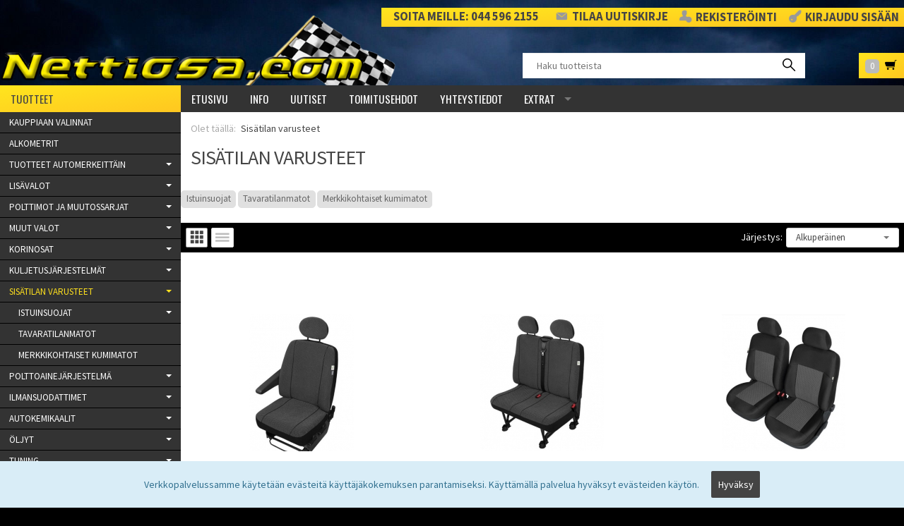

--- FILE ---
content_type: text/html; charset=UTF-8
request_url: https://www.nettiosa.com/sisatilat
body_size: 25970
content:
<!DOCTYPE html>
<html lang="fi" class="no-js">

    <head prefix="og: http://ogp.me/ns# fb: http://ogp.me/ns/fb#">
        <meta charset="UTF-8">
        <title>Sisätilan varusteet - Nettiosa.com</title>
        <meta name="description" content="">
        <meta name="keywords" content="Sisätilan varusteet">
        <meta name="generator" content="Oscar Prosper 2.13.0.0 (license: 2380957685)">

        <meta http-equiv="X-UA-Compatible" content="IE=edge">
        <meta name="viewport" content="width=device-width, initial-scale=1">



        <meta property="og:title" content="Sisätilan varusteet - Nettiosa.com">
        <meta property="og:type" content="website">
        <meta property="og:url" content="https://www.nettiosa.com/sisatilat">
        <meta property="og:site_name" content="Nettiosa.com">
        <meta property="og:description" content="">

                    <meta property="og:image" content="https://www.nettiosa.com/site/templates/crimson-lite/assets/img/share-logo.png"> <!-- HUOM! Muista aina kaupan leiskaamisen yhteydessä vaihtaa tähän logon oikea URL... Muista tsekata testauksessa, että on korjattu. -->
        
        <link rel="canonical" href="https://www.nettiosa.com/sisatilat">

		<link rel='alternate' href='https://www.nettiosa.com/sisatilat' hreflang='fi'>
<link rel='alternate' href='https://www.nettiosa.com/sisatilat' hreflang='x-default'>

	<meta name="robots" content="noarchive">


        <link rel="apple-touch-icon" sizes="57x57" href="https://www.nettiosa.com/site/favicon/apple-touch-icon-57x57.png">
        <link rel="apple-touch-icon" sizes="60x60" href="https://www.nettiosa.com/site/favicon/apple-touch-icon-60x60.png">
        <link rel="apple-touch-icon" sizes="72x72" href="https://www.nettiosa.com/site/favicon/apple-touch-icon-72x72.png">
        <link rel="apple-touch-icon" sizes="76x76" href="https://www.nettiosa.com/site/favicon/apple-touch-icon-76x76.png">
        <link rel="apple-touch-icon" sizes="114x114" href="https://www.nettiosa.com/site/favicon/apple-touch-icon-114x114.png">
        <link rel="apple-touch-icon" sizes="120x120" href="https://www.nettiosa.com/site/favicon/apple-touch-icon-120x120.png">
        <link rel="apple-touch-icon" sizes="144x144" href="https://www.nettiosa.com/site/favicon/apple-touch-icon-144x144.png">
        <link rel="apple-touch-icon" sizes="152x152" href="https://www.nettiosa.com/site/favicon/apple-touch-icon-152x152.png">
        <link rel="apple-touch-icon" sizes="180x180" href="https://www.nettiosa.com/site/favicon/apple-touch-icon-180x180.png">
        <link rel="icon" type="image/png" href="https://www.nettiosa.com/site/favicon/favicon-32x32.png" sizes="32x32">
        <link rel="icon" type="image/png" href="https://www.nettiosa.com/site/favicon/android-chrome-192x192.png" sizes="192x192">
        <link rel="icon" type="image/png" href="https://www.nettiosa.com/site/favicon/favicon-96x96.png" sizes="96x96">
        <link rel="icon" type="image/png" href="https://www.nettiosa.com/site/favicon/favicon-16x16.png" sizes="16x16">
        <link rel="manifest" href="https://www.nettiosa.com/site/favicon/manifest.json">
        <meta name="msapplication-TileColor" content="#2b5797">
        <meta name="msapplication-TileImage" content="https://www.nettiosa.com/site/favicon/mstile-144x144.png">
        <meta name="theme-color" content="#223e86">

 
        <link href='https://www.nettiosa.com/min/?f=/site/templates/crimson-lite/assets/css/vendor/fancybox/jquery.fancybox.min.css,/site/templates/global/assets/css/vendor/dropzone.min.css,/site/templates/crimson-lite/assets/css/vendor/nouislider.min.css,/site/templates/crimson-lite/assets/css/vendor/responsiveslides.css,/site/templates/crimson-lite/assets/css/vendor/owl.carousel.min.css,/site/templates/crimson-lite/assets/css/vendor/owl.theme.default.min.css,/site/templates/global/assets/css/vendor/pikaday.min.css' rel='stylesheet'>
        <link href='https://www.nettiosa.com/min/?f=/site/templates/crimson-lite/assets/css/normalize.css,/site/templates/crimson-lite/assets/css/fonts.css,/site/templates/crimson-lite-child/assets/css/fonts.css,/site/templates/global/assets/css/global.css,/site/templates/crimson-lite/assets/css/main.css,/site/templates/crimson-lite-child/assets/css/main.css,/site/templates/crimson-lite/assets/css/media.css,/site/templates/crimson-lite-child/assets/css/media.css,/site/templates/crimson-lite/assets/css/shopping-cart.css,/site/templates/crimson-lite-child/assets/css/shopping-cart.css' rel='stylesheet'>

        
        <link rel='stylesheet' type='text/css' href='https://www.nettiosa.com/site/templates/crimson-lite/assets/css/user-colors.css.php'>

        <link href='//fonts.googleapis.com/css?family=Source+Sans+Pro:300,400,700,400italic,700italic' rel='stylesheet' type='text/css'>
        <link href="https://fonts.googleapis.com/css?family=Oswald:400,700" rel="stylesheet">

        <script src='https://www.nettiosa.com/min/?f=/site/templates/crimson-lite/assets/js/vendor/modernizr.min.js' type='text/javascript'></script>

        
                    <!-- BEGIN Google Analytics -->
<script>
(function(i,s,o,g,r,a,m){i['GoogleAnalyticsObject']=r;i[r]=i[r]||function(){
(i[r].q=i[r].q||[]).push(arguments)},i[r].l=1*new Date();a=s.createElement(o),
m=s.getElementsByTagName(o)[0];a.async=1;a.src=g;m.parentNode.insertBefore(a,m)
})(window,document,'script','//www.google-analytics.com/analytics.js','ga');

ga('create', 'UA-2273093-1', 'auto');  // Replace with your property ID.
ga('send', 'pageview');

</script>
<!-- END Google Analytics -->
        
                    
            <!-- Facebook Pixel Code -->
<script>
!function(f,b,e,v,n,t,s){if(f.fbq)return;n=f.fbq=function(){n.callMethod?
n.callMethod.apply(n,arguments):n.queue.push(arguments)};if(!f._fbq)f._fbq=n;
n.push=n;n.loaded=!0;n.version='2.0';n.queue=[];t=b.createElement(e);t.async=!0;
t.src=v;s=b.getElementsByTagName(e)[0];s.parentNode.insertBefore(t,s)}(window,
document,'script','https://connect.facebook.net/en_US/fbevents.js');
fbq('init', '1439110859475583');
fbq('track', 'PageView');
</script>
<noscript><img height="1" width="1" style="display:none"
src="https://www.facebook.com/tr?id=1439110859475583&ev=PageView&noscript=1"
/></noscript>
<!-- DO NOT MODIFY -->
<!-- End Facebook Pixel Code -->
            
            
            
            
        
        <script>
  // Define dataLayer and the gtag function.
  window.dataLayer = window.dataLayer || [];
  function gtag(){dataLayer.push(arguments);}

  // Set default consent to 'denied' as a placeholder
  // Determine actual values based on your own requirements
  gtag('consent', 'default', {
    'ad_storage': 'denied',
    'ad_user_data': 'denied',
    'ad_personalization': 'denied',
    'analytics_storage': 'denied'
  });

  consentGrantedAnalyticsStorageTest();

  consentGrantedAdStorageTest();
  consentGrantedUserDataTest();
  consentGrantedAdPersonalizationTest();

function consentGrantedAdStorageTest() {
    gtag('consent', 'update', {
        'ad_storage': 'granted'
    });
}

function consentGrantedUserDataTest() {
    gtag('consent', 'update', {
        'ad_user_data': 'granted'
    });
}

function consentGrantedAdPersonalizationTest() {
    gtag('consent', 'update', {
        'ad_personalization': 'granted'
    });
}

function consentGrantedAnalyticsStorageTest() {
    gtag('consent', 'update', {
        'analytics_storage': 'granted'
    });
}
</script>

<!-- Google Tag Manager -->
<script>(function(w,d,s,l,i){w[l]=w[l]||[];w[l].push({'gtm.start':
new Date().getTime(),event:'gtm.js'});var f=d.getElementsByTagName(s)[0],
j=d.createElement(s),dl=l!='dataLayer'?'&l='+l:'';j.async=true;j.src=
'https://www.googletagmanager.com/gtm.js?id='+i+dl;f.parentNode.insertBefore(j,f);
})(window,document,'script','dataLayer','GTM-54BXWSD');</script>
<!-- End Google Tag Manager -->
        
                    <script>
window.dataLayer = window.dataLayer || [];
</script>
                
        
        <script>
            (function(h,e,a,t,m,p) {
            m=e.createElement(a);m.async=!0;m.src=t;
            p=e.getElementsByTagName(a)[0];p.parentNode.insertBefore(m,p);
            })(window,document,'script','https://u.heatmap.it/log.js');
        </script>

        <!-- Hotjar Tracking Code for www.nettiosa.com -->
        <script>
        (function(h,o,t,j,a,r){
        h.hj=h.hj||function(){(h.hj.q=h.hj.q||[]).push(arguments)};
        h._hjSettings={hjid:432638,hjsv:5};
        a=o.getElementsByTagName('head')[0];
        r=o.createElement('script');r.async=1;
        r.src=t+h._hjSettings.hjid+j+h._hjSettings.hjsv;
        a.appendChild(r);
        })(window,document,'//static.hotjar.com/c/hotjar-','.js?sv=');
        </script>
        
    <script type='text/javascript'>window.TemplateEngineData = {};
window.TemplateEngineData.Variables = {"SITE_URL":"https:\/\/www.nettiosa.com","SECURE_URL":"https:\/\/www.nettiosa.com","REAL_URL":"https:\/\/www.nettiosa.com","AJAX_URL":"https:\/\/www.nettiosa.com\/core\/modules\/template_engine\/ajax\/template_function_ajax_handler.php","URL_NAME":"sisatilat","BASE_URL":"https:\/\/www.nettiosa.com\/sisatilat","CANONICAL_URL":"https:\/\/www.nettiosa.com\/sisatilat"};
window.TemplateEngineData.TemplateFunctionsOnPageLoad = [{"id":"3fb3ddf2f4de7ff7c7331e4e31d2f28c","name":"FormHandler","data":{"blocks_from_parameters":{"ready":""},"id":"form_3fb3ddf2f4de7ff7c7331e4e31d2f28c","type":"accept_cookies","method":"post","action":"","result_element_id":"form-result-element-for-form_3fb3ddf2f4de7ff7c7331e4e31d2f28c","result_element_basic_class":"alert","result_element_success_class":"alert-success","result_element_notice_class":"alert-warning","result_element_error_class":"alert-error","success_message":null,"error_message":null,"ajax_action":"AcceptCookies"}},{"id":"fc6c9565a40e896b1f0aac240cf60b44","name":"FormHandler","data":{"blocks_from_parameters":{"ready":""},"id":"form_fc6c9565a40e896b1f0aac240cf60b44","type":"order_newsletter","method":"post","action":"","result_element_id":"form-result-element-for-form_fc6c9565a40e896b1f0aac240cf60b44","result_element_basic_class":"alert","result_element_success_class":"alert-success","result_element_notice_class":"alert-warning","result_element_error_class":"alert-error","success_message":null,"error_message":null,"ajax_action":"OrderNewsletter"}},{"id":"943d9783184664a2a49847505f36e4a6","name":"ShoppingCartPreview","data":{"wrapper_element_selector":".sc-preview","preview_id":"943d9783184664a2a49847505f36e4a6"}},{"id":"d8694dd6444dd70dbf68e73ea19d22e5","name":"ProductListUpdater","data":{"updater_wrapper_element_selector":"ul.product-list.plain.cf","general_trigger_class":"js-trigger-product-list-updater","triggers":{"set_partial":{"trigger_class":"js-trigger-set-partial","selected_trigger_class":"selected"},"set_sorting":{"trigger_class":"js-trigger-set-sorting","selected_trigger_class":"selected"},"category_filter":{"trigger_class":"js-select-search-filter","selected_trigger_class":"selected"}},"filters_in_use":false}},{"id":"dc77ce60ac5c4f5f38995c0707de2fb5","name":"ProductListUpdater","data":{"updater_wrapper_element_selector":"ul.product-list.plain.cf","general_trigger_class":"js-trigger-product-list-updater","triggers":{"set_partial":{"trigger_class":"js-trigger-set-partial","selected_trigger_class":"selected"},"set_sorting":{"trigger_class":"js-trigger-set-sorting","selected_trigger_class":"selected"},"category_filter":{"trigger_class":"js-select-search-filter","selected_trigger_class":"selected"}},"filters_in_use":false}},{"id":"8e2f4e7998dabfd2480c3c6146735fff","name":"ProductListPagination","data":{"pagination_wrapper_element_selector":"ul.product-list.plain.cf","product_list_name":"category_list","products_per_page":"24","initial_page_number":1,"current_page_number":1,"page_count":1,"page_link_href_template":"https:\/\/www.nettiosa.com\/sisatilat?p={page_number}","next_page_link":"<a class='pagination-show-more-link icon-loader btn'><span>Lataa seuraava sivu<\/span><\/a>","previous_page_link":"<a class='pagination-show-more-link icon-loader btn'><span>Lataa edellinen sivu<\/span><\/a>","link_divider":"<span class='pagination-divider'>&hellip;<\/span>","link_divider_class":"js-pagination-divider","show_near_count":"2","pagination_link_selector":".js-pagination-page-link","page_loading_class":"is-loading","visible_class":"is-visible","hidden_class":"is-hidden","selected_class":"is-active","autoload":true,"autoload_distance":0}}];
window.TemplateEngineData.Texts = {};
window.TemplateEngineData.Texts.product_was_not_added_to_cart = 'Tuotetta ei lisätty ostoskoriin.';
</script>
</head>

    <div class="accept_cookies-wrapper" data-nosnippet><form id="form_3fb3ddf2f4de7ff7c7331e4e31d2f28c">
		<span class="accept-cookies">Verkkopalvelussamme käytetään evästeitä käyttäjäkokemuksen parantamiseksi. Käyttämällä palvelua hyväksyt evästeiden käytön.</span>
		<input type="hidden" name="accept_cookies" value="1">
		<button class="btn accept-cookies-button" type="submit">Hyväksy</button>
		</form>

		<div id='form-result-element-for-form_3fb3ddf2f4de7ff7c7331e4e31d2f28c' class=''></div></div>

    <body id='page_layout_' style='background-image:url(https://www.nettiosa.com/site/templates/crimson-lite-child/assets/img/nettiosa-bg.jpg);' class='page_lang_fi'>

            <!-- Google Tag Manager (noscript) -->
<noscript><iframe src="https://www.googletagmanager.com/ns.html?id=GTM-54BXWSD"
height="0" width="0" style="display:none;visibility:hidden"></iframe></noscript>
<!-- End Google Tag Manager (noscript) -->
        
    
    <div id="fb-root"></div>
    <script>(function(d, s, id) {
      var js, fjs = d.getElementsByTagName(s)[0];
      if (d.getElementById(id)) return;
      js = d.createElement(s); js.id = id;
      js.src = "//connect.facebook.net/en_US/sdk.js#xfbml=1&version=v2.7";
      fjs.parentNode.insertBefore(js, fjs);
    }(document, 'script', 'facebook-jssdk'));</script>

    <script>
    (function (w,i,d,g,e,t,s) {w[d] = w[d]||[];t= i.createElement(g);
    t.async=1;t.src=e;s=i.getElementsByTagName(g)[0];s.parentNode.insertBefore(t, s);
    })(window, document, '_gscq','script','//widgets.getsitecontrol.com/59486/script.js');
    </script>

	    
    <nav class="flyout-nav show-mobile cf">
        <div class="flyout-menu-title">Tuotteet</div><ul class='flyout-nav-lvl-1'><li class='flyout-nav-item-lvl-1'><a href="https://www.nettiosa.com/kauppiaan-valinnat" class="flyout-nav-link flyout-nav-link-lvl-1   noselect" title="Kauppiaan valinnat">Kauppiaan valinnat<div class="js-flyout-nav-link-open"></div></a></li>
<li class='flyout-nav-item-lvl-1'><a href="https://www.nettiosa.com/alkometrit" class="flyout-nav-link flyout-nav-link-lvl-1   noselect" title="Alkometrit">Alkometrit<div class="js-flyout-nav-link-open"></div></a></li>
<li class='flyout-nav-item-lvl-1 has-children'><a href="https://www.nettiosa.com/automerkit" class="flyout-nav-link flyout-nav-link-lvl-1  has-children noselect" title="Tuotteet automerkeittäin">Tuotteet automerkeittäin<div class="js-flyout-nav-link-open"></div></a><ul class='flyout-nav-lvl-2'><li class='flyout-nav-item-lvl-2'><a href="https://www.nettiosa.com/audi_2" class="flyout-nav-link flyout-nav-link-lvl-2   noselect" title="Audi">Audi<div class="js-flyout-nav-link-open"></div></a></li>
<li class='flyout-nav-item-lvl-2'><a href="https://www.nettiosa.com/bmw_2" class="flyout-nav-link flyout-nav-link-lvl-2   noselect" title="Bmw">Bmw<div class="js-flyout-nav-link-open"></div></a></li>
<li class='flyout-nav-item-lvl-2'><a href="https://www.nettiosa.com/citroen_3" class="flyout-nav-link flyout-nav-link-lvl-2   noselect" title="Citroen">Citroen<div class="js-flyout-nav-link-open"></div></a></li>
<li class='flyout-nav-item-lvl-2'><a href="https://www.nettiosa.com/chevrolet_2" class="flyout-nav-link flyout-nav-link-lvl-2   noselect" title="Chevrolet">Chevrolet<div class="js-flyout-nav-link-open"></div></a></li>
<li class='flyout-nav-item-lvl-2'><a href="https://www.nettiosa.com/dacia_1" class="flyout-nav-link flyout-nav-link-lvl-2   noselect" title="Dacia">Dacia<div class="js-flyout-nav-link-open"></div></a></li>
<li class='flyout-nav-item-lvl-2'><a href="https://www.nettiosa.com/dodge_1" class="flyout-nav-link flyout-nav-link-lvl-2   noselect" title="Dodge">Dodge<div class="js-flyout-nav-link-open"></div></a></li>
<li class='flyout-nav-item-lvl-2'><a href="https://www.nettiosa.com/fiat_3" class="flyout-nav-link flyout-nav-link-lvl-2   noselect" title="Fiat">Fiat<div class="js-flyout-nav-link-open"></div></a></li>
<li class='flyout-nav-item-lvl-2'><a href="https://www.nettiosa.com/ford_3" class="flyout-nav-link flyout-nav-link-lvl-2   noselect" title="Ford">Ford<div class="js-flyout-nav-link-open"></div></a></li>
<li class='flyout-nav-item-lvl-2'><a href="https://www.nettiosa.com/honda_2" class="flyout-nav-link flyout-nav-link-lvl-2   noselect" title="Honda">Honda<div class="js-flyout-nav-link-open"></div></a></li>
<li class='flyout-nav-item-lvl-2'><a href="https://www.nettiosa.com/hyundai_2" class="flyout-nav-link flyout-nav-link-lvl-2   noselect" title="Hyundai">Hyundai<div class="js-flyout-nav-link-open"></div></a></li>
<li class='flyout-nav-item-lvl-2'><a href="https://www.nettiosa.com/isuzu_1" class="flyout-nav-link flyout-nav-link-lvl-2   noselect" title="Isuzu">Isuzu<div class="js-flyout-nav-link-open"></div></a></li>
<li class='flyout-nav-item-lvl-2'><a href="https://www.nettiosa.com/jeep_2" class="flyout-nav-link flyout-nav-link-lvl-2   noselect" title="Jeep">Jeep<div class="js-flyout-nav-link-open"></div></a></li>
<li class='flyout-nav-item-lvl-2'><a href="https://www.nettiosa.com/kia_2" class="flyout-nav-link flyout-nav-link-lvl-2   noselect" title="Kia">Kia<div class="js-flyout-nav-link-open"></div></a></li>
<li class='flyout-nav-item-lvl-2'><a href="https://www.nettiosa.com/land_rover_2" class="flyout-nav-link flyout-nav-link-lvl-2   noselect" title="Land Rover">Land Rover<div class="js-flyout-nav-link-open"></div></a></li>
<li class='flyout-nav-item-lvl-2'><a href="https://www.nettiosa.com/mazda_1" class="flyout-nav-link flyout-nav-link-lvl-2   noselect" title="Mazda">Mazda<div class="js-flyout-nav-link-open"></div></a></li>
<li class='flyout-nav-item-lvl-2'><a href="https://www.nettiosa.com/mini_1" class="flyout-nav-link flyout-nav-link-lvl-2   noselect" title="Mini">Mini<div class="js-flyout-nav-link-open"></div></a></li>
<li class='flyout-nav-item-lvl-2'><a href="https://www.nettiosa.com/mercedes_3" class="flyout-nav-link flyout-nav-link-lvl-2   noselect" title="Mercedes">Mercedes<div class="js-flyout-nav-link-open"></div></a></li>
<li class='flyout-nav-item-lvl-2'><a href="https://www.nettiosa.com/mitsubishi_2" class="flyout-nav-link flyout-nav-link-lvl-2   noselect" title="Mitsubishi">Mitsubishi<div class="js-flyout-nav-link-open"></div></a></li>
<li class='flyout-nav-item-lvl-2'><a href="https://www.nettiosa.com/nissan_3" class="flyout-nav-link flyout-nav-link-lvl-2   noselect" title="Nissan">Nissan<div class="js-flyout-nav-link-open"></div></a></li>
<li class='flyout-nav-item-lvl-2'><a href="https://www.nettiosa.com/opel_3" class="flyout-nav-link flyout-nav-link-lvl-2   noselect" title="Opel">Opel<div class="js-flyout-nav-link-open"></div></a></li>
<li class='flyout-nav-item-lvl-2'><a href="https://www.nettiosa.com/peugeot_3" class="flyout-nav-link flyout-nav-link-lvl-2   noselect" title="Peugeot">Peugeot<div class="js-flyout-nav-link-open"></div></a></li>
<li class='flyout-nav-item-lvl-2'><a href="https://www.nettiosa.com/renault_2" class="flyout-nav-link flyout-nav-link-lvl-2   noselect" title="Renault">Renault<div class="js-flyout-nav-link-open"></div></a></li>
<li class='flyout-nav-item-lvl-2'><a href="https://www.nettiosa.com/seat_1" class="flyout-nav-link flyout-nav-link-lvl-2   noselect" title="Seat">Seat<div class="js-flyout-nav-link-open"></div></a></li>
<li class='flyout-nav-item-lvl-2'><a href="https://www.nettiosa.com/skoda_2" class="flyout-nav-link flyout-nav-link-lvl-2   noselect" title="Skoda">Skoda<div class="js-flyout-nav-link-open"></div></a></li>
<li class='flyout-nav-item-lvl-2'><a href="https://www.nettiosa.com/subaru" class="flyout-nav-link flyout-nav-link-lvl-2   noselect" title="Subaru">Subaru<div class="js-flyout-nav-link-open"></div></a></li>
<li class='flyout-nav-item-lvl-2'><a href="https://www.nettiosa.com/suzuki_2" class="flyout-nav-link flyout-nav-link-lvl-2   noselect" title="Suzuki">Suzuki<div class="js-flyout-nav-link-open"></div></a></li>
<li class='flyout-nav-item-lvl-2'><a href="https://www.nettiosa.com/toyota_3" class="flyout-nav-link flyout-nav-link-lvl-2   noselect" title="Toyota">Toyota<div class="js-flyout-nav-link-open"></div></a></li>
<li class='flyout-nav-item-lvl-2'><a href="https://www.nettiosa.com/volkswagen_2" class="flyout-nav-link flyout-nav-link-lvl-2   noselect" title="Volkswagen">Volkswagen<div class="js-flyout-nav-link-open"></div></a></li>
<li class='flyout-nav-item-lvl-2'><a href="https://www.nettiosa.com/volvo_2" class="flyout-nav-link flyout-nav-link-lvl-2   noselect" title="Volvo">Volvo<div class="js-flyout-nav-link-open"></div></a></li>
</ul>
</li>
<li class='flyout-nav-item-lvl-1 has-children'><a href="https://www.nettiosa.com/lisavalot" class="flyout-nav-link flyout-nav-link-lvl-1  has-children noselect" title="Lisävalot">Lisävalot<div class="js-flyout-nav-link-open"></div></a><ul class='flyout-nav-lvl-2'><li class='flyout-nav-item-lvl-2 has-children'><a href="https://www.nettiosa.com/led-lisavalot" class="flyout-nav-link flyout-nav-link-lvl-2  has-children noselect" title="Led-lisävalot">Led-lisävalot<div class="js-flyout-nav-link-open"></div></a><ul class='flyout-nav-lvl-3'><li class='flyout-nav-item-lvl-3'><a href="https://www.nettiosa.com/led-lisavalot-pyoreat" class="flyout-nav-link flyout-nav-link-lvl-3   noselect" title="Led-lisävalot pyöreät">Led-lisävalot pyöreät<div class="js-flyout-nav-link-open"></div></a></li>
<li class='flyout-nav-item-lvl-3'><a href="https://www.nettiosa.com/led-lisavalopaneelit" class="flyout-nav-link flyout-nav-link-lvl-3   noselect" title="Led-lisävalopaneelit">Led-lisävalopaneelit<div class="js-flyout-nav-link-open"></div></a></li>
</ul>
</li>
<li class='flyout-nav-item-lvl-2'><a href="https://www.nettiosa.com/xenon-lisavalot" class="flyout-nav-link flyout-nav-link-lvl-2   noselect" title="Xenon-lisävalot">Xenon-lisävalot<div class="js-flyout-nav-link-open"></div></a></li>
<li class='flyout-nav-item-lvl-2'><a href="https://www.nettiosa.com/halogeeni-lisavalot" class="flyout-nav-link flyout-nav-link-lvl-2   noselect" title="Halogeeni lisävalot">Halogeeni lisävalot<div class="js-flyout-nav-link-open"></div></a></li>
<li class='flyout-nav-item-lvl-2 has-children'><a href="https://www.nettiosa.com/lisavalot-merkeittain" class="flyout-nav-link flyout-nav-link-lvl-2  has-children noselect" title="Lisävalot merkeittäin">Lisävalot merkeittäin<div class="js-flyout-nav-link-open"></div></a><ul class='flyout-nav-lvl-3'><li class='flyout-nav-item-lvl-3'><a href="https://www.nettiosa.com/strands" class="flyout-nav-link flyout-nav-link-lvl-3   noselect" title="Strands">Strands<div class="js-flyout-nav-link-open"></div></a></li>
<li class='flyout-nav-item-lvl-3'><a href="https://www.nettiosa.com/optibeam" class="flyout-nav-link flyout-nav-link-lvl-3   noselect" title="Optibeam">Optibeam<div class="js-flyout-nav-link-open"></div></a></li>
<li class='flyout-nav-item-lvl-3'><a href="https://www.nettiosa.com/w-light_" class="flyout-nav-link flyout-nav-link-lvl-3   noselect" title="W-light ">W-light <div class="js-flyout-nav-link-open"></div></a></li>
<li class='flyout-nav-item-lvl-3'><a href="https://www.nettiosa.com/x-vision" class="flyout-nav-link flyout-nav-link-lvl-3   noselect" title="X-vision">X-vision<div class="js-flyout-nav-link-open"></div></a></li>
<li class='flyout-nav-item-lvl-3'><a href="https://www.nettiosa.com/ozz" class="flyout-nav-link flyout-nav-link-lvl-3   noselect" title="OZZ">OZZ<div class="js-flyout-nav-link-open"></div></a></li>
<li class='flyout-nav-item-lvl-3'><a href="https://www.nettiosa.com/sae_led_lisavalot" class="flyout-nav-link flyout-nav-link-lvl-3   noselect" title="Seeker /Sae lisävalot led">Seeker /Sae lisävalot led<div class="js-flyout-nav-link-open"></div></a></li>
<li class='flyout-nav-item-lvl-3'><a href="https://www.nettiosa.com/hella_lisavalot" class="flyout-nav-link flyout-nav-link-lvl-3   noselect" title="Hella">Hella<div class="js-flyout-nav-link-open"></div></a></li>
<li class='flyout-nav-item-lvl-3'><a href="https://www.nettiosa.com/boreman_britax_hilite_sirius" class="flyout-nav-link flyout-nav-link-lvl-3   noselect" title="Boreman, Britax, Hilite, Sirius">Boreman, Britax, Hilite, Sirius<div class="js-flyout-nav-link-open"></div></a></li>
<li class='flyout-nav-item-lvl-3'><a href="https://www.nettiosa.com/nordic" class="flyout-nav-link flyout-nav-link-lvl-3   noselect" title="C-BRIGHT, OSRAM, BLF ym muut merkit">C-BRIGHT, OSRAM, BLF ym muut merkit<div class="js-flyout-nav-link-open"></div></a></li>
</ul>
</li>
<li class='flyout-nav-item-lvl-2 has-children'><a href="https://www.nettiosa.com/lisavalojen-asennustarvikkeet" class="flyout-nav-link flyout-nav-link-lvl-2  has-children noselect" title="Lisävalojen asennustarvikkeet">Lisävalojen asennustarvikkeet<div class="js-flyout-nav-link-open"></div></a><ul class='flyout-nav-lvl-3'><li class='flyout-nav-item-lvl-3 has-children'><a href="https://www.nettiosa.com/relajohtosarjat-sahkoasennuksiin" class="flyout-nav-link flyout-nav-link-lvl-3  has-children noselect" title="Relejohtosarjat sähköasennuksiin">Relejohtosarjat sähköasennuksiin<div class="js-flyout-nav-link-open"></div></a><ul class='flyout-nav-lvl-4'><li class='flyout-nav-item-lvl-4'><a href="https://www.nettiosa.com/kytkentasarja-yhdelle-valolle" class="flyout-nav-link flyout-nav-link-lvl-4   noselect" title="Kytkentäsarja yhdelle valolle">Kytkentäsarja yhdelle valolle<div class="js-flyout-nav-link-open"></div></a></li>
<li class='flyout-nav-item-lvl-4'><a href="https://www.nettiosa.com/kytkentasarja-kahdelle-valolle" class="flyout-nav-link flyout-nav-link-lvl-4   noselect" title="Kytkentäsarja kahdelle valolle">Kytkentäsarja kahdelle valolle<div class="js-flyout-nav-link-open"></div></a></li>
<li class='flyout-nav-item-lvl-4'><a href="https://www.nettiosa.com/kytkentasarja-kolmelle-valolle" class="flyout-nav-link flyout-nav-link-lvl-4   noselect" title="Kytkentäsarja kolmelle valolle">Kytkentäsarja kolmelle valolle<div class="js-flyout-nav-link-open"></div></a></li>
</ul>
</li>
<li class='flyout-nav-item-lvl-3'><a href="https://www.nettiosa.com/yleismalliset" class="flyout-nav-link flyout-nav-link-lvl-3   noselect" title="Yleismalliset lisävalojen kiinnikkeet">Yleismalliset lisävalojen kiinnikkeet<div class="js-flyout-nav-link-open"></div></a></li>
<li class='flyout-nav-item-lvl-3 has-children'><a href="https://www.nettiosa.com/merkkikohtaiset-lisavalokiinniikkeet" class="flyout-nav-link flyout-nav-link-lvl-3  has-children noselect" title="Merkkikohtaiset lisävalokiinniikkeet">Merkkikohtaiset lisävalokiinniikkeet<div class="js-flyout-nav-link-open"></div></a><ul class='flyout-nav-lvl-4'><li class='flyout-nav-item-lvl-4'><a href="https://www.nettiosa.com/audi" class="flyout-nav-link flyout-nav-link-lvl-4   noselect" title="Audi">Audi<div class="js-flyout-nav-link-open"></div></a></li>
<li class='flyout-nav-item-lvl-4'><a href="https://www.nettiosa.com/citroen" class="flyout-nav-link flyout-nav-link-lvl-4   noselect" title="Citroen">Citroen<div class="js-flyout-nav-link-open"></div></a></li>
<li class='flyout-nav-item-lvl-4'><a href="https://www.nettiosa.com/ford" class="flyout-nav-link flyout-nav-link-lvl-4   noselect" title="Ford">Ford<div class="js-flyout-nav-link-open"></div></a></li>
<li class='flyout-nav-item-lvl-4'><a href="https://www.nettiosa.com/honda" class="flyout-nav-link flyout-nav-link-lvl-4   noselect" title="Honda">Honda<div class="js-flyout-nav-link-open"></div></a></li>
<li class='flyout-nav-item-lvl-4'><a href="https://www.nettiosa.com/mazda" class="flyout-nav-link flyout-nav-link-lvl-4   noselect" title="Mazda">Mazda<div class="js-flyout-nav-link-open"></div></a></li>
<li class='flyout-nav-item-lvl-4'><a href="https://www.nettiosa.com/mercedes" class="flyout-nav-link flyout-nav-link-lvl-4   noselect" title="Mercedes">Mercedes<div class="js-flyout-nav-link-open"></div></a></li>
<li class='flyout-nav-item-lvl-4'><a href="https://www.nettiosa.com/skoda" class="flyout-nav-link flyout-nav-link-lvl-4   noselect" title="Skoda">Skoda<div class="js-flyout-nav-link-open"></div></a></li>
<li class='flyout-nav-item-lvl-4'><a href="https://www.nettiosa.com/toyota" class="flyout-nav-link flyout-nav-link-lvl-4   noselect" title="Toyota">Toyota<div class="js-flyout-nav-link-open"></div></a></li>
<li class='flyout-nav-item-lvl-4'><a href="https://www.nettiosa.com/volkswagen" class="flyout-nav-link flyout-nav-link-lvl-4   noselect" title="Volkswagen">Volkswagen<div class="js-flyout-nav-link-open"></div></a></li>
<li class='flyout-nav-item-lvl-4'><a href="https://www.nettiosa.com/volvo" class="flyout-nav-link flyout-nav-link-lvl-4   noselect" title="Volvo">Volvo<div class="js-flyout-nav-link-open"></div></a></li>
</ul>
</li>
</ul>
</li>
</ul>
</li>
<li class='flyout-nav-item-lvl-1 has-children'><a href="https://www.nettiosa.com/polttimot_ja_muutossarjat" class="flyout-nav-link flyout-nav-link-lvl-1  has-children noselect" title="Polttimot ja muutossarjat">Polttimot ja muutossarjat<div class="js-flyout-nav-link-open"></div></a><ul class='flyout-nav-lvl-2'><li class='flyout-nav-item-lvl-2'><a href="https://www.nettiosa.com/led_polttimot" class="flyout-nav-link flyout-nav-link-lvl-2   noselect" title="Led polttimot">Led polttimot<div class="js-flyout-nav-link-open"></div></a></li>
<li class='flyout-nav-item-lvl-2'><a href="https://www.nettiosa.com/led-muutossarjat" class="flyout-nav-link flyout-nav-link-lvl-2   noselect" title="Led-muutossarjat">Led-muutossarjat<div class="js-flyout-nav-link-open"></div></a></li>
<li class='flyout-nav-item-lvl-2 has-children'><a href="https://www.nettiosa.com/xenon_polttimot" class="flyout-nav-link flyout-nav-link-lvl-2  has-children noselect" title="Xenon polttimot">Xenon polttimot<div class="js-flyout-nav-link-open"></div></a><ul class='flyout-nav-lvl-3'><li class='flyout-nav-item-lvl-3'><a href="https://www.nettiosa.com/d1s-ja-d1r" class="flyout-nav-link flyout-nav-link-lvl-3   noselect" title="D1S ja D1R">D1S ja D1R<div class="js-flyout-nav-link-open"></div></a></li>
<li class='flyout-nav-item-lvl-3'><a href="https://www.nettiosa.com/d2r-ja-d2s" class="flyout-nav-link flyout-nav-link-lvl-3   noselect" title="D2R ja D2S">D2R ja D2S<div class="js-flyout-nav-link-open"></div></a></li>
<li class='flyout-nav-item-lvl-3'><a href="https://www.nettiosa.com/d3s-ja-d3r" class="flyout-nav-link flyout-nav-link-lvl-3   noselect" title="D3S ja D3R">D3S ja D3R<div class="js-flyout-nav-link-open"></div></a></li>
<li class='flyout-nav-item-lvl-3'><a href="https://www.nettiosa.com/d4s-ja-d4r" class="flyout-nav-link flyout-nav-link-lvl-3   noselect" title="D4S ja D4R ja D8S">D4S ja D4R ja D8S<div class="js-flyout-nav-link-open"></div></a></li>
</ul>
</li>
<li class='flyout-nav-item-lvl-2 has-children'><a href="https://www.nettiosa.com/halogen-polttimot-12v" class="flyout-nav-link flyout-nav-link-lvl-2  has-children noselect" title="Halogen-polttimot 12V">Halogen-polttimot 12V<div class="js-flyout-nav-link-open"></div></a><ul class='flyout-nav-lvl-3'><li class='flyout-nav-item-lvl-3'><a href="https://www.nettiosa.com/osram" class="flyout-nav-link flyout-nav-link-lvl-3   noselect" title="Osram">Osram<div class="js-flyout-nav-link-open"></div></a></li>
<li class='flyout-nav-item-lvl-3'><a href="https://www.nettiosa.com/lumitec" class="flyout-nav-link flyout-nav-link-lvl-3   noselect" title="Lumitec">Lumitec<div class="js-flyout-nav-link-open"></div></a></li>
<li class='flyout-nav-item-lvl-3'><a href="https://www.nettiosa.com/philips" class="flyout-nav-link flyout-nav-link-lvl-3   noselect" title="Philips">Philips<div class="js-flyout-nav-link-open"></div></a></li>
<li class='flyout-nav-item-lvl-3'><a href="https://www.nettiosa.com/bosch" class="flyout-nav-link flyout-nav-link-lvl-3   noselect" title="Bosch">Bosch<div class="js-flyout-nav-link-open"></div></a></li>
</ul>
</li>
<li class='flyout-nav-item-lvl-2'><a href="https://www.nettiosa.com/xenon_muutossarjat" class="flyout-nav-link flyout-nav-link-lvl-2   noselect" title="Xenon muutossarjat">Xenon muutossarjat<div class="js-flyout-nav-link-open"></div></a></li>
<li class='flyout-nav-item-lvl-2'><a href="https://www.nettiosa.com/ballastit" class="flyout-nav-link flyout-nav-link-lvl-2   noselect" title="Ballastit">Ballastit<div class="js-flyout-nav-link-open"></div></a></li>
<li class='flyout-nav-item-lvl-2'><a href="https://www.nettiosa.com/tarvikkeet" class="flyout-nav-link flyout-nav-link-lvl-2   noselect" title="Tarvikkeet">Tarvikkeet<div class="js-flyout-nav-link-open"></div></a></li>
<li class='flyout-nav-item-lvl-2'><a href="https://www.nettiosa.com/erikoispolttimot" class="flyout-nav-link flyout-nav-link-lvl-2   noselect" title="Erikoispolttimot">Erikoispolttimot<div class="js-flyout-nav-link-open"></div></a></li>
</ul>
</li>
<li class='flyout-nav-item-lvl-1 has-children'><a href="https://www.nettiosa.com/muut_valot" class="flyout-nav-link flyout-nav-link-lvl-1  has-children noselect" title="Muut valot">Muut valot<div class="js-flyout-nav-link-open"></div></a><ul class='flyout-nav-lvl-2'><li class='flyout-nav-item-lvl-2 has-children'><a href="https://www.nettiosa.com/tyovalot_1" class="flyout-nav-link flyout-nav-link-lvl-2  has-children noselect" title="Työvalot">Työvalot<div class="js-flyout-nav-link-open"></div></a><ul class='flyout-nav-lvl-3'><li class='flyout-nav-item-lvl-3'><a href="https://www.nettiosa.com/led-tyovalot-alle-28w" class="flyout-nav-link flyout-nav-link-lvl-3   noselect" title="Led-työvalot alle 28W">Led-työvalot alle 28W<div class="js-flyout-nav-link-open"></div></a></li>
<li class='flyout-nav-item-lvl-3'><a href="https://www.nettiosa.com/led-tyovalot-28-50w" class="flyout-nav-link flyout-nav-link-lvl-3   noselect" title="Led-työvalot 28-50W">Led-työvalot 28-50W<div class="js-flyout-nav-link-open"></div></a></li>
<li class='flyout-nav-item-lvl-3'><a href="https://www.nettiosa.com/led-tyovalot-yli-50w" class="flyout-nav-link flyout-nav-link-lvl-3   noselect" title="Led-työvalot yli 50W">Led-työvalot yli 50W<div class="js-flyout-nav-link-open"></div></a></li>
<li class='flyout-nav-item-lvl-3'><a href="https://www.nettiosa.com/led-tyovalopaneelit" class="flyout-nav-link flyout-nav-link-lvl-3   noselect" title="Led-työvalopaneelit">Led-työvalopaneelit<div class="js-flyout-nav-link-open"></div></a></li>
</ul>
</li>
<li class='flyout-nav-item-lvl-2'><a href="https://www.nettiosa.com/sisavalot-tavaratilaan" class="flyout-nav-link flyout-nav-link-lvl-2   noselect" title="Sisävalot tavaratilaan">Sisävalot tavaratilaan<div class="js-flyout-nav-link-open"></div></a></li>
<li class='flyout-nav-item-lvl-2 has-children'><a href="https://www.nettiosa.com/aarivalot" class="flyout-nav-link flyout-nav-link-lvl-2  has-children noselect" title="Äärivalot">Äärivalot<div class="js-flyout-nav-link-open"></div></a><ul class='flyout-nav-lvl-3'><li class='flyout-nav-item-lvl-3'><a href="https://www.nettiosa.com/aarivalot_keltainen_led" class="flyout-nav-link flyout-nav-link-lvl-3   noselect" title="Äärivalot keltainen led">Äärivalot keltainen led<div class="js-flyout-nav-link-open"></div></a></li>
<li class='flyout-nav-item-lvl-3'><a href="https://www.nettiosa.com/aarivalot_kirkas_led" class="flyout-nav-link flyout-nav-link-lvl-3   noselect" title="Äärivalot kirkas led">Äärivalot kirkas led<div class="js-flyout-nav-link-open"></div></a></li>
<li class='flyout-nav-item-lvl-3'><a href="https://www.nettiosa.com/aarivalot_punainen_led" class="flyout-nav-link flyout-nav-link-lvl-3   noselect" title="Äärivalot punainen led">Äärivalot punainen led<div class="js-flyout-nav-link-open"></div></a></li>
<li class='flyout-nav-item-lvl-3'><a href="https://www.nettiosa.com/aarivalot_kumivarsi_led" class="flyout-nav-link flyout-nav-link-lvl-3   noselect" title="Äärivalot kumivarsi led">Äärivalot kumivarsi led<div class="js-flyout-nav-link-open"></div></a></li>
</ul>
</li>
<li class='flyout-nav-item-lvl-2'><a href="https://www.nettiosa.com/majakkapaneelit_majakat" class="flyout-nav-link flyout-nav-link-lvl-2   noselect" title="Majakkapaneelit, Majakat">Majakkapaneelit, Majakat<div class="js-flyout-nav-link-open"></div></a></li>
<li class='flyout-nav-item-lvl-2'><a href="https://www.nettiosa.com/tasovilkut" class="flyout-nav-link flyout-nav-link-lvl-2   noselect" title="Tasovilkut">Tasovilkut<div class="js-flyout-nav-link-open"></div></a></li>
<li class='flyout-nav-item-lvl-2'><a href="https://www.nettiosa.com/takavalot" class="flyout-nav-link flyout-nav-link-lvl-2   noselect" title="Takavalot">Takavalot<div class="js-flyout-nav-link-open"></div></a></li>
<li class='flyout-nav-item-lvl-2'><a href="https://www.nettiosa.com/etuvalot_ja_vilkut" class="flyout-nav-link flyout-nav-link-lvl-2   noselect" title="Etuvalot ja vilkut">Etuvalot ja vilkut<div class="js-flyout-nav-link-open"></div></a></li>
<li class='flyout-nav-item-lvl-2'><a href="https://www.nettiosa.com/kasivalaisimet" class="flyout-nav-link flyout-nav-link-lvl-2   noselect" title="Käsivalaisimet">Käsivalaisimet<div class="js-flyout-nav-link-open"></div></a></li>
<li class='flyout-nav-item-lvl-2'><a href="https://www.nettiosa.com/paivaajovalot" class="flyout-nav-link flyout-nav-link-lvl-2   noselect" title="Päiväajovalot">Päiväajovalot<div class="js-flyout-nav-link-open"></div></a></li>
<li class='flyout-nav-item-lvl-2'><a href="https://www.nettiosa.com/rekisterikilven_valot" class="flyout-nav-link flyout-nav-link-lvl-2   noselect" title="Rekisterikilven valot">Rekisterikilven valot<div class="js-flyout-nav-link-open"></div></a></li>
</ul>
</li>
<li class='flyout-nav-item-lvl-1 has-children'><a href="https://www.nettiosa.com/korinosat" class="flyout-nav-link flyout-nav-link-lvl-1  has-children noselect" title="Korinosat">Korinosat<div class="js-flyout-nav-link-open"></div></a><ul class='flyout-nav-lvl-2'><li class='flyout-nav-item-lvl-2 has-children'><a href="https://www.nettiosa.com/valotelineet_kylkiputket" class="flyout-nav-link flyout-nav-link-lvl-2  has-children noselect" title="Valotelineet ja kylkiputket">Valotelineet ja kylkiputket<div class="js-flyout-nav-link-open"></div></a><ul class='flyout-nav-lvl-3'><li class='flyout-nav-item-lvl-3'><a href="https://www.nettiosa.com/lisavalopannat_ja_askelmat" class="flyout-nav-link flyout-nav-link-lvl-3   noselect" title="Lisävalopannat ja askelmat">Lisävalopannat ja askelmat<div class="js-flyout-nav-link-open"></div></a></li>
<li class='flyout-nav-item-lvl-3'><a href="https://www.nettiosa.com/audi_suv" class="flyout-nav-link flyout-nav-link-lvl-3   noselect" title="Audi SUV">Audi SUV<div class="js-flyout-nav-link-open"></div></a></li>
<li class='flyout-nav-item-lvl-3'><a href="https://www.nettiosa.com/bmw" class="flyout-nav-link flyout-nav-link-lvl-3   noselect" title="Bmw">Bmw<div class="js-flyout-nav-link-open"></div></a></li>
<li class='flyout-nav-item-lvl-3 has-children'><a href="https://www.nettiosa.com/chevrolet_1" class="flyout-nav-link flyout-nav-link-lvl-3  has-children noselect" title="Chevrolet">Chevrolet<div class="js-flyout-nav-link-open"></div></a><ul class='flyout-nav-lvl-4'><li class='flyout-nav-item-lvl-4'><a href="https://www.nettiosa.com/trax_2013-" class="flyout-nav-link flyout-nav-link-lvl-4   noselect" title="Trax 2013-">Trax 2013-<div class="js-flyout-nav-link-open"></div></a></li>
<li class='flyout-nav-item-lvl-4'><a href="https://www.nettiosa.com/captiva_2006-2010" class="flyout-nav-link flyout-nav-link-lvl-4   noselect" title="Captiva 2006-2010">Captiva 2006-2010<div class="js-flyout-nav-link-open"></div></a></li>
<li class='flyout-nav-item-lvl-4'><a href="https://www.nettiosa.com/captiva_2011-" class="flyout-nav-link flyout-nav-link-lvl-4   noselect" title="Captiva 2011-">Captiva 2011-<div class="js-flyout-nav-link-open"></div></a></li>
</ul>
</li>
<li class='flyout-nav-item-lvl-3 has-children'><a href="https://www.nettiosa.com/citroen_1" class="flyout-nav-link flyout-nav-link-lvl-3  has-children noselect" title="Citroen">Citroen<div class="js-flyout-nav-link-open"></div></a><ul class='flyout-nav-lvl-4'><li class='flyout-nav-item-lvl-4'><a href="https://www.nettiosa.com/berlingo_2008-" class="flyout-nav-link flyout-nav-link-lvl-4   noselect" title="Berlingo 2008-">Berlingo 2008-<div class="js-flyout-nav-link-open"></div></a></li>
<li class='flyout-nav-item-lvl-4'><a href="https://www.nettiosa.com/jumper_2006-" class="flyout-nav-link flyout-nav-link-lvl-4   noselect" title="Jumper 2006-">Jumper 2006-<div class="js-flyout-nav-link-open"></div></a></li>
<li class='flyout-nav-item-lvl-4'><a href="https://www.nettiosa.com/jumper_2014-" class="flyout-nav-link flyout-nav-link-lvl-4   noselect" title="Jumper 2014-">Jumper 2014-<div class="js-flyout-nav-link-open"></div></a></li>
<li class='flyout-nav-item-lvl-4'><a href="https://www.nettiosa.com/jumpy" class="flyout-nav-link flyout-nav-link-lvl-4   noselect" title="Jumpy">Jumpy<div class="js-flyout-nav-link-open"></div></a></li>
</ul>
</li>
<li class='flyout-nav-item-lvl-3 has-children'><a href="https://www.nettiosa.com/dacia" class="flyout-nav-link flyout-nav-link-lvl-3  has-children noselect" title="Dacia">Dacia<div class="js-flyout-nav-link-open"></div></a><ul class='flyout-nav-lvl-4'><li class='flyout-nav-item-lvl-4'><a href="https://www.nettiosa.com/dokker" class="flyout-nav-link flyout-nav-link-lvl-4   noselect" title="Dokker">Dokker<div class="js-flyout-nav-link-open"></div></a></li>
<li class='flyout-nav-item-lvl-4'><a href="https://www.nettiosa.com/duster" class="flyout-nav-link flyout-nav-link-lvl-4   noselect" title="Duster">Duster<div class="js-flyout-nav-link-open"></div></a></li>
</ul>
</li>
<li class='flyout-nav-item-lvl-3 has-children'><a href="https://www.nettiosa.com/dodge" class="flyout-nav-link flyout-nav-link-lvl-3  has-children noselect" title="Dodge">Dodge<div class="js-flyout-nav-link-open"></div></a><ul class='flyout-nav-lvl-4'><li class='flyout-nav-item-lvl-4'><a href="https://www.nettiosa.com/nitro" class="flyout-nav-link flyout-nav-link-lvl-4   noselect" title="Nitro">Nitro<div class="js-flyout-nav-link-open"></div></a></li>
</ul>
</li>
<li class='flyout-nav-item-lvl-3 has-children'><a href="https://www.nettiosa.com/fiat_1" class="flyout-nav-link flyout-nav-link-lvl-3  has-children noselect" title="Fiat">Fiat<div class="js-flyout-nav-link-open"></div></a><ul class='flyout-nav-lvl-4'><li class='flyout-nav-item-lvl-4'><a href="https://www.nettiosa.com/doblo_2010-" class="flyout-nav-link flyout-nav-link-lvl-4   noselect" title="Doblo 2010-">Doblo 2010-<div class="js-flyout-nav-link-open"></div></a></li>
<li class='flyout-nav-item-lvl-4'><a href="https://www.nettiosa.com/ducato_2014-" class="flyout-nav-link flyout-nav-link-lvl-4   noselect" title="Ducato 2014-">Ducato 2014-<div class="js-flyout-nav-link-open"></div></a></li>
<li class='flyout-nav-item-lvl-4'><a href="https://www.nettiosa.com/ducato_2006-" class="flyout-nav-link flyout-nav-link-lvl-4   noselect" title="Ducato 2006-">Ducato 2006-<div class="js-flyout-nav-link-open"></div></a></li>
<li class='flyout-nav-item-lvl-4'><a href="https://www.nettiosa.com/fiorino_2008-" class="flyout-nav-link flyout-nav-link-lvl-4   noselect" title="Fiorino 2008-">Fiorino 2008-<div class="js-flyout-nav-link-open"></div></a></li>
<li class='flyout-nav-item-lvl-4'><a href="https://www.nettiosa.com/scudo_2007-" class="flyout-nav-link flyout-nav-link-lvl-4   noselect" title="Scudo 2007-">Scudo 2007-<div class="js-flyout-nav-link-open"></div></a></li>
</ul>
</li>
<li class='flyout-nav-item-lvl-3 has-children'><a href="https://www.nettiosa.com/ford_1" class="flyout-nav-link flyout-nav-link-lvl-3  has-children noselect" title="Ford">Ford<div class="js-flyout-nav-link-open"></div></a><ul class='flyout-nav-lvl-4'><li class='flyout-nav-item-lvl-4'><a href="https://www.nettiosa.com/ford-transit-custom-2023--v710" class="flyout-nav-link flyout-nav-link-lvl-4   noselect" title="Ford Transit Custom 2023- (V710)">Ford Transit Custom 2023- (V710)<div class="js-flyout-nav-link-open"></div></a></li>
<li class='flyout-nav-item-lvl-4'><a href="https://www.nettiosa.com/ford_transit_custom_2013-" class="flyout-nav-link flyout-nav-link-lvl-4   noselect" title="Ford Transit Custom 2013-23">Ford Transit Custom 2013-23<div class="js-flyout-nav-link-open"></div></a></li>
<li class='flyout-nav-item-lvl-4'><a href="https://www.nettiosa.com/uusi_transit_2014" class="flyout-nav-link flyout-nav-link-lvl-4   noselect" title="Uusi Transit 2014">Uusi Transit 2014<div class="js-flyout-nav-link-open"></div></a></li>
<li class='flyout-nav-item-lvl-4'><a href="https://www.nettiosa.com/transit_2007-" class="flyout-nav-link flyout-nav-link-lvl-4   noselect" title="Transit 2007-">Transit 2007-<div class="js-flyout-nav-link-open"></div></a></li>
<li class='flyout-nav-item-lvl-4'><a href="https://www.nettiosa.com/connect_2014" class="flyout-nav-link flyout-nav-link-lvl-4   noselect" title="Connect 2014-">Connect 2014-<div class="js-flyout-nav-link-open"></div></a></li>
<li class='flyout-nav-item-lvl-4'><a href="https://www.nettiosa.com/kuga_2013-" class="flyout-nav-link flyout-nav-link-lvl-4   noselect" title="Kuga 2013-">Kuga 2013-<div class="js-flyout-nav-link-open"></div></a></li>
<li class='flyout-nav-item-lvl-4'><a href="https://www.nettiosa.com/kuga_2008-12" class="flyout-nav-link flyout-nav-link-lvl-4   noselect" title="Kuga 2008-12">Kuga 2008-12<div class="js-flyout-nav-link-open"></div></a></li>
<li class='flyout-nav-item-lvl-4'><a href="https://www.nettiosa.com/ford-ranger-2023-" class="flyout-nav-link flyout-nav-link-lvl-4   noselect" title="Ford Ranger 2023-">Ford Ranger 2023-<div class="js-flyout-nav-link-open"></div></a></li>
<li class='flyout-nav-item-lvl-4'><a href="https://www.nettiosa.com/ford-ranger-2019-" class="flyout-nav-link flyout-nav-link-lvl-4   noselect" title="Ford Ranger 2019-">Ford Ranger 2019-<div class="js-flyout-nav-link-open"></div></a></li>
<li class='flyout-nav-item-lvl-4'><a href="https://www.nettiosa.com/ford-ranger-2016-" class="flyout-nav-link flyout-nav-link-lvl-4   noselect" title="Ford Ranger 2016-">Ford Ranger 2016-<div class="js-flyout-nav-link-open"></div></a></li>
<li class='flyout-nav-item-lvl-4'><a href="https://www.nettiosa.com/ranger_2012-16" class="flyout-nav-link flyout-nav-link-lvl-4   noselect" title="Ranger 2012-16">Ranger 2012-16<div class="js-flyout-nav-link-open"></div></a></li>
<li class='flyout-nav-item-lvl-4'><a href="https://www.nettiosa.com/ranger_2009-2011" class="flyout-nav-link flyout-nav-link-lvl-4   noselect" title="Ranger 2009-2011">Ranger 2009-2011<div class="js-flyout-nav-link-open"></div></a></li>
<li class='flyout-nav-item-lvl-4'><a href="https://www.nettiosa.com/ranger_2007-2009" class="flyout-nav-link flyout-nav-link-lvl-4   noselect" title="Ranger 2007-2009">Ranger 2007-2009<div class="js-flyout-nav-link-open"></div></a></li>
</ul>
</li>
<li class='flyout-nav-item-lvl-3 has-children'><a href="https://www.nettiosa.com/honda_1" class="flyout-nav-link flyout-nav-link-lvl-3  has-children noselect" title="Honda">Honda<div class="js-flyout-nav-link-open"></div></a><ul class='flyout-nav-lvl-4'><li class='flyout-nav-item-lvl-4'><a href="https://www.nettiosa.com/honda_cr-v_2012-" class="flyout-nav-link flyout-nav-link-lvl-4   noselect" title="Honda CR-V 2012-">Honda CR-V 2012-<div class="js-flyout-nav-link-open"></div></a></li>
<li class='flyout-nav-item-lvl-4'><a href="https://www.nettiosa.com/cr-v_2010-" class="flyout-nav-link flyout-nav-link-lvl-4   noselect" title="CR-V 2010-">CR-V 2010-<div class="js-flyout-nav-link-open"></div></a></li>
<li class='flyout-nav-item-lvl-4'><a href="https://www.nettiosa.com/cr-v_2007-2010" class="flyout-nav-link flyout-nav-link-lvl-4   noselect" title="CR-V 2007-2010">CR-V 2007-2010<div class="js-flyout-nav-link-open"></div></a></li>
<li class='flyout-nav-item-lvl-4'><a href="https://www.nettiosa.com/cr-v_2005-2006" class="flyout-nav-link flyout-nav-link-lvl-4   noselect" title="CR-V 2005-2006">CR-V 2005-2006<div class="js-flyout-nav-link-open"></div></a></li>
<li class='flyout-nav-item-lvl-4'><a href="https://www.nettiosa.com/cr-v_2002-2004" class="flyout-nav-link flyout-nav-link-lvl-4   noselect" title="CR-V 2002-2004">CR-V 2002-2004<div class="js-flyout-nav-link-open"></div></a></li>
</ul>
</li>
<li class='flyout-nav-item-lvl-3 has-children'><a href="https://www.nettiosa.com/hyundai_1" class="flyout-nav-link flyout-nav-link-lvl-3  has-children noselect" title="Hyundai">Hyundai<div class="js-flyout-nav-link-open"></div></a><ul class='flyout-nav-lvl-4'><li class='flyout-nav-item-lvl-4'><a href="https://www.nettiosa.com/h1" class="flyout-nav-link flyout-nav-link-lvl-4   noselect" title="H1">H1<div class="js-flyout-nav-link-open"></div></a></li>
<li class='flyout-nav-item-lvl-4'><a href="https://www.nettiosa.com/santa_fe_2013-" class="flyout-nav-link flyout-nav-link-lvl-4   noselect" title="Santa Fe 2013-">Santa Fe 2013-<div class="js-flyout-nav-link-open"></div></a></li>
<li class='flyout-nav-item-lvl-4'><a href="https://www.nettiosa.com/santa_fe_2010-2012" class="flyout-nav-link flyout-nav-link-lvl-4   noselect" title="Santa Fe 2010-2012">Santa Fe 2010-2012<div class="js-flyout-nav-link-open"></div></a></li>
<li class='flyout-nav-item-lvl-4'><a href="https://www.nettiosa.com/santa_fe_2006-2010" class="flyout-nav-link flyout-nav-link-lvl-4   noselect" title="Santa Fe 2006-2010">Santa Fe 2006-2010<div class="js-flyout-nav-link-open"></div></a></li>
<li class='flyout-nav-item-lvl-4'><a href="https://www.nettiosa.com/tucson" class="flyout-nav-link flyout-nav-link-lvl-4   noselect" title="Tucson">Tucson<div class="js-flyout-nav-link-open"></div></a></li>
<li class='flyout-nav-item-lvl-4'><a href="https://www.nettiosa.com/ix35" class="flyout-nav-link flyout-nav-link-lvl-4   noselect" title="IX35">IX35<div class="js-flyout-nav-link-open"></div></a></li>
</ul>
</li>
<li class='flyout-nav-item-lvl-3'><a href="https://www.nettiosa.com/isuzu" class="flyout-nav-link flyout-nav-link-lvl-3   noselect" title="Isuzu">Isuzu<div class="js-flyout-nav-link-open"></div></a></li>
<li class='flyout-nav-item-lvl-3'><a href="https://www.nettiosa.com/iveco" class="flyout-nav-link flyout-nav-link-lvl-3   noselect" title="Iveco">Iveco<div class="js-flyout-nav-link-open"></div></a></li>
<li class='flyout-nav-item-lvl-3 has-children'><a href="https://www.nettiosa.com/jeep_1" class="flyout-nav-link flyout-nav-link-lvl-3  has-children noselect" title="Jeep">Jeep<div class="js-flyout-nav-link-open"></div></a><ul class='flyout-nav-lvl-4'><li class='flyout-nav-item-lvl-4'><a href="https://www.nettiosa.com/cherokee_2008-" class="flyout-nav-link flyout-nav-link-lvl-4   noselect" title="Cherokee 2008-">Cherokee 2008-<div class="js-flyout-nav-link-open"></div></a></li>
<li class='flyout-nav-item-lvl-4'><a href="https://www.nettiosa.com/cherokee_2001-2007" class="flyout-nav-link flyout-nav-link-lvl-4   noselect" title="Cherokee 2001-2007">Cherokee 2001-2007<div class="js-flyout-nav-link-open"></div></a></li>
<li class='flyout-nav-item-lvl-4'><a href="https://www.nettiosa.com/compass_2011-" class="flyout-nav-link flyout-nav-link-lvl-4   noselect" title="Compass 2011-">Compass 2011-<div class="js-flyout-nav-link-open"></div></a></li>
<li class='flyout-nav-item-lvl-4'><a href="https://www.nettiosa.com/jeep-grand-cherokee-2015-" class="flyout-nav-link flyout-nav-link-lvl-4   noselect" title="Jeep Grand Cherokee 2015-">Jeep Grand Cherokee 2015-<div class="js-flyout-nav-link-open"></div></a></li>
<li class='flyout-nav-item-lvl-4'><a href="https://www.nettiosa.com/grand_cherokee_2011-" class="flyout-nav-link flyout-nav-link-lvl-4   noselect" title="Grand Cherokee 2011-14">Grand Cherokee 2011-14<div class="js-flyout-nav-link-open"></div></a></li>
<li class='flyout-nav-item-lvl-4'><a href="https://www.nettiosa.com/grand_cherokee_2006-2010" class="flyout-nav-link flyout-nav-link-lvl-4   noselect" title="Grand Cherokee 2006-2010">Grand Cherokee 2006-2010<div class="js-flyout-nav-link-open"></div></a></li>
<li class='flyout-nav-item-lvl-4'><a href="https://www.nettiosa.com/jeep-renegade-2018-" class="flyout-nav-link flyout-nav-link-lvl-4   noselect" title="Jeep Renegade 2018-">Jeep Renegade 2018-<div class="js-flyout-nav-link-open"></div></a></li>
</ul>
</li>
<li class='flyout-nav-item-lvl-3 has-children'><a href="https://www.nettiosa.com/kia_1" class="flyout-nav-link flyout-nav-link-lvl-3  has-children noselect" title="Kia">Kia<div class="js-flyout-nav-link-open"></div></a><ul class='flyout-nav-lvl-4'><li class='flyout-nav-item-lvl-4'><a href="https://www.nettiosa.com/sorento_2012-" class="flyout-nav-link flyout-nav-link-lvl-4   noselect" title="Sorento 2012-18">Sorento 2012-18<div class="js-flyout-nav-link-open"></div></a></li>
<li class='flyout-nav-item-lvl-4'><a href="https://www.nettiosa.com/sorento_2010-2012" class="flyout-nav-link flyout-nav-link-lvl-4   noselect" title="Sorento 2010-2012">Sorento 2010-2012<div class="js-flyout-nav-link-open"></div></a></li>
<li class='flyout-nav-item-lvl-4'><a href="https://www.nettiosa.com/sorento_2006-2009" class="flyout-nav-link flyout-nav-link-lvl-4   noselect" title="Sorento 2006-2009">Sorento 2006-2009<div class="js-flyout-nav-link-open"></div></a></li>
<li class='flyout-nav-item-lvl-4'><a href="https://www.nettiosa.com/sorento_2002-2006" class="flyout-nav-link flyout-nav-link-lvl-4   noselect" title="Sorento 2002-2006">Sorento 2002-2006<div class="js-flyout-nav-link-open"></div></a></li>
<li class='flyout-nav-item-lvl-4'><a href="https://www.nettiosa.com/kia-sportage-2016-" class="flyout-nav-link flyout-nav-link-lvl-4   noselect" title="Kia Sportage 2016-">Kia Sportage 2016-<div class="js-flyout-nav-link-open"></div></a></li>
<li class='flyout-nav-item-lvl-4'><a href="https://www.nettiosa.com/kia_sportage_2010-" class="flyout-nav-link flyout-nav-link-lvl-4   noselect" title="Kia Sportage 2010-">Kia Sportage 2010-<div class="js-flyout-nav-link-open"></div></a></li>
</ul>
</li>
<li class='flyout-nav-item-lvl-3 has-children'><a href="https://www.nettiosa.com/land_rover_1" class="flyout-nav-link flyout-nav-link-lvl-3  has-children noselect" title="Land Rover">Land Rover<div class="js-flyout-nav-link-open"></div></a><ul class='flyout-nav-lvl-4'><li class='flyout-nav-item-lvl-4'><a href="https://www.nettiosa.com/discovery_4" class="flyout-nav-link flyout-nav-link-lvl-4   noselect" title="Discovery 4">Discovery 4<div class="js-flyout-nav-link-open"></div></a></li>
</ul>
</li>
<li class='flyout-nav-item-lvl-3 has-children'><a href="https://www.nettiosa.com/mercedes_1" class="flyout-nav-link flyout-nav-link-lvl-3  has-children noselect" title="Mercedes">Mercedes<div class="js-flyout-nav-link-open"></div></a><ul class='flyout-nav-lvl-4'><li class='flyout-nav-item-lvl-4'><a href="https://www.nettiosa.com/vito_2015-_w447" class="flyout-nav-link flyout-nav-link-lvl-4   noselect" title="W447 Vito 2015-">W447 Vito 2015-<div class="js-flyout-nav-link-open"></div></a></li>
<li class='flyout-nav-item-lvl-4'><a href="https://www.nettiosa.com/vito_w639" class="flyout-nav-link flyout-nav-link-lvl-4   noselect" title="Vito W639">Vito W639<div class="js-flyout-nav-link-open"></div></a></li>
<li class='flyout-nav-item-lvl-4'><a href="https://www.nettiosa.com/vito_w638" class="flyout-nav-link flyout-nav-link-lvl-4   noselect" title="Vito W638">Vito W638<div class="js-flyout-nav-link-open"></div></a></li>
<li class='flyout-nav-item-lvl-4'><a href="https://www.nettiosa.com/sprinter_2013" class="flyout-nav-link flyout-nav-link-lvl-4   noselect" title="Sprinter 2013-">Sprinter 2013-<div class="js-flyout-nav-link-open"></div></a></li>
<li class='flyout-nav-item-lvl-4'><a href="https://www.nettiosa.com/sprinter_ncv3_2006-" class="flyout-nav-link flyout-nav-link-lvl-4   noselect" title="Sprinter NCV3 2006-">Sprinter NCV3 2006-<div class="js-flyout-nav-link-open"></div></a></li>
<li class='flyout-nav-item-lvl-4'><a href="https://www.nettiosa.com/sprinter-2018-" class="flyout-nav-link flyout-nav-link-lvl-4   noselect" title="Sprinter 2018-">Sprinter 2018-<div class="js-flyout-nav-link-open"></div></a></li>
</ul>
</li>
<li class='flyout-nav-item-lvl-3 has-children'><a href="https://www.nettiosa.com/mitsubishi_1" class="flyout-nav-link flyout-nav-link-lvl-3  has-children noselect" title="Mitsubishi">Mitsubishi<div class="js-flyout-nav-link-open"></div></a><ul class='flyout-nav-lvl-4'><li class='flyout-nav-item-lvl-4'><a href="https://www.nettiosa.com/asx_2010-" class="flyout-nav-link flyout-nav-link-lvl-4   noselect" title="ASX 2010-">ASX 2010-<div class="js-flyout-nav-link-open"></div></a></li>
<li class='flyout-nav-item-lvl-4'><a href="https://www.nettiosa.com/mitsubishi-l200-2019-" class="flyout-nav-link flyout-nav-link-lvl-4   noselect" title="Mitsubishi L200 2019-">Mitsubishi L200 2019-<div class="js-flyout-nav-link-open"></div></a></li>
<li class='flyout-nav-item-lvl-4'><a href="https://www.nettiosa.com/l200_2015-" class="flyout-nav-link flyout-nav-link-lvl-4   noselect" title="L200 2015-2019">L200 2015-2019<div class="js-flyout-nav-link-open"></div></a></li>
<li class='flyout-nav-item-lvl-4'><a href="https://www.nettiosa.com/l200_2010-2015" class="flyout-nav-link flyout-nav-link-lvl-4   noselect" title="L200 2010-2015">L200 2010-2015<div class="js-flyout-nav-link-open"></div></a></li>
<li class='flyout-nav-item-lvl-4'><a href="https://www.nettiosa.com/l200_2006-2009" class="flyout-nav-link flyout-nav-link-lvl-4   noselect" title="L200 2006-2009">L200 2006-2009<div class="js-flyout-nav-link-open"></div></a></li>
<li class='flyout-nav-item-lvl-4'><a href="https://www.nettiosa.com/pajero" class="flyout-nav-link flyout-nav-link-lvl-4   noselect" title="Pajero">Pajero<div class="js-flyout-nav-link-open"></div></a></li>
<li class='flyout-nav-item-lvl-4'><a href="https://www.nettiosa.com/outlander_2015-" class="flyout-nav-link flyout-nav-link-lvl-4   noselect" title="Outlander 2015-">Outlander 2015-<div class="js-flyout-nav-link-open"></div></a></li>
<li class='flyout-nav-item-lvl-4'><a href="https://www.nettiosa.com/outlander_2013-" class="flyout-nav-link flyout-nav-link-lvl-4   noselect" title="Outlander 2013-15">Outlander 2013-15<div class="js-flyout-nav-link-open"></div></a></li>
<li class='flyout-nav-item-lvl-4'><a href="https://www.nettiosa.com/outlander_2010-2012" class="flyout-nav-link flyout-nav-link-lvl-4   noselect" title="Outlander 2010-2012">Outlander 2010-2012<div class="js-flyout-nav-link-open"></div></a></li>
<li class='flyout-nav-item-lvl-4'><a href="https://www.nettiosa.com/outlander_2007-2009" class="flyout-nav-link flyout-nav-link-lvl-4   noselect" title="Outlander 2007-2009">Outlander 2007-2009<div class="js-flyout-nav-link-open"></div></a></li>
</ul>
</li>
<li class='flyout-nav-item-lvl-3 has-children'><a href="https://www.nettiosa.com/nissan_1" class="flyout-nav-link flyout-nav-link-lvl-3  has-children noselect" title="Nissan">Nissan<div class="js-flyout-nav-link-open"></div></a><ul class='flyout-nav-lvl-4'><li class='flyout-nav-item-lvl-4'><a href="https://www.nettiosa.com/interstar" class="flyout-nav-link flyout-nav-link-lvl-4   noselect" title="Interstar">Interstar<div class="js-flyout-nav-link-open"></div></a></li>
<li class='flyout-nav-item-lvl-4'><a href="https://www.nettiosa.com/navara" class="flyout-nav-link flyout-nav-link-lvl-4   noselect" title="Navara">Navara<div class="js-flyout-nav-link-open"></div></a></li>
<li class='flyout-nav-item-lvl-4'><a href="https://www.nettiosa.com/nv400" class="flyout-nav-link flyout-nav-link-lvl-4   noselect" title="NV400">NV400<div class="js-flyout-nav-link-open"></div></a></li>
<li class='flyout-nav-item-lvl-4'><a href="https://www.nettiosa.com/primastar" class="flyout-nav-link flyout-nav-link-lvl-4   noselect" title="Primastar">Primastar<div class="js-flyout-nav-link-open"></div></a></li>
<li class='flyout-nav-item-lvl-4'><a href="https://www.nettiosa.com/qashqai__qashqai_+2" class="flyout-nav-link flyout-nav-link-lvl-4   noselect" title="Qashqai / Qashqai +2">Qashqai / Qashqai +2<div class="js-flyout-nav-link-open"></div></a></li>
<li class='flyout-nav-item-lvl-4'><a href="https://www.nettiosa.com/x-trail" class="flyout-nav-link flyout-nav-link-lvl-4   noselect" title="X-Trail">X-Trail<div class="js-flyout-nav-link-open"></div></a></li>
</ul>
</li>
<li class='flyout-nav-item-lvl-3 has-children'><a href="https://www.nettiosa.com/opel_1" class="flyout-nav-link flyout-nav-link-lvl-3  has-children noselect" title="Opel">Opel<div class="js-flyout-nav-link-open"></div></a><ul class='flyout-nav-lvl-4'><li class='flyout-nav-item-lvl-4'><a href="https://www.nettiosa.com/opel-vivaro-2019-" class="flyout-nav-link flyout-nav-link-lvl-4   noselect" title="Opel Vivaro 2019-">Opel Vivaro 2019-<div class="js-flyout-nav-link-open"></div></a></li>
<li class='flyout-nav-item-lvl-4'><a href="https://www.nettiosa.com/opel_vivaro_2014-" class="flyout-nav-link flyout-nav-link-lvl-4   noselect" title="Vivaro 2014-">Vivaro 2014-<div class="js-flyout-nav-link-open"></div></a></li>
<li class='flyout-nav-item-lvl-4'><a href="https://www.nettiosa.com/vivaro" class="flyout-nav-link flyout-nav-link-lvl-4   noselect" title="Vivaro">Vivaro<div class="js-flyout-nav-link-open"></div></a></li>
<li class='flyout-nav-item-lvl-4'><a href="https://www.nettiosa.com/mokka" class="flyout-nav-link flyout-nav-link-lvl-4   noselect" title="Mokka">Mokka<div class="js-flyout-nav-link-open"></div></a></li>
<li class='flyout-nav-item-lvl-4'><a href="https://www.nettiosa.com/movano_2010-" class="flyout-nav-link flyout-nav-link-lvl-4   noselect" title="Movano 2010-">Movano 2010-<div class="js-flyout-nav-link-open"></div></a></li>
<li class='flyout-nav-item-lvl-4'><a href="https://www.nettiosa.com/movano" class="flyout-nav-link flyout-nav-link-lvl-4   noselect" title="Movano">Movano<div class="js-flyout-nav-link-open"></div></a></li>
</ul>
</li>
<li class='flyout-nav-item-lvl-3 has-children'><a href="https://www.nettiosa.com/peugeot_1" class="flyout-nav-link flyout-nav-link-lvl-3  has-children noselect" title="Peugeot">Peugeot<div class="js-flyout-nav-link-open"></div></a><ul class='flyout-nav-lvl-4'><li class='flyout-nav-item-lvl-4'><a href="https://www.nettiosa.com/peugeut_boxer_boxer_2014-" class="flyout-nav-link flyout-nav-link-lvl-4   noselect" title="Peugeut  Boxer 2014-">Peugeut  Boxer 2014-<div class="js-flyout-nav-link-open"></div></a></li>
<li class='flyout-nav-item-lvl-4'><a href="https://www.nettiosa.com/boxer_2006-" class="flyout-nav-link flyout-nav-link-lvl-4   noselect" title="Boxer 2006-">Boxer 2006-<div class="js-flyout-nav-link-open"></div></a></li>
<li class='flyout-nav-item-lvl-4'><a href="https://www.nettiosa.com/expert_2007-" class="flyout-nav-link flyout-nav-link-lvl-4   noselect" title="Expert 2007-">Expert 2007-<div class="js-flyout-nav-link-open"></div></a></li>
<li class='flyout-nav-item-lvl-4'><a href="https://www.nettiosa.com/partner_2008-" class="flyout-nav-link flyout-nav-link-lvl-4   noselect" title="Partner 2008-">Partner 2008-<div class="js-flyout-nav-link-open"></div></a></li>
</ul>
</li>
<li class='flyout-nav-item-lvl-3 has-children'><a href="https://www.nettiosa.com/renault_1" class="flyout-nav-link flyout-nav-link-lvl-3  has-children noselect" title="Renault">Renault<div class="js-flyout-nav-link-open"></div></a><ul class='flyout-nav-lvl-4'><li class='flyout-nav-item-lvl-4'><a href="https://www.nettiosa.com/master_2010-" class="flyout-nav-link flyout-nav-link-lvl-4   noselect" title="Master 2010-">Master 2010-<div class="js-flyout-nav-link-open"></div></a></li>
<li class='flyout-nav-item-lvl-4'><a href="https://www.nettiosa.com/master" class="flyout-nav-link flyout-nav-link-lvl-4   noselect" title="Master">Master<div class="js-flyout-nav-link-open"></div></a></li>
<li class='flyout-nav-item-lvl-4'><a href="https://www.nettiosa.com/trafic" class="flyout-nav-link flyout-nav-link-lvl-4   noselect" title="Trafic">Trafic<div class="js-flyout-nav-link-open"></div></a></li>
</ul>
</li>
<li class='flyout-nav-item-lvl-3 has-children'><a href="https://www.nettiosa.com/skoda_1" class="flyout-nav-link flyout-nav-link-lvl-3  has-children noselect" title="Skoda">Skoda<div class="js-flyout-nav-link-open"></div></a><ul class='flyout-nav-lvl-4'><li class='flyout-nav-item-lvl-4'><a href="https://www.nettiosa.com/skoda_yeti_etuvetoiset_2014-" class="flyout-nav-link flyout-nav-link-lvl-4   noselect" title="Skoda Yeti etuvetoiset 2014-">Skoda Yeti etuvetoiset 2014-<div class="js-flyout-nav-link-open"></div></a></li>
<li class='flyout-nav-item-lvl-4'><a href="https://www.nettiosa.com/skoda_yeti_4x4_-nelivetoiset__2014-" class="flyout-nav-link flyout-nav-link-lvl-4   noselect" title="Skoda Yeti 4x4 -nelivetoiset  2014-">Skoda Yeti 4x4 -nelivetoiset  2014-<div class="js-flyout-nav-link-open"></div></a></li>
<li class='flyout-nav-item-lvl-4'><a href="https://www.nettiosa.com/yeti" class="flyout-nav-link flyout-nav-link-lvl-4   noselect" title="Yeti 2010-2013">Yeti 2010-2013<div class="js-flyout-nav-link-open"></div></a></li>
</ul>
</li>
<li class='flyout-nav-item-lvl-3 has-children'><a href="https://www.nettiosa.com/subaru_1" class="flyout-nav-link flyout-nav-link-lvl-3  has-children noselect" title="Subaru">Subaru<div class="js-flyout-nav-link-open"></div></a><ul class='flyout-nav-lvl-4'><li class='flyout-nav-item-lvl-4'><a href="https://www.nettiosa.com/subaru_forester_2013-_1" class="flyout-nav-link flyout-nav-link-lvl-4   noselect" title="Subaru Forester 2013-">Subaru Forester 2013-<div class="js-flyout-nav-link-open"></div></a></li>
<li class='flyout-nav-item-lvl-4'><a href="https://www.nettiosa.com/subaru_forester_2008-2012" class="flyout-nav-link flyout-nav-link-lvl-4   noselect" title="Subaru Forester 2008-2012">Subaru Forester 2008-2012<div class="js-flyout-nav-link-open"></div></a></li>
</ul>
</li>
<li class='flyout-nav-item-lvl-3 has-children'><a href="https://www.nettiosa.com/suzuki_1" class="flyout-nav-link flyout-nav-link-lvl-3  has-children noselect" title="Suzuki">Suzuki<div class="js-flyout-nav-link-open"></div></a><ul class='flyout-nav-lvl-4'><li class='flyout-nav-item-lvl-4'><a href="https://www.nettiosa.com/sx4_2013-" class="flyout-nav-link flyout-nav-link-lvl-4   noselect" title="SX4 2013-">SX4 2013-<div class="js-flyout-nav-link-open"></div></a></li>
<li class='flyout-nav-item-lvl-4'><a href="https://www.nettiosa.com/sx4_s-cross" class="flyout-nav-link flyout-nav-link-lvl-4   noselect" title="SX4 S-Cross">SX4 S-Cross<div class="js-flyout-nav-link-open"></div></a></li>
<li class='flyout-nav-item-lvl-4'><a href="https://www.nettiosa.com/grand_vitara_2009-" class="flyout-nav-link flyout-nav-link-lvl-4   noselect" title="Grand Vitara 2009-">Grand Vitara 2009-<div class="js-flyout-nav-link-open"></div></a></li>
<li class='flyout-nav-item-lvl-4'><a href="https://www.nettiosa.com/grand_vitara_2006-2008" class="flyout-nav-link flyout-nav-link-lvl-4   noselect" title="Grand Vitara 2006-2008">Grand Vitara 2006-2008<div class="js-flyout-nav-link-open"></div></a></li>
<li class='flyout-nav-item-lvl-4'><a href="https://www.nettiosa.com/suzuki_jimny_2012-" class="flyout-nav-link flyout-nav-link-lvl-4   noselect" title="Jimny 2012-2017">Jimny 2012-2017<div class="js-flyout-nav-link-open"></div></a></li>
<li class='flyout-nav-item-lvl-4'><a href="https://www.nettiosa.com/jimny-2018-" class="flyout-nav-link flyout-nav-link-lvl-4   noselect" title="Jimny 2018-">Jimny 2018-<div class="js-flyout-nav-link-open"></div></a></li>
</ul>
</li>
<li class='flyout-nav-item-lvl-3 has-children'><a href="https://www.nettiosa.com/toyota_1" class="flyout-nav-link flyout-nav-link-lvl-3  has-children noselect" title="Toyota">Toyota<div class="js-flyout-nav-link-open"></div></a><ul class='flyout-nav-lvl-4'><li class='flyout-nav-item-lvl-4'><a href="https://www.nettiosa.com/hiace" class="flyout-nav-link flyout-nav-link-lvl-4   noselect" title="Hiace">Hiace<div class="js-flyout-nav-link-open"></div></a></li>
<li class='flyout-nav-item-lvl-4'><a href="https://www.nettiosa.com/proace" class="flyout-nav-link flyout-nav-link-lvl-4   noselect" title="Proace">Proace<div class="js-flyout-nav-link-open"></div></a></li>
<li class='flyout-nav-item-lvl-4'><a href="https://www.nettiosa.com/toyota-hilux-2021-" class="flyout-nav-link flyout-nav-link-lvl-4   noselect" title="Toyota Hilux 2021-">Toyota Hilux 2021-<div class="js-flyout-nav-link-open"></div></a></li>
<li class='flyout-nav-item-lvl-4'><a href="https://www.nettiosa.com/toyota-hilux-2018-21" class="flyout-nav-link flyout-nav-link-lvl-4   noselect" title="Toyota Hilux 2018-21">Toyota Hilux 2018-21<div class="js-flyout-nav-link-open"></div></a></li>
<li class='flyout-nav-item-lvl-4'><a href="https://www.nettiosa.com/toyota-hilux-2016-" class="flyout-nav-link flyout-nav-link-lvl-4   noselect" title="Toyota Hilux 2016-">Toyota Hilux 2016-<div class="js-flyout-nav-link-open"></div></a></li>
<li class='flyout-nav-item-lvl-4'><a href="https://www.nettiosa.com/hilux_2011-" class="flyout-nav-link flyout-nav-link-lvl-4   noselect" title="Hilux 2011-2016">Hilux 2011-2016<div class="js-flyout-nav-link-open"></div></a></li>
<li class='flyout-nav-item-lvl-4'><a href="https://www.nettiosa.com/hilux_2006-2011" class="flyout-nav-link flyout-nav-link-lvl-4   noselect" title="Hilux 2006-2011">Hilux 2006-2011<div class="js-flyout-nav-link-open"></div></a></li>
<li class='flyout-nav-item-lvl-4'><a href="https://www.nettiosa.com/land_cruiser_v8_2012-" class="flyout-nav-link flyout-nav-link-lvl-4   noselect" title="Land Cruiser V8 2012-">Land Cruiser V8 2012-<div class="js-flyout-nav-link-open"></div></a></li>
<li class='flyout-nav-item-lvl-4'><a href="https://www.nettiosa.com/land_cruiser_150_2014-" class="flyout-nav-link flyout-nav-link-lvl-4   noselect" title="Land Cruiser 150 2014-">Land Cruiser 150 2014-<div class="js-flyout-nav-link-open"></div></a></li>
<li class='flyout-nav-item-lvl-4'><a href="https://www.nettiosa.com/land_cruiser_150_2010-2013" class="flyout-nav-link flyout-nav-link-lvl-4   noselect" title="Land Cruiser 150 2010-2013">Land Cruiser 150 2010-2013<div class="js-flyout-nav-link-open"></div></a></li>
<li class='flyout-nav-item-lvl-4'><a href="https://www.nettiosa.com/land_cruiser_120" class="flyout-nav-link flyout-nav-link-lvl-4   noselect" title="Land Cruiser 120">Land Cruiser 120<div class="js-flyout-nav-link-open"></div></a></li>
<li class='flyout-nav-item-lvl-4'><a href="https://www.nettiosa.com/toyota-rav4-2019-" class="flyout-nav-link flyout-nav-link-lvl-4   noselect" title="Toyota Rav4 2019-">Toyota Rav4 2019-<div class="js-flyout-nav-link-open"></div></a></li>
<li class='flyout-nav-item-lvl-4'><a href="https://www.nettiosa.com/rav4_2013-" class="flyout-nav-link flyout-nav-link-lvl-4   noselect" title="Rav4 2013-18">Rav4 2013-18<div class="js-flyout-nav-link-open"></div></a></li>
<li class='flyout-nav-item-lvl-4'><a href="https://www.nettiosa.com/rav4_2010-2012" class="flyout-nav-link flyout-nav-link-lvl-4   noselect" title="Rav4 2010-2012">Rav4 2010-2012<div class="js-flyout-nav-link-open"></div></a></li>
<li class='flyout-nav-item-lvl-4'><a href="https://www.nettiosa.com/rav4_2006-" class="flyout-nav-link flyout-nav-link-lvl-4   noselect" title="Rav4 2006-">Rav4 2006-<div class="js-flyout-nav-link-open"></div></a></li>
</ul>
</li>
<li class='flyout-nav-item-lvl-3 has-children'><a href="https://www.nettiosa.com/volvo_1" class="flyout-nav-link flyout-nav-link-lvl-3  has-children noselect" title="Volvo">Volvo<div class="js-flyout-nav-link-open"></div></a><ul class='flyout-nav-lvl-4'><li class='flyout-nav-item-lvl-4'><a href="https://www.nettiosa.com/xc60" class="flyout-nav-link flyout-nav-link-lvl-4   noselect" title="XC60">XC60<div class="js-flyout-nav-link-open"></div></a></li>
</ul>
</li>
<li class='flyout-nav-item-lvl-3 has-children'><a href="https://www.nettiosa.com/vw" class="flyout-nav-link flyout-nav-link-lvl-3  has-children noselect" title="VW">VW<div class="js-flyout-nav-link-open"></div></a><ul class='flyout-nav-lvl-4'><li class='flyout-nav-item-lvl-4'><a href="https://www.nettiosa.com/amarok" class="flyout-nav-link flyout-nav-link-lvl-4   noselect" title="Amarok">Amarok<div class="js-flyout-nav-link-open"></div></a></li>
<li class='flyout-nav-item-lvl-4'><a href="https://www.nettiosa.com/t4" class="flyout-nav-link flyout-nav-link-lvl-4   noselect" title="T4">T4<div class="js-flyout-nav-link-open"></div></a></li>
<li class='flyout-nav-item-lvl-4'><a href="https://www.nettiosa.com/t5" class="flyout-nav-link flyout-nav-link-lvl-4   noselect" title="T5">T5<div class="js-flyout-nav-link-open"></div></a></li>
<li class='flyout-nav-item-lvl-4'><a href="https://www.nettiosa.com/t6" class="flyout-nav-link flyout-nav-link-lvl-4   noselect" title="T6">T6<div class="js-flyout-nav-link-open"></div></a></li>
<li class='flyout-nav-item-lvl-4'><a href="https://www.nettiosa.com/t7-transporter" class="flyout-nav-link flyout-nav-link-lvl-4   noselect" title="T7 Transporter">T7 Transporter<div class="js-flyout-nav-link-open"></div></a></li>
<li class='flyout-nav-item-lvl-4'><a href="https://www.nettiosa.com/caddy_maxi_2008-2009" class="flyout-nav-link flyout-nav-link-lvl-4   noselect" title="Caddy Maxi 2008-2009">Caddy Maxi 2008-2009<div class="js-flyout-nav-link-open"></div></a></li>
<li class='flyout-nav-item-lvl-4'><a href="https://www.nettiosa.com/caddy_2010-" class="flyout-nav-link flyout-nav-link-lvl-4   noselect" title="Caddy 2010-">Caddy 2010-<div class="js-flyout-nav-link-open"></div></a></li>
<li class='flyout-nav-item-lvl-4'><a href="https://www.nettiosa.com/crafter" class="flyout-nav-link flyout-nav-link-lvl-4   noselect" title="Crafter">Crafter<div class="js-flyout-nav-link-open"></div></a></li>
<li class='flyout-nav-item-lvl-4'><a href="https://www.nettiosa.com/tiguan" class="flyout-nav-link flyout-nav-link-lvl-4   noselect" title="Tiguan">Tiguan<div class="js-flyout-nav-link-open"></div></a></li>
</ul>
</li>
</ul>
</li>
<li class='flyout-nav-item-lvl-2'><a href="https://www.nettiosa.com/aurinkolipat" class="flyout-nav-link flyout-nav-link-lvl-2   noselect" title="Aurinkolipat">Aurinkolipat<div class="js-flyout-nav-link-open"></div></a></li>
<li class='flyout-nav-item-lvl-2'><a href="https://www.nettiosa.com/liukuoven_rullaohjaimet" class="flyout-nav-link flyout-nav-link-lvl-2   noselect" title="Liukuoven rullaohjaimet">Liukuoven rullaohjaimet<div class="js-flyout-nav-link-open"></div></a></li>
<li class='flyout-nav-item-lvl-2'><a href="https://www.nettiosa.com/lukot" class="flyout-nav-link flyout-nav-link-lvl-2   noselect" title="Lukot">Lukot<div class="js-flyout-nav-link-open"></div></a></li>
<li class='flyout-nav-item-lvl-2'><a href="https://www.nettiosa.com/maskisuojat" class="flyout-nav-link flyout-nav-link-lvl-2   noselect" title="Maskisuojat">Maskisuojat<div class="js-flyout-nav-link-open"></div></a></li>
<li class='flyout-nav-item-lvl-2'><a href="https://www.nettiosa.com/konepellin-kivisuojat" class="flyout-nav-link flyout-nav-link-lvl-2   noselect" title="Konepellin kivisuojat">Konepellin kivisuojat<div class="js-flyout-nav-link-open"></div></a></li>
<li class='flyout-nav-item-lvl-2'><a href="https://www.nettiosa.com/tuuliohjaimet" class="flyout-nav-link flyout-nav-link-lvl-2   noselect" title="Tuuliohjaimet sivuikkunoihin">Tuuliohjaimet sivuikkunoihin<div class="js-flyout-nav-link-open"></div></a></li>
<li class='flyout-nav-item-lvl-2'><a href="https://www.nettiosa.com/takatuuliohjaimet" class="flyout-nav-link flyout-nav-link-lvl-2   noselect" title="Takatuuliohjaimet">Takatuuliohjaimet<div class="js-flyout-nav-link-open"></div></a></li>
<li class='flyout-nav-item-lvl-2'><a href="https://www.nettiosa.com/kynnyslistat" class="flyout-nav-link flyout-nav-link-lvl-2   noselect" title="Kynnyslistat">Kynnyslistat<div class="js-flyout-nav-link-open"></div></a></li>
<li class='flyout-nav-item-lvl-2'><a href="https://www.nettiosa.com/pyorakotelon_suojat" class="flyout-nav-link flyout-nav-link-lvl-2   noselect" title="Pyöräkotelon suojat">Pyöräkotelon suojat<div class="js-flyout-nav-link-open"></div></a></li>
<li class='flyout-nav-item-lvl-2 has-children'><a href="https://www.nettiosa.com/polykapselit" class="flyout-nav-link flyout-nav-link-lvl-2  has-children noselect" title="Pölykapselit">Pölykapselit<div class="js-flyout-nav-link-open"></div></a><ul class='flyout-nav-lvl-3'><li class='flyout-nav-item-lvl-3'><a href="https://www.nettiosa.com/koristekapselit-16" class="flyout-nav-link flyout-nav-link-lvl-3   noselect" title="Koristekapselit RST 16"">Koristekapselit RST 16"<div class="js-flyout-nav-link-open"></div></a></li>
<li class='flyout-nav-item-lvl-3'><a href="https://www.nettiosa.com/koristekapselit-rst-175" class="flyout-nav-link flyout-nav-link-lvl-3   noselect" title="Koristekapselit RST 17,5"">Koristekapselit RST 17,5"<div class="js-flyout-nav-link-open"></div></a></li>
<li class='flyout-nav-item-lvl-3'><a href="https://www.nettiosa.com/koristekapselit-rst-195" class="flyout-nav-link flyout-nav-link-lvl-3   noselect" title="Koristekapselit RST 19,5"">Koristekapselit RST 19,5"<div class="js-flyout-nav-link-open"></div></a></li>
<li class='flyout-nav-item-lvl-3'><a href="https://www.nettiosa.com/koristekapselit-225" class="flyout-nav-link flyout-nav-link-lvl-3   noselect" title="Koristekapselit RST 22.5"">Koristekapselit RST 22.5"<div class="js-flyout-nav-link-open"></div></a></li>
</ul>
</li>
<li class='flyout-nav-item-lvl-2'><a href="https://www.nettiosa.com/puskurinsuojat" class="flyout-nav-link flyout-nav-link-lvl-2   noselect" title="Puskurinsuojat">Puskurinsuojat<div class="js-flyout-nav-link-open"></div></a></li>
<li class='flyout-nav-item-lvl-2'><a href="https://www.nettiosa.com/roiskelapat" class="flyout-nav-link flyout-nav-link-lvl-2   noselect" title="Roiskeläpät">Roiskeläpät<div class="js-flyout-nav-link-open"></div></a></li>
<li class='flyout-nav-item-lvl-2'><a href="https://www.nettiosa.com/vetokoukut" class="flyout-nav-link flyout-nav-link-lvl-2   noselect" title="Vetokoukut">Vetokoukut<div class="js-flyout-nav-link-open"></div></a></li>
<li class='flyout-nav-item-lvl-2'><a href="https://www.nettiosa.com/sivupeilit" class="flyout-nav-link flyout-nav-link-lvl-2   noselect" title="Sivupeilit">Sivupeilit<div class="js-flyout-nav-link-open"></div></a></li>
<li class='flyout-nav-item-lvl-2 has-children'><a href="https://www.nettiosa.com/kaasujouset" class="flyout-nav-link flyout-nav-link-lvl-2  has-children noselect" title="Kaasujouset">Kaasujouset<div class="js-flyout-nav-link-open"></div></a><ul class='flyout-nav-lvl-3'><li class='flyout-nav-item-lvl-3'><a href="https://www.nettiosa.com/kaasujousi-manuaalinen" class="flyout-nav-link flyout-nav-link-lvl-3   noselect" title="Kaasujousi manuaalinen">Kaasujousi manuaalinen<div class="js-flyout-nav-link-open"></div></a></li>
<li class='flyout-nav-item-lvl-3'><a href="https://www.nettiosa.com/kaasujousi-sahkoinen" class="flyout-nav-link flyout-nav-link-lvl-3   noselect" title="Kaasujousi sähköinen">Kaasujousi sähköinen<div class="js-flyout-nav-link-open"></div></a></li>
</ul>
</li>
</ul>
</li>
<li class='flyout-nav-item-lvl-1 has-children'><a href="https://www.nettiosa.com/kuljetusjarjestelmat" class="flyout-nav-link flyout-nav-link-lvl-1  has-children noselect" title="Kuljetusjärjestelmät">Kuljetusjärjestelmät<div class="js-flyout-nav-link-open"></div></a><ul class='flyout-nav-lvl-2'><li class='flyout-nav-item-lvl-2'><a href="https://www.nettiosa.com/taakkatelineet_henkiloautoihin" class="flyout-nav-link flyout-nav-link-lvl-2   noselect" title="Taakkatelineet henkilöautoihin">Taakkatelineet henkilöautoihin<div class="js-flyout-nav-link-open"></div></a></li>
<li class='flyout-nav-item-lvl-2 has-children'><a href="https://www.nettiosa.com/pakettiautojen-taakkatelineet" class="flyout-nav-link flyout-nav-link-lvl-2  has-children noselect" title="Pakettiautojen taakkatelineet">Pakettiautojen taakkatelineet<div class="js-flyout-nav-link-open"></div></a><ul class='flyout-nav-lvl-3'><li class='flyout-nav-item-lvl-3'><a href="https://www.nettiosa.com/tarvikkeet_1" class="flyout-nav-link flyout-nav-link-lvl-3   noselect" title="Tarvikkeet">Tarvikkeet<div class="js-flyout-nav-link-open"></div></a></li>
<li class='flyout-nav-item-lvl-3'><a href="https://www.nettiosa.com/citroen_2" class="flyout-nav-link flyout-nav-link-lvl-3   noselect" title="Citroen">Citroen<div class="js-flyout-nav-link-open"></div></a></li>
<li class='flyout-nav-item-lvl-3'><a href="https://www.nettiosa.com/fiat_2" class="flyout-nav-link flyout-nav-link-lvl-3   noselect" title="Fiat">Fiat<div class="js-flyout-nav-link-open"></div></a></li>
<li class='flyout-nav-item-lvl-3'><a href="https://www.nettiosa.com/ford_2" class="flyout-nav-link flyout-nav-link-lvl-3   noselect" title="Ford">Ford<div class="js-flyout-nav-link-open"></div></a></li>
<li class='flyout-nav-item-lvl-3'><a href="https://www.nettiosa.com/iveco_1" class="flyout-nav-link flyout-nav-link-lvl-3   noselect" title="Iveco">Iveco<div class="js-flyout-nav-link-open"></div></a></li>
<li class='flyout-nav-item-lvl-3'><a href="https://www.nettiosa.com/mercedes_2" class="flyout-nav-link flyout-nav-link-lvl-3   noselect" title="Mercedes">Mercedes<div class="js-flyout-nav-link-open"></div></a></li>
<li class='flyout-nav-item-lvl-3'><a href="https://www.nettiosa.com/nissan_2" class="flyout-nav-link flyout-nav-link-lvl-3   noselect" title="Nissan">Nissan<div class="js-flyout-nav-link-open"></div></a></li>
<li class='flyout-nav-item-lvl-3'><a href="https://www.nettiosa.com/opel_2" class="flyout-nav-link flyout-nav-link-lvl-3   noselect" title="Opel">Opel<div class="js-flyout-nav-link-open"></div></a></li>
<li class='flyout-nav-item-lvl-3'><a href="https://www.nettiosa.com/peugeot_2" class="flyout-nav-link flyout-nav-link-lvl-3   noselect" title="Peugeot">Peugeot<div class="js-flyout-nav-link-open"></div></a></li>
<li class='flyout-nav-item-lvl-3'><a href="https://www.nettiosa.com/renault_3" class="flyout-nav-link flyout-nav-link-lvl-3   noselect" title="Renault">Renault<div class="js-flyout-nav-link-open"></div></a></li>
<li class='flyout-nav-item-lvl-3'><a href="https://www.nettiosa.com/toyota_2" class="flyout-nav-link flyout-nav-link-lvl-3   noselect" title="Toyota">Toyota<div class="js-flyout-nav-link-open"></div></a></li>
<li class='flyout-nav-item-lvl-3'><a href="https://www.nettiosa.com/volkswagen_1" class="flyout-nav-link flyout-nav-link-lvl-3   noselect" title="Volkswagen">Volkswagen<div class="js-flyout-nav-link-open"></div></a></li>
</ul>
</li>
<li class='flyout-nav-item-lvl-2'><a href="https://www.nettiosa.com/taakkatelineiden-lisavarusteet_1" class="flyout-nav-link flyout-nav-link-lvl-2   noselect" title="Taakkatelineiden lisävarusteet">Taakkatelineiden lisävarusteet<div class="js-flyout-nav-link-open"></div></a></li>
<li class='flyout-nav-item-lvl-2'><a href="https://www.nettiosa.com/polkupyoratelineet" class="flyout-nav-link flyout-nav-link-lvl-2   noselect" title="Polkupyörätelineet">Polkupyörätelineet<div class="js-flyout-nav-link-open"></div></a></li>
</ul>
</li>
<li class='flyout-nav-item-lvl-1 is-active is-open has-children'><a href="https://www.nettiosa.com/sisatilat" class="flyout-nav-link flyout-nav-link-lvl-1 is-active is-open has-children noselect" title="Sisätilan varusteet">Sisätilan varusteet<div class="js-flyout-nav-link-open"></div></a><ul class='flyout-nav-lvl-2'><li class='flyout-nav-item-lvl-2 has-children'><a href="https://www.nettiosa.com/istuinsuojat" class="flyout-nav-link flyout-nav-link-lvl-2  has-children noselect" title="Istuinsuojat">Istuinsuojat<div class="js-flyout-nav-link-open"></div></a><ul class='flyout-nav-lvl-3'><li class='flyout-nav-item-lvl-3'><a href="https://www.nettiosa.com/henkiloautot_1" class="flyout-nav-link flyout-nav-link-lvl-3   noselect" title="Henkilöautot yleismalliset sarjat">Henkilöautot yleismalliset sarjat<div class="js-flyout-nav-link-open"></div></a></li>
<li class='flyout-nav-item-lvl-3'><a href="https://www.nettiosa.com/merkkikohtaiset-istuinsuojat" class="flyout-nav-link flyout-nav-link-lvl-3   noselect" title="Henkilöautojen merkkikohtaiset istuinsuojat">Henkilöautojen merkkikohtaiset istuinsuojat<div class="js-flyout-nav-link-open"></div></a></li>
<li class='flyout-nav-item-lvl-3'><a href="https://www.nettiosa.com/pakettiautot" class="flyout-nav-link flyout-nav-link-lvl-3   noselect" title="Pakettiautot yleismalliset penkinpäälliset">Pakettiautot yleismalliset penkinpäälliset<div class="js-flyout-nav-link-open"></div></a></li>
<li class='flyout-nav-item-lvl-3'><a href="https://www.nettiosa.com/pakettiautojen-merkkikohtaiset-penkinpaalliset" class="flyout-nav-link flyout-nav-link-lvl-3   noselect" title="Pakettiautojen merkkikohtaiset penkinpäälliset">Pakettiautojen merkkikohtaiset penkinpäälliset<div class="js-flyout-nav-link-open"></div></a></li>
</ul>
</li>
<li class='flyout-nav-item-lvl-2'><a href="https://www.nettiosa.com/tavaratilanmatot" class="flyout-nav-link flyout-nav-link-lvl-2   noselect" title="Tavaratilanmatot">Tavaratilanmatot<div class="js-flyout-nav-link-open"></div></a></li>
<li class='flyout-nav-item-lvl-2'><a href="https://www.nettiosa.com/merkkikohtaiset_kumimatot" class="flyout-nav-link flyout-nav-link-lvl-2   noselect" title="Merkkikohtaiset kumimatot">Merkkikohtaiset kumimatot<div class="js-flyout-nav-link-open"></div></a></li>
</ul>
</li>
<li class='flyout-nav-item-lvl-1 has-children'><a href="https://www.nettiosa.com/polttoainejarjestelma" class="flyout-nav-link flyout-nav-link-lvl-1  has-children noselect" title="Polttoainejärjestelmä">Polttoainejärjestelmä<div class="js-flyout-nav-link-open"></div></a><ul class='flyout-nav-lvl-2'><li class='flyout-nav-item-lvl-2'><a href="https://www.nettiosa.com/egr-venttiilit" class="flyout-nav-link flyout-nav-link-lvl-2   noselect" title="EGR-venttiilit">EGR-venttiilit<div class="js-flyout-nav-link-open"></div></a></li>
<li class='flyout-nav-item-lvl-2'><a href="https://www.nettiosa.com/ilmamassamittarit" class="flyout-nav-link flyout-nav-link-lvl-2   noselect" title="Ilmamassamittarit">Ilmamassamittarit<div class="js-flyout-nav-link-open"></div></a></li>
<li class='flyout-nav-item-lvl-2'><a href="https://www.nettiosa.com/lambda_anturit" class="flyout-nav-link flyout-nav-link-lvl-2   noselect" title="Lambda anturit">Lambda anturit<div class="js-flyout-nav-link-open"></div></a></li>
<li class='flyout-nav-item-lvl-2'><a href="https://www.nettiosa.com/polttoainepumput" class="flyout-nav-link flyout-nav-link-lvl-2   noselect" title="Polttoainepumput">Polttoainepumput<div class="js-flyout-nav-link-open"></div></a></li>
<li class='flyout-nav-item-lvl-2'><a href="https://www.nettiosa.com/tyhjakayntisaatimet" class="flyout-nav-link flyout-nav-link-lvl-2   noselect" title="Tyhjäkäyntisäätimet">Tyhjäkäyntisäätimet<div class="js-flyout-nav-link-open"></div></a></li>
<li class='flyout-nav-item-lvl-2'><a href="https://www.nettiosa.com/polttoaineletkut" class="flyout-nav-link flyout-nav-link-lvl-2   noselect" title="Polttoaineletkut">Polttoaineletkut<div class="js-flyout-nav-link-open"></div></a></li>
</ul>
</li>
<li class='flyout-nav-item-lvl-1 has-children'><a href="https://www.nettiosa.com/ilmansuodattimet_simota" class="flyout-nav-link flyout-nav-link-lvl-1  has-children noselect" title="Ilmansuodattimet">Ilmansuodattimet<div class="js-flyout-nav-link-open"></div></a><ul class='flyout-nav-lvl-2'><li class='flyout-nav-item-lvl-2'><a href="https://www.nettiosa.com/kartiosuodattimet" class="flyout-nav-link flyout-nav-link-lvl-2   noselect" title="Kartiosuodattimet">Kartiosuodattimet<div class="js-flyout-nav-link-open"></div></a></li>
<li class='flyout-nav-item-lvl-2'><a href="https://www.nettiosa.com/korvaussuodattimet" class="flyout-nav-link flyout-nav-link-lvl-2   noselect" title="Korvaussuodattimet">Korvaussuodattimet<div class="js-flyout-nav-link-open"></div></a></li>
</ul>
</li>
<li class='flyout-nav-item-lvl-1 has-children'><a href="https://www.nettiosa.com/autokemikaalit" class="flyout-nav-link flyout-nav-link-lvl-1  has-children noselect" title="Autokemikaalit">Autokemikaalit<div class="js-flyout-nav-link-open"></div></a><ul class='flyout-nav-lvl-2'><li class='flyout-nav-item-lvl-2 has-children'><a href="https://www.nettiosa.com/autonhoitotuotteet" class="flyout-nav-link flyout-nav-link-lvl-2  has-children noselect" title="Autonhoitotuotteet">Autonhoitotuotteet<div class="js-flyout-nav-link-open"></div></a><ul class='flyout-nav-lvl-3'><li class='flyout-nav-item-lvl-3'><a href="https://www.nettiosa.com/diamondplure-sio2-pinnoitteet-ja-pesuaineet" class="flyout-nav-link flyout-nav-link-lvl-3   noselect" title="DIAMONDPLURE SiO2-pinnoitteet ja pesuaineet">DIAMONDPLURE SiO2-pinnoitteet ja pesuaineet<div class="js-flyout-nav-link-open"></div></a></li>
<li class='flyout-nav-item-lvl-3'><a href="https://www.nettiosa.com/autonhoitotarvikkeet" class="flyout-nav-link flyout-nav-link-lvl-3   noselect" title="Autonhoitotarvikkeet">Autonhoitotarvikkeet<div class="js-flyout-nav-link-open"></div></a></li>
<li class='flyout-nav-item-lvl-3'><a href="https://www.nettiosa.com/carlake" class="flyout-nav-link flyout-nav-link-lvl-3   noselect" title="Carlake">Carlake<div class="js-flyout-nav-link-open"></div></a></li>
</ul>
</li>
<li class='flyout-nav-item-lvl-2'><a href="https://www.nettiosa.com/jlm" class="flyout-nav-link flyout-nav-link-lvl-2   noselect" title="JLM">JLM<div class="js-flyout-nav-link-open"></div></a></li>
<li class='flyout-nav-item-lvl-2 has-children'><a href="https://www.nettiosa.com/rvs" class="flyout-nav-link flyout-nav-link-lvl-2  has-children noselect" title="Rvs">Rvs<div class="js-flyout-nav-link-open"></div></a><ul class='flyout-nav-lvl-3'><li class='flyout-nav-item-lvl-3'><a href="https://www.nettiosa.com/bensiinimoottorit" class="flyout-nav-link flyout-nav-link-lvl-3   noselect" title="Bensiinimoottorit">Bensiinimoottorit<div class="js-flyout-nav-link-open"></div></a></li>
<li class='flyout-nav-item-lvl-3'><a href="https://www.nettiosa.com/dieselmoottorit" class="flyout-nav-link flyout-nav-link-lvl-3   noselect" title="Dieselmoottorit">Dieselmoottorit<div class="js-flyout-nav-link-open"></div></a></li>
<li class='flyout-nav-item-lvl-3'><a href="https://www.nettiosa.com/vaihteistot_ja_vetopyorastot" class="flyout-nav-link flyout-nav-link-lvl-3   noselect" title="Vaihteistot ja vetopyörästöt">Vaihteistot ja vetopyörästöt<div class="js-flyout-nav-link-open"></div></a></li>
<li class='flyout-nav-item-lvl-3 has-children'><a href="https://www.nettiosa.com/ohjaustehostimet" class="flyout-nav-link flyout-nav-link-lvl-3  has-children noselect" title="Ohjaustehostimet">Ohjaustehostimet<div class="js-flyout-nav-link-open"></div></a><ul class='flyout-nav-lvl-4'><li class='flyout-nav-item-lvl-4'><a href="https://www.nettiosa.com/muut" class="flyout-nav-link flyout-nav-link-lvl-4   noselect" title="Muut">Muut<div class="js-flyout-nav-link-open"></div></a></li>
</ul>
</li>
</ul>
</li>
</ul>
</li>
<li class='flyout-nav-item-lvl-1 has-children'><a href="https://www.nettiosa.com/oljyt" class="flyout-nav-link flyout-nav-link-lvl-1  has-children noselect" title="Öljyt">Öljyt<div class="js-flyout-nav-link-open"></div></a><ul class='flyout-nav-lvl-2'><li class='flyout-nav-item-lvl-2'><a href="https://www.nettiosa.com/wolf-voiteluaineet" class="flyout-nav-link flyout-nav-link-lvl-2   noselect" title="Wolf voiteluaineet">Wolf voiteluaineet<div class="js-flyout-nav-link-open"></div></a></li>
<li class='flyout-nav-item-lvl-2 has-children'><a href="https://www.nettiosa.com/castrol" class="flyout-nav-link flyout-nav-link-lvl-2  has-children noselect" title="Castrol">Castrol<div class="js-flyout-nav-link-open"></div></a><ul class='flyout-nav-lvl-3'><li class='flyout-nav-item-lvl-3'><a href="https://www.nettiosa.com/autotuotteet" class="flyout-nav-link flyout-nav-link-lvl-3   noselect" title="Autotuotteet">Autotuotteet<div class="js-flyout-nav-link-open"></div></a></li>
<li class='flyout-nav-item-lvl-3'><a href="https://www.nettiosa.com/moottoripyoraoljyt" class="flyout-nav-link flyout-nav-link-lvl-3   noselect" title="Moottoripyöräöljyt">Moottoripyöräöljyt<div class="js-flyout-nav-link-open"></div></a></li>
</ul>
</li>
</ul>
</li>
<li class='flyout-nav-item-lvl-1 has-children'><a href="https://www.nettiosa.com/tuning" class="flyout-nav-link flyout-nav-link-lvl-1  has-children noselect" title="Tuning">Tuning<div class="js-flyout-nav-link-open"></div></a><ul class='flyout-nav-lvl-2'><li class='flyout-nav-item-lvl-2'><a href="https://www.nettiosa.com/mittarit" class="flyout-nav-link flyout-nav-link-lvl-2   noselect" title="Mittarit">Mittarit<div class="js-flyout-nav-link-open"></div></a></li>
<li class='flyout-nav-item-lvl-2'><a href="https://www.nettiosa.com/aanenvaimentajat" class="flyout-nav-link flyout-nav-link-lvl-2   noselect" title="Äänenvaimentajat">Äänenvaimentajat<div class="js-flyout-nav-link-open"></div></a></li>
<li class='flyout-nav-item-lvl-2'><a href="https://www.nettiosa.com/maskit" class="flyout-nav-link flyout-nav-link-lvl-2   noselect" title="Maskit">Maskit<div class="js-flyout-nav-link-open"></div></a></li>
<li class='flyout-nav-item-lvl-2'><a href="https://www.nettiosa.com/vilkut" class="flyout-nav-link flyout-nav-link-lvl-2   noselect" title="Vilkut">Vilkut<div class="js-flyout-nav-link-open"></div></a></li>
<li class='flyout-nav-item-lvl-2'><a href="https://www.nettiosa.com/kalvot" class="flyout-nav-link flyout-nav-link-lvl-2   noselect" title="Kalvot">Kalvot<div class="js-flyout-nav-link-open"></div></a></li>
</ul>
</li>
<li class='flyout-nav-item-lvl-1 has-children'><a href="https://www.nettiosa.com/tyokalut" class="flyout-nav-link flyout-nav-link-lvl-1  has-children noselect" title="Työkalut">Työkalut<div class="js-flyout-nav-link-open"></div></a><ul class='flyout-nav-lvl-2'><li class='flyout-nav-item-lvl-2'><a href="https://www.nettiosa.com/testilaitteet" class="flyout-nav-link flyout-nav-link-lvl-2   noselect" title="Testilaitteet">Testilaitteet<div class="js-flyout-nav-link-open"></div></a></li>
<li class='flyout-nav-item-lvl-2'><a href="https://www.nettiosa.com/ks_tools" class="flyout-nav-link flyout-nav-link-lvl-2   noselect" title="KS Tools">KS Tools<div class="js-flyout-nav-link-open"></div></a></li>
<li class='flyout-nav-item-lvl-2'><a href="https://www.nettiosa.com/vata" class="flyout-nav-link flyout-nav-link-lvl-2   noselect" title="Vata">Vata<div class="js-flyout-nav-link-open"></div></a></li>
<li class='flyout-nav-item-lvl-2'><a href="https://www.nettiosa.com/puhdistus--ja-hiontatyokalut" class="flyout-nav-link flyout-nav-link-lvl-2   noselect" title="Puhdistus- ja hiontatyökalut">Puhdistus- ja hiontatyökalut<div class="js-flyout-nav-link-open"></div></a></li>
</ul>
</li>
<li class='flyout-nav-item-lvl-1 has-children'><a href="https://www.nettiosa.com/autolampo" class="flyout-nav-link flyout-nav-link-lvl-1  has-children noselect" title="Autolämpö">Autolämpö<div class="js-flyout-nav-link-open"></div></a><ul class='flyout-nav-lvl-2'><li class='flyout-nav-item-lvl-2 has-children'><a href="https://www.nettiosa.com/defa" class="flyout-nav-link flyout-nav-link-lvl-2  has-children noselect" title="Defa">Defa<div class="js-flyout-nav-link-open"></div></a><ul class='flyout-nav-lvl-3'><li class='flyout-nav-item-lvl-3'><a href="https://www.nettiosa.com/defa_moottorilammittimet" class="flyout-nav-link flyout-nav-link-lvl-3   noselect" title="Defa moottorilämmittimet">Defa moottorilämmittimet<div class="js-flyout-nav-link-open"></div></a></li>
<li class='flyout-nav-item-lvl-3'><a href="https://www.nettiosa.com/defa_kytkentasarjat" class="flyout-nav-link flyout-nav-link-lvl-3   noselect" title="Defa kytkentäsarjat">Defa kytkentäsarjat<div class="js-flyout-nav-link-open"></div></a></li>
<li class='flyout-nav-item-lvl-3'><a href="https://www.nettiosa.com/defa_haaroitussarjat" class="flyout-nav-link flyout-nav-link-lvl-3   noselect" title="Defa haaroitussarjat">Defa haaroitussarjat<div class="js-flyout-nav-link-open"></div></a></li>
<li class='flyout-nav-item-lvl-3'><a href="https://www.nettiosa.com/defa_sisatilanlammittimet" class="flyout-nav-link flyout-nav-link-lvl-3   noselect" title="Defa sisätilanlämmittimet">Defa sisätilanlämmittimet<div class="js-flyout-nav-link-open"></div></a></li>
<li class='flyout-nav-item-lvl-3'><a href="https://www.nettiosa.com/defa_jatko-ja_verkkojohdot" class="flyout-nav-link flyout-nav-link-lvl-3   noselect" title="Yleisimmät jatko-ja verkkojohdot">Yleisimmät jatko-ja verkkojohdot<div class="js-flyout-nav-link-open"></div></a></li>
<li class='flyout-nav-item-lvl-3'><a href="https://www.nettiosa.com/defa_akkulaturit" class="flyout-nav-link flyout-nav-link-lvl-3   noselect" title="Defa akkulaturit">Defa akkulaturit<div class="js-flyout-nav-link-open"></div></a></li>
<li class='flyout-nav-item-lvl-3'><a href="https://www.nettiosa.com/defa_ajastinkellot" class="flyout-nav-link flyout-nav-link-lvl-3   noselect" title="Defa ajastinkellot">Defa ajastinkellot<div class="js-flyout-nav-link-open"></div></a></li>
</ul>
</li>
<li class='flyout-nav-item-lvl-2'><a href="https://www.nettiosa.com/ohjaimet" class="flyout-nav-link flyout-nav-link-lvl-2   noselect" title="Ohjaimet">Ohjaimet<div class="js-flyout-nav-link-open"></div></a></li>
<li class='flyout-nav-item-lvl-2'><a href="https://www.nettiosa.com/calix" class="flyout-nav-link flyout-nav-link-lvl-2   noselect" title="Calix">Calix<div class="js-flyout-nav-link-open"></div></a></li>
<li class='flyout-nav-item-lvl-2'><a href="https://www.nettiosa.com/kiertovesipumput" class="flyout-nav-link flyout-nav-link-lvl-2   noselect" title="Kiertovesipumput">Kiertovesipumput<div class="js-flyout-nav-link-open"></div></a></li>
<li class='flyout-nav-item-lvl-2'><a href="https://www.nettiosa.com/lisalammittimet" class="flyout-nav-link flyout-nav-link-lvl-2   noselect" title="Lisälämmittimet">Lisälämmittimet<div class="js-flyout-nav-link-open"></div></a></li>
<li class='flyout-nav-item-lvl-2'><a href="https://www.nettiosa.com/lammityslaitteen_moottorit" class="flyout-nav-link flyout-nav-link-lvl-2   noselect" title="Lämmityslaitteen moottorit">Lämmityslaitteen moottorit<div class="js-flyout-nav-link-open"></div></a></li>
<li class='flyout-nav-item-lvl-2'><a href="https://www.nettiosa.com/vapaatuulettimet" class="flyout-nav-link flyout-nav-link-lvl-2   noselect" title="Vapaatuulettimet">Vapaatuulettimet<div class="js-flyout-nav-link-open"></div></a></li>
</ul>
</li>
<li class='flyout-nav-item-lvl-1 has-children'><a href="https://www.nettiosa.com/mukavuusvarusteet" class="flyout-nav-link flyout-nav-link-lvl-1  has-children noselect" title="Mukavuusvarusteet">Mukavuusvarusteet<div class="js-flyout-nav-link-open"></div></a><ul class='flyout-nav-lvl-2'><li class='flyout-nav-item-lvl-2'><a href="https://www.nettiosa.com/keskuslukitus" class="flyout-nav-link flyout-nav-link-lvl-2   noselect" title="Keskuslukitus">Keskuslukitus<div class="js-flyout-nav-link-open"></div></a></li>
<li class='flyout-nav-item-lvl-2'><a href="https://www.nettiosa.com/kylmalaitteet" class="flyout-nav-link flyout-nav-link-lvl-2   noselect" title="Kylmälaitteet">Kylmälaitteet<div class="js-flyout-nav-link-open"></div></a></li>
<li class='flyout-nav-item-lvl-2'><a href="https://www.nettiosa.com/peruutushalyttimet" class="flyout-nav-link flyout-nav-link-lvl-2   noselect" title="Peruutushälyttimet">Peruutushälyttimet<div class="js-flyout-nav-link-open"></div></a></li>
<li class='flyout-nav-item-lvl-2'><a href="https://www.nettiosa.com/peruutuskamerat" class="flyout-nav-link flyout-nav-link-lvl-2   noselect" title="Peruutuskamerat">Peruutuskamerat<div class="js-flyout-nav-link-open"></div></a></li>
<li class='flyout-nav-item-lvl-2'><a href="https://www.nettiosa.com/peruutustutkat" class="flyout-nav-link flyout-nav-link-lvl-2   noselect" title="Peruutustutkat">Peruutustutkat<div class="js-flyout-nav-link-open"></div></a></li>
<li class='flyout-nav-item-lvl-2'><a href="https://www.nettiosa.com/puhelin--ja-tablettitarvikeet-autoon" class="flyout-nav-link flyout-nav-link-lvl-2   noselect" title="Puhelin- ja tablettitarvikeet autoon">Puhelin- ja tablettitarvikeet autoon<div class="js-flyout-nav-link-open"></div></a></li>
<li class='flyout-nav-item-lvl-2'><a href="https://www.nettiosa.com/varashalyttimet" class="flyout-nav-link flyout-nav-link-lvl-2   noselect" title="Varashälyttimet">Varashälyttimet<div class="js-flyout-nav-link-open"></div></a></li>
</ul>
</li>
<li class='flyout-nav-item-lvl-1 has-children'><a href="https://www.nettiosa.com/sahkotarvikkeet" class="flyout-nav-link flyout-nav-link-lvl-1  has-children noselect" title="Sähkötarvikkeet">Sähkötarvikkeet<div class="js-flyout-nav-link-open"></div></a><ul class='flyout-nav-lvl-2'><li class='flyout-nav-item-lvl-2 has-children'><a href="https://www.nettiosa.com/akkulaturit-ja-apukaynnistimet" class="flyout-nav-link flyout-nav-link-lvl-2  has-children noselect" title="Akkulaturit ja apukäynnistimet">Akkulaturit ja apukäynnistimet<div class="js-flyout-nav-link-open"></div></a><ul class='flyout-nav-lvl-3'><li class='flyout-nav-item-lvl-3'><a href="https://www.nettiosa.com/noco" class="flyout-nav-link flyout-nav-link-lvl-3   noselect" title="Noco">Noco<div class="js-flyout-nav-link-open"></div></a></li>
<li class='flyout-nav-item-lvl-3'><a href="https://www.nettiosa.com/ctek" class="flyout-nav-link flyout-nav-link-lvl-3   noselect" title="CTEK">CTEK<div class="js-flyout-nav-link-open"></div></a></li>
<li class='flyout-nav-item-lvl-3'><a href="https://www.nettiosa.com/exide" class="flyout-nav-link flyout-nav-link-lvl-3   noselect" title="Exide">Exide<div class="js-flyout-nav-link-open"></div></a></li>
<li class='flyout-nav-item-lvl-3'><a href="https://www.nettiosa.com/autoline" class="flyout-nav-link flyout-nav-link-lvl-3   noselect" title="Autoline">Autoline<div class="js-flyout-nav-link-open"></div></a></li>
<li class='flyout-nav-item-lvl-3'><a href="https://www.nettiosa.com/benton" class="flyout-nav-link flyout-nav-link-lvl-3   noselect" title="Benton">Benton<div class="js-flyout-nav-link-open"></div></a></li>
<li class='flyout-nav-item-lvl-3'><a href="https://www.nettiosa.com/muut_akkulaturit" class="flyout-nav-link flyout-nav-link-lvl-3   noselect" title="Muut akkulaturit">Muut akkulaturit<div class="js-flyout-nav-link-open"></div></a></li>
<li class='flyout-nav-item-lvl-3'><a href="https://www.nettiosa.com/ctek_tarvikkeet" class="flyout-nav-link flyout-nav-link-lvl-3   noselect" title="Tarvikkeet">Tarvikkeet<div class="js-flyout-nav-link-open"></div></a></li>
</ul>
</li>
<li class='flyout-nav-item-lvl-2'><a href="https://www.nettiosa.com/apukaynnistys" class="flyout-nav-link flyout-nav-link-lvl-2   noselect" title="Apukäynnistys">Apukäynnistys<div class="js-flyout-nav-link-open"></div></a></li>
<li class='flyout-nav-item-lvl-2'><a href="https://www.nettiosa.com/asennustarvikkeet" class="flyout-nav-link flyout-nav-link-lvl-2   noselect" title="Asennustarvikkeet">Asennustarvikkeet<div class="js-flyout-nav-link-open"></div></a></li>
<li class='flyout-nav-item-lvl-2 has-children'><a href="https://www.nettiosa.com/invertterit" class="flyout-nav-link flyout-nav-link-lvl-2  has-children noselect" title="Invertterit">Invertterit<div class="js-flyout-nav-link-open"></div></a><ul class='flyout-nav-lvl-3'><li class='flyout-nav-item-lvl-3'><a href="https://www.nettiosa.com/muokatttu_siniaalto" class="flyout-nav-link flyout-nav-link-lvl-3   noselect" title="Muokatttu siniaalto">Muokatttu siniaalto<div class="js-flyout-nav-link-open"></div></a></li>
<li class='flyout-nav-item-lvl-3'><a href="https://www.nettiosa.com/aito_siniaalto" class="flyout-nav-link flyout-nav-link-lvl-3   noselect" title="Aito siniaalto">Aito siniaalto<div class="js-flyout-nav-link-open"></div></a></li>
</ul>
</li>
<li class='flyout-nav-item-lvl-2'><a href="https://www.nettiosa.com/konvertterit" class="flyout-nav-link flyout-nav-link-lvl-2   noselect" title="Konvertterit">Konvertterit<div class="js-flyout-nav-link-open"></div></a></li>
<li class='flyout-nav-item-lvl-2'><a href="https://www.nettiosa.com/jannitteenalentimet" class="flyout-nav-link flyout-nav-link-lvl-2   noselect" title="Jännitteenalentimet">Jännitteenalentimet<div class="js-flyout-nav-link-open"></div></a></li>
<li class='flyout-nav-item-lvl-2 has-children'><a href="https://www.nettiosa.com/releet" class="flyout-nav-link flyout-nav-link-lvl-2  has-children noselect" title="Releet">Releet<div class="js-flyout-nav-link-open"></div></a><ul class='flyout-nav-lvl-3'><li class='flyout-nav-item-lvl-3'><a href="https://www.nettiosa.com/abs-releet" class="flyout-nav-link flyout-nav-link-lvl-3   noselect" title="ABS-releet">ABS-releet<div class="js-flyout-nav-link-open"></div></a></li>
<li class='flyout-nav-item-lvl-3'><a href="https://www.nettiosa.com/askel-valoreleet" class="flyout-nav-link flyout-nav-link-lvl-3   noselect" title="Askel-valoreleet">Askel-valoreleet<div class="js-flyout-nav-link-open"></div></a></li>
<li class='flyout-nav-item-lvl-3'><a href="https://www.nettiosa.com/erikoisreleet" class="flyout-nav-link flyout-nav-link-lvl-3   noselect" title="Erikoisreleet">Erikoisreleet<div class="js-flyout-nav-link-open"></div></a></li>
<li class='flyout-nav-item-lvl-3'><a href="https://www.nettiosa.com/hehkureleet" class="flyout-nav-link flyout-nav-link-lvl-3   noselect" title="Hehkureleet">Hehkureleet<div class="js-flyout-nav-link-open"></div></a></li>
<li class='flyout-nav-item-lvl-3'><a href="https://www.nettiosa.com/ilmastoinnin_ohjainreleet" class="flyout-nav-link flyout-nav-link-lvl-3   noselect" title="Ilmastoinnin ohjainreleet">Ilmastoinnin ohjainreleet<div class="js-flyout-nav-link-open"></div></a></li>
<li class='flyout-nav-item-lvl-3'><a href="https://www.nettiosa.com/jakso-pyyhkijanreleet" class="flyout-nav-link flyout-nav-link-lvl-3   noselect" title="Jakso-pyyhkijänreleet">Jakso-pyyhkijänreleet<div class="js-flyout-nav-link-open"></div></a></li>
<li class='flyout-nav-item-lvl-3'><a href="https://www.nettiosa.com/jaahdyttimen_puhaltimen_ohjainreleet" class="flyout-nav-link flyout-nav-link-lvl-3   noselect" title="Jäähdyttimen puhaltimen ohjainreleet">Jäähdyttimen puhaltimen ohjainreleet<div class="js-flyout-nav-link-open"></div></a></li>
<li class='flyout-nav-item-lvl-3'><a href="https://www.nettiosa.com/kaksoisakkureleet_ja_jakodiodit" class="flyout-nav-link flyout-nav-link-lvl-3   noselect" title="Kaksoisakkureleet ja jakodiodit">Kaksoisakkureleet ja jakodiodit<div class="js-flyout-nav-link-open"></div></a></li>
<li class='flyout-nav-item-lvl-3'><a href="https://www.nettiosa.com/mb_releet" class="flyout-nav-link flyout-nav-link-lvl-3   noselect" title="MB releet">MB releet<div class="js-flyout-nav-link-open"></div></a></li>
<li class='flyout-nav-item-lvl-3'><a href="https://www.nettiosa.com/mikroreleet" class="flyout-nav-link flyout-nav-link-lvl-3   noselect" title="Mikroreleet">Mikroreleet<div class="js-flyout-nav-link-open"></div></a></li>
<li class='flyout-nav-item-lvl-3'><a href="https://www.nettiosa.com/pa-jarjestelman_releet" class="flyout-nav-link flyout-nav-link-lvl-3   noselect" title="PA-järjestelmän releet">PA-järjestelmän releet<div class="js-flyout-nav-link-open"></div></a></li>
<li class='flyout-nav-item-lvl-3'><a href="https://www.nettiosa.com/piirikorttireleet" class="flyout-nav-link flyout-nav-link-lvl-3   noselect" title="Piirikorttireleet">Piirikorttireleet<div class="js-flyout-nav-link-open"></div></a></li>
<li class='flyout-nav-item-lvl-3'><a href="https://www.nettiosa.com/releenkannat" class="flyout-nav-link flyout-nav-link-lvl-3   noselect" title="Releenkannat">Releenkannat<div class="js-flyout-nav-link-open"></div></a></li>
<li class='flyout-nav-item-lvl-3'><a href="https://www.nettiosa.com/valohalytin" class="flyout-nav-link flyout-nav-link-lvl-3   noselect" title="Valohälytin">Valohälytin<div class="js-flyout-nav-link-open"></div></a></li>
<li class='flyout-nav-item-lvl-3'><a href="https://www.nettiosa.com/viivereleet" class="flyout-nav-link flyout-nav-link-lvl-3   noselect" title="Viivereleet">Viivereleet<div class="js-flyout-nav-link-open"></div></a></li>
<li class='flyout-nav-item-lvl-3'><a href="https://www.nettiosa.com/vilkkureleet" class="flyout-nav-link flyout-nav-link-lvl-3   noselect" title="Vilkkureleet">Vilkkureleet<div class="js-flyout-nav-link-open"></div></a></li>
<li class='flyout-nav-item-lvl-3'><a href="https://www.nettiosa.com/vilkkureleet_ja_hatavilkkukatk_vw" class="flyout-nav-link flyout-nav-link-lvl-3   noselect" title="Vilkkureleet ja hätävilkkukatk. VW">Vilkkureleet ja hätävilkkukatk. VW<div class="js-flyout-nav-link-open"></div></a></li>
<li class='flyout-nav-item-lvl-3'><a href="https://www.nettiosa.com/japan_releet" class="flyout-nav-link flyout-nav-link-lvl-3   noselect" title="Japan releet">Japan releet<div class="js-flyout-nav-link-open"></div></a></li>
<li class='flyout-nav-item-lvl-3'><a href="https://www.nettiosa.com/yleisreleet" class="flyout-nav-link flyout-nav-link-lvl-3   noselect" title="Yleisreleet">Yleisreleet<div class="js-flyout-nav-link-open"></div></a></li>
</ul>
</li>
<li class='flyout-nav-item-lvl-2'><a href="https://www.nettiosa.com/sahkoauton-latausvalineet" class="flyout-nav-link flyout-nav-link-lvl-2   noselect" title="Sähköauton latausvälineet">Sähköauton latausvälineet<div class="js-flyout-nav-link-open"></div></a></li>
</ul>
</li>
<li class='flyout-nav-item-lvl-1 has-children'><a href="https://www.nettiosa.com/turvavarusteet" class="flyout-nav-link flyout-nav-link-lvl-1  has-children noselect" title="Turvavarusteet">Turvavarusteet<div class="js-flyout-nav-link-open"></div></a><ul class='flyout-nav-lvl-2'><li class='flyout-nav-item-lvl-2'><a href="https://www.nettiosa.com/tuulilasikamerat" class="flyout-nav-link flyout-nav-link-lvl-2   noselect" title="Tuulilasikamerat">Tuulilasikamerat<div class="js-flyout-nav-link-open"></div></a></li>
<li class='flyout-nav-item-lvl-2'><a href="https://www.nettiosa.com/turvavyot" class="flyout-nav-link flyout-nav-link-lvl-2   noselect" title="Turvavyöt">Turvavyöt<div class="js-flyout-nav-link-open"></div></a></li>
<li class='flyout-nav-item-lvl-2'><a href="https://www.nettiosa.com/kenkien_liukuesteet" class="flyout-nav-link flyout-nav-link-lvl-2   noselect" title="Kenkien liukuesteet">Kenkien liukuesteet<div class="js-flyout-nav-link-open"></div></a></li>
<li class='flyout-nav-item-lvl-2'><a href="https://www.nettiosa.com/heijastinteipit" class="flyout-nav-link flyout-nav-link-lvl-2   noselect" title="Heijastinteipit">Heijastinteipit<div class="js-flyout-nav-link-open"></div></a></li>
</ul>
</li>
<li class='flyout-nav-item-lvl-1 has-children'><a href="https://www.nettiosa.com/venetarvikkeet" class="flyout-nav-link flyout-nav-link-lvl-1  has-children noselect" title="Venetarvikkeet">Venetarvikkeet<div class="js-flyout-nav-link-open"></div></a><ul class='flyout-nav-lvl-2'><li class='flyout-nav-item-lvl-2'><a href="https://www.nettiosa.com/pumput" class="flyout-nav-link flyout-nav-link-lvl-2   noselect" title="Pumput">Pumput<div class="js-flyout-nav-link-open"></div></a></li>
<li class='flyout-nav-item-lvl-2'><a href="https://www.nettiosa.com/pyyhkijanmoottorit" class="flyout-nav-link flyout-nav-link-lvl-2   noselect" title="Pyyhkijänmoottorit">Pyyhkijänmoottorit<div class="js-flyout-nav-link-open"></div></a></li>
<li class='flyout-nav-item-lvl-2'><a href="https://www.nettiosa.com/tuulettimet" class="flyout-nav-link flyout-nav-link-lvl-2   noselect" title="Tuulettimet">Tuulettimet<div class="js-flyout-nav-link-open"></div></a></li>
<li class='flyout-nav-item-lvl-2'><a href="https://www.nettiosa.com/venevalaisimet" class="flyout-nav-link flyout-nav-link-lvl-2   noselect" title="Venevalaisimet">Venevalaisimet<div class="js-flyout-nav-link-open"></div></a></li>
<li class='flyout-nav-item-lvl-2'><a href="https://www.nettiosa.com/sahko" class="flyout-nav-link flyout-nav-link-lvl-2   noselect" title="Sähkö">Sähkö<div class="js-flyout-nav-link-open"></div></a></li>
</ul>
</li>
<li class='flyout-nav-item-lvl-1 has-children'><a href="https://www.nettiosa.com/yleistarvikkeet" class="flyout-nav-link flyout-nav-link-lvl-1  has-children noselect" title="Yleistarvikkeet">Yleistarvikkeet<div class="js-flyout-nav-link-open"></div></a><ul class='flyout-nav-lvl-2'><li class='flyout-nav-item-lvl-2 has-children'><a href="https://www.nettiosa.com/peitteet" class="flyout-nav-link flyout-nav-link-lvl-2  has-children noselect" title="Suojapeitteet">Suojapeitteet<div class="js-flyout-nav-link-open"></div></a><ul class='flyout-nav-lvl-3'><li class='flyout-nav-item-lvl-3'><a href="https://www.nettiosa.com/henkiloaautojen-suojapeitteet" class="flyout-nav-link flyout-nav-link-lvl-3   noselect" title="Henkilöautojen suojapeitteet">Henkilöautojen suojapeitteet<div class="js-flyout-nav-link-open"></div></a></li>
<li class='flyout-nav-item-lvl-3'><a href="https://www.nettiosa.com/pakettiautojen-suojapeitteet" class="flyout-nav-link flyout-nav-link-lvl-3   noselect" title="Pakettiautojen suojapeitteet">Pakettiautojen suojapeitteet<div class="js-flyout-nav-link-open"></div></a></li>
<li class='flyout-nav-item-lvl-3'><a href="https://www.nettiosa.com/caravan-suojapeitteet" class="flyout-nav-link flyout-nav-link-lvl-3   noselect" title="Caravan suojapeitteet">Caravan suojapeitteet<div class="js-flyout-nav-link-open"></div></a></li>
<li class='flyout-nav-item-lvl-3'><a href="https://www.nettiosa.com/tyoakoneiden-suojapeitteet" class="flyout-nav-link flyout-nav-link-lvl-3   noselect" title="Työkoneiden suojapeitteet">Työkoneiden suojapeitteet<div class="js-flyout-nav-link-open"></div></a></li>
<li class='flyout-nav-item-lvl-3'><a href="https://www.nettiosa.com/moto-suojapeitteet" class="flyout-nav-link flyout-nav-link-lvl-3   noselect" title="Moto suojapeitteet">Moto suojapeitteet<div class="js-flyout-nav-link-open"></div></a></li>
</ul>
</li>
<li class='flyout-nav-item-lvl-2'><a href="https://www.nettiosa.com/vapaa-aika" class="flyout-nav-link flyout-nav-link-lvl-2   noselect" title="Vapaa-aika">Vapaa-aika<div class="js-flyout-nav-link-open"></div></a></li>
<li class='flyout-nav-item-lvl-2'><a href="https://www.nettiosa.com/sekalaiset_1" class="flyout-nav-link flyout-nav-link-lvl-2   noselect" title="Sekalaiset">Sekalaiset<div class="js-flyout-nav-link-open"></div></a></li>
</ul>
</li>
<li class='flyout-nav-item-lvl-1'><a href="https://www.nettiosa.com/vinssit" class="flyout-nav-link flyout-nav-link-lvl-1   noselect" title="Vinssit">Vinssit<div class="js-flyout-nav-link-open"></div></a></li>
<li class='flyout-nav-item-lvl-1'><a href="https://www.nettiosa.com/outlet_2" class="flyout-nav-link flyout-nav-link-lvl-1   noselect" title="OUTLET">OUTLET<div class="js-flyout-nav-link-open"></div></a></li>
</ul>

        <ul class='flyout-nav-list'><li class="flyout-nav-item flyout-nav-item-lvl-1">
                <a href="https://www.nettiosa.com/tarjoukset" class="flyout-nav-link flyout-nav-link-lvl-1" title="Tarjoukset">Tarjoukset</a>
            </li></ul>


        <div class="flyout-menu-title">Nettiosa.com</div><ul class='flyout-nav-list'><li class="flyout-nav-item flyout-nav-item-lvl-1">
                <a href="https://www.nettiosa.com/info" class="flyout-nav-link flyout-nav-link-lvl-1" title="Info">Info</a>
            </li><li class="flyout-nav-item flyout-nav-item-lvl-1">
                <a href="https://www.nettiosa.com/uutiset_artikkeleiksi_prospercart" class="flyout-nav-link flyout-nav-link-lvl-1" title="Uutiset">Uutiset</a>
            </li><li class="flyout-nav-item flyout-nav-item-lvl-1">
                <a href="https://www.nettiosa.com/toimitusehdot" class="flyout-nav-link flyout-nav-link-lvl-1" title="Toimitusehdot">Toimitusehdot</a>
            </li><li class="flyout-nav-item flyout-nav-item-lvl-1">
                <a href="https://www.nettiosa.com/yhteystiedot" class="flyout-nav-link flyout-nav-link-lvl-1" title="Yhteystiedot">Yhteystiedot</a>
            </li></ul>

    </nav>

    <div class="page-wrap">

        

        <div class="top cf">

            
            <div class="top-bar wrap cf">
                <a href="#" class="js-toggle-nav toggle-nav show-mobile noselect">
                <span class="hamburger">
                    <span class="hamburger-bar hamburger-top"></span>
                    <span class="hamburger-bar hamburger-mid"></span>
                    <span class="hamburger-bar hamburger-bot"></span>
                </span>
                    Menu
                </a>

                <ul class="lang-nav plain cf">
                    <li class="top-nav-item"><a href="https://www.nettiosa.com" class="top-nav-link lang-nav-link is-active"><img src="https://www.nettiosa.com/site/templates/crimson-lite/assets/img/fi.png" alt="fi"><span class="hide-mobile">fi</span></a></li>
                    <li class="top-nav-item"><a href="" class="top-nav-link lang-nav-link"><img src="https://www.nettiosa.com/site/templates/crimson-lite/assets/img/en.png" alt="en"><span class="hide-mobile">en</span></a></li>
                    <li class="top-nav-item"><a href="" class="top-nav-link lang-nav-link"><img src="https://www.nettiosa.com/site/templates/crimson-lite/assets/img/se.png" alt="se"><span class="hide-mobile">se</span></a></li>
                    <li class="top-nav-item"><a href="" class="top-nav-link lang-nav-link"><img src="https://www.nettiosa.com/site/templates/crimson-lite/assets/img/ru.png" alt="ru"><span class="hide-mobile">ru</span></a></li>
                </ul>

                <ul class="top-nav plain hide-mobile cf">
                    <li class="top-nav-item">
                            <a href="https://www.nettiosa.com" class="top-nav-link top-nav-home " title="Etusivu"><i class="icon-home"></i></a>
                        </li>
                    <li class="top-nav-item">
                            <a href="https://www.nettiosa.com/info" class="top-nav-link " title="Info">Info</a>
                        </li><li class="top-nav-item">
                            <a href="https://www.nettiosa.com/uutiset_artikkeleiksi_prospercart" class="top-nav-link " title="Uutiset">Uutiset</a>
                        </li><li class="top-nav-item">
                            <a href="https://www.nettiosa.com/toimitusehdot" class="top-nav-link " title="Toimitusehdot">Toimitusehdot</a>
                        </li><li class="top-nav-item">
                            <a href="https://www.nettiosa.com/yhteystiedot" class="top-nav-link " title="Yhteystiedot">Yhteystiedot</a>
                        </li>
                </ul>

                <!--Top Navin LinkList pudotusvalikolla jos tarvitsee käyttää. Ota muuten pois käytöstä.-->
                <ul class="top-nav plain hide-mobile cf top-nav-linklist-dropdown">
                    <li class="top-nav-item main-nav-item main-nav-item-lvl-1 has-children">
                        <a href="#" class="top-nav-link {link:selected_class} has-children" title="Muut">Muut</a>
                            <ul class='top-nav-lvl-2 plain cf'><li class="main-nav-item main-nav-item-lvl-2 main-nav-default-item-lvl-2">
                                            <a href="https://www.nettiosa.com/palaute" class="main-nav-link main-nav-link-lvl-2 " title="Palaute">Palaute</a>
                                        </li></ul>

                    </li>
                </ul>
            </div>
            <div class="contact-info show-mobile">Soita meille: <a href="tel:+358445962155">044 596 2155</a></div>
        </div>

        <div class="o-page-bg-wrapper"> <!--Taustakuva-wrapper-->

        <header class="header wrap cf">
            <a href="https://www.nettiosa.com" class="logo" title="Nettiosa.com"><img src='https://www.nettiosa.com/site/templates/global/assets/img/uploaded-logo.jpg' alt='Nettiosa.com'></a></a>

            <ul class="header-links show-mobile plain cf">
                <li>
                    <a href="#" class="js-header-link header-link icon-user" title="Käyttäjätili" rel="header-user"></a>
                </li>
                <li>
                    <a href="#" class="js-header-link header-link icon-search" title="Tuotehaku" rel="header-search"></a>
                </li>
            </ul>

        <div class="header-newsletter hide-mobile cf">
            <form id="form_fc6c9565a40e896b1f0aac240cf60b44" class="accept-data-collecting">
                <input type="text" placeholder="Sähköpostiosoite" name="email" class="input-text">
                <button class="btn" type="submit">Tilaa</button>
                </form>
                <div id='form-result-element-for-form_fc6c9565a40e896b1f0aac240cf60b44' class=''></div>
        </div>

        <div id="header-search" class="header-dropdown hide-mobile cf">
            <form method="get" action="https://www.nettiosa.com/tuotehaku" id="header-search-form">
                <input type="search" id="search-input" name="s" class="search-input input-text" value="" placeholder="Haku tuotteista">
                <button type="submit" class="search-btn icon-search"></button>
            </form>
        </div>

        <div id="header-user" class="header-dropdown hide-mobile cf">
            <ul class="user-links plain cf">
                <li class="contact-info hide-mobile"><a href="tel:+358445962155" class="user-link">Soita meille: 044 596 2155</a></li>
                                <li>
                            <a href="#" class="user-link user-link-newsletter icon-mail" title="Tilaa uutiskirje">Tilaa uutiskirje</a>
                        </li><li>
                        <a href="https://www.nettiosa.com/rekisterointi" class="user-link user-link-register" title="Rekisteröinti">Rekisteröinti</a>
                    </li><li>
                        <a href="https://www.nettiosa.com/kirjaudu" class="user-link user-link-login" title="Kirjaudu sisään">Kirjaudu sisään</a>
                    </li>
            </ul>
        </div>
        
                <div id="sc-preview" class="sc-preview cf">

	<a href="https://www.nettiosa.com/ostoskori" class="js-header-link header-link cart-link icon-cart" title="Ostoskori" rel="header-cart">
		<!-- <span class="sc-prev-title">Ostoskori</span> -->
				<span class="sc-total-alert sc-total-alert-empty">0</span>
			</a>

    <div class="dropdown-wrapper">
    <div id="header-cart" class="header-dropdown hide-mobile cf">
		<div class="sc-inner">
						<p class="sc-empty alert">Ostoskori on tyhjä!</p>
					</div>
	</div>

	
</div>
        
        </header>

        <nav class="main-nav wrap hide-mobile cf">

                    <h2 class="sidebar-title">
                Tuotteet
            </h2>
        
        <ul class="main-nav-lvl-1"><li class="main-nav main-nav-item-lvl-1">
                    <a href="https://www.nettiosa.com" class="main-nav-link main-nav-link-lvl-1 " title="Etusivu">Etusivu</a>
                </li></ul><ul class="main-nav-lvl-1"><li class="main-nav main-nav-item-lvl-1">
                    <a href="https://www.nettiosa.com/info" class="main-nav-link main-nav-link-lvl-1 " title="Info">Info</a>
                </li></ul><ul class="main-nav-lvl-1"><li class="main-nav main-nav-item-lvl-1">
                    <a href="https://www.nettiosa.com/uutiset_artikkeleiksi_prospercart" class="main-nav-link main-nav-link-lvl-1 " title="Uutiset">Uutiset</a>
                </li></ul><ul class="main-nav-lvl-1"><li class="main-nav main-nav-item-lvl-1">
                    <a href="https://www.nettiosa.com/toimitusehdot" class="main-nav-link main-nav-link-lvl-1 " title="Toimitusehdot">Toimitusehdot</a>
                </li></ul><ul class="main-nav-lvl-1"><li class="main-nav main-nav-item-lvl-1">
                    <a href="https://www.nettiosa.com/yhteystiedot" class="main-nav-link main-nav-link-lvl-1 " title="Yhteystiedot">Yhteystiedot</a>
                </li></ul>

        <!--Main Navin LinkList pudotusvalikolla jos tarvitsee käyttää. Ota muuten pois käytöstä.-->
        <ul class="main-nav-lvl-1 main-nav-linklist-dropdown">
            <li class="main-nav main-nav-item main-nav-item-lvl-1 has-children">
                <a href="#" class="main-nav-link main-nav-link-lvl-1 has-children" title="Extrat">Extrat</a>
                    <ul class='main-nav-lvl-2 main-nav-default-lvl-2 cf'><li class="main-nav-item main-nav-item-lvl-2 main-nav-default-item-lvl-2">
                                    <a href="https://www.nettiosa.com/tarjoukset" class="main-nav-link main-nav-link-lvl-2 " title="Tarjoukset">Tarjoukset</a>
                                </li></ul>

            </li>
        </ul>

        

        </nav>

        
    	<section class="content wrap cf">

<main class="main wrap cf" role="main">

    <ul itemscope itemtype="https://schema.org/BreadcrumbList"  class="breadcrumb plain cf" data-title="Olet täällä:">
<li itemprop="itemListElement" itemscope itemtype="https://schema.org/ListItem" class="breadcrumb-item">
		<a itemtype="https://schema.org/Thing" itemprop="item" href="https://www.nettiosa.com/sisatilat" class="breadcrumb-link" title="Sisätilan varusteet"><span itemprop="name">Sisätilan varusteet</span></a>
		<meta itemprop="position" content="1" />
	</li>
</ul>

    

    <div></div>
    
    
    <h1 class='title-main'>Sisätilan varusteet</h1>

    
    <div class='category-description'>
        
    </div>

    

    <ul class='subcategories plain cf'><li class="subcategory-item">
            <a href="https://www.nettiosa.com/istuinsuojat" class="subcategory-link" title="Istuinsuojat">Istuinsuojat</a>
        </li><li class="subcategory-item">
            <a href="https://www.nettiosa.com/tavaratilanmatot" class="subcategory-link" title="Tavaratilanmatot">Tavaratilanmatot</a>
        </li><li class="subcategory-item">
            <a href="https://www.nettiosa.com/merkkikohtaiset_kumimatot" class="subcategory-link" title="Merkkikohtaiset kumimatot">Merkkikohtaiset kumimatot</a>
        </li></ul>


    <div class='category-description-2'>
        
    </div>

    <div class='listing-functions cf'><ul class="set-listing plain cf">
            <li class="set-listing-item">
                <a data-ProductListUpdater='{"name":"set_partial","selected":true,"class":"js-trigger-product-list-updater js-trigger-set-partial selected","product_list_name":"category_list","parameters":{"partial":"productlist"}}' href="#" class="set-listing-link icon-grid"></a>
            </li>
            <li class="set-listing-item">
                <a data-ProductListUpdater='{"name":"set_partial","selected":false,"class":"js-trigger-product-list-updater js-trigger-set-partial","product_list_name":"category_list","parameters":{"partial":"productlist-list"}}' href="#" class="set-listing-link icon-list"></a>
            </li>
        </ul>
        
        <div class="product-list-filter-search set-listing plain hide-mobile">
            <div class='search-filters-wrapper'>
</div>
        </div>
        
        <div class="product-sorting cf">
            <span class="product-sorting-title">Järjestys:</span>
            <select class="input-text input-select select-sorting">
                <option data-ProductListUpdater='{"name":"set_sorting","selected":null,"class":"js-trigger-product-list-updater js-trigger-set-sorting selected","product_list_name":"category_list","parameters":{"sorting_key":"original"}}'>Alkuperäinen</option>
                <option data-ProductListUpdater='{"name":"set_sorting","selected":null,"class":"js-trigger-product-list-updater js-trigger-set-sorting","product_list_name":"category_list","parameters":{"sorting_key":"price_asc"}}'>Halvin ensin</option>
                <option data-ProductListUpdater='{"name":"set_sorting","selected":null,"class":"js-trigger-product-list-updater js-trigger-set-sorting","product_list_name":"category_list","parameters":{"sorting_key":"price_desc"}}'>Kallein ensin</option>
                <option data-ProductListUpdater='{"name":"set_sorting","selected":null,"class":"js-trigger-product-list-updater js-trigger-set-sorting","product_list_name":"category_list","parameters":{"sorting_key":"date_desc"}}'>Uusin ensin</option>
                <option data-ProductListUpdater='{"name":"set_sorting","selected":null,"class":"js-trigger-product-list-updater js-trigger-set-sorting","product_list_name":"category_list","parameters":{"sorting_key":"date_asc"}}'>Vanhin ensin</option>
                <option data-ProductListUpdater='{"name":"set_sorting","selected":null,"class":"js-trigger-product-list-updater js-trigger-set-sorting","product_list_name":"category_list","parameters":{"sorting_key":"alphabetical_asc"}}'>Nimi nouseva</option>
                <option data-ProductListUpdater='{"name":"set_sorting","selected":null,"class":"js-trigger-product-list-updater js-trigger-set-sorting","product_list_name":"category_list","parameters":{"sorting_key":"alphabetical_desc"}}'>Nimi laskeva</option>
                <option data-ProductListUpdater='{"name":"set_sorting","selected":null,"class":"js-trigger-product-list-updater js-trigger-set-sorting","product_list_name":"category_list","parameters":{"sorting_key":"manufacturer_asc"}}'>Valmistaja nouseva</option>
                <option data-ProductListUpdater='{"name":"set_sorting","selected":null,"class":"js-trigger-product-list-updater js-trigger-set-sorting","product_list_name":"category_list","parameters":{"sorting_key":"manufacturer_desc"}}'>Valmistaja laskeva</option>
            </select>
        </div></div>


    <div class='listing-functions filters-mobile hidden cf'><div class="js-close-filters-mobile"></div>
        <div class="product-list-filter-search set-listing plain show-mobile">
            <div class='search-filters-wrapper'>
</div>
        </div></div>


    

    <ul class='product-list plain cf'><li class="product-item product-item-grid  cf">
    <a href="https://www.nettiosa.com/scotland_pakettiauton_istuinsuoja_kuljettajalle" title="Scotland pakettiauton istuinsuoja kuljettajalle" class="product-link">
                		                <figure class="product-list-image center-img">
                                                <img class="product-list-first-img" src="https://www.nettiosa.com/images/products/istuinsuoja-scotland_prlist.jpg" alt="Scotland pakettiauton istuinsuoja kuljettajalle" loading="lazy">
                                            <img class="product-list-second-img" src="https://www.nettiosa.com/images/products/scotland_prlist.jpg" alt="Scotland pakettiauton istuinsuoja kuljettajalle" loading="lazy">
                                                        </figure>
        <div class="product-list-info">
            <h3 class="product-list-title">Scotland pakettiauton istuinsuoja kuljettajalle</h3>
            <p class="product-list-price cf">
                                                <span class="actual-price ">44,90&nbsp;&euro;</span>
                                                            </p>
        </div>
    </a>
    <div class="product-list-buy">
                                        <button data-addtocart='{"product_id":"2361","class":"js-add-to-cart-trigger","type":"trigger"}' class='btn btn-buy'>Ostoskoriin</button>
                            </div>
</li><li class="product-item product-item-grid  cf">
    <a href="https://www.nettiosa.com/scotland_pakettiauton_istuinsuoja_matkustajille" title="Scotland pakettiauton istuinsuoja matkustajille" class="product-link">
                		                <figure class="product-list-image center-img">
                                                <img class="product-list-first-img" src="https://www.nettiosa.com/images/products/istuinsuoja-scotland-93cc9c75_prlist.jpg" alt="Scotland pakettiauton istuinsuoja matkustajille" loading="lazy">
                                            <img class="product-list-second-img" src="https://www.nettiosa.com/images/products/scotland-istuinsuoja-pakettiautolle_prlist.jpg" alt="Scotland pakettiauton istuinsuoja matkustajille" loading="lazy">
                                                        </figure>
        <div class="product-list-info">
            <h3 class="product-list-title">Scotland pakettiauton istuinsuoja matkustajille</h3>
            <p class="product-list-price cf">
                                                <span class="actual-price ">44,90&nbsp;&euro;</span>
                                                            </p>
        </div>
    </a>
    <div class="product-list-buy">
                                        <button data-addtocart='{"product_id":"2362","class":"js-add-to-cart-trigger","type":"trigger"}' class='btn btn-buy'>Ostoskoriin</button>
                            </div>
</li><li class="product-item product-item-grid  cf">
    <a href="https://www.nettiosa.com/perun_istuinsuojasarja_eteen" title="Perun istuinsuojasarja eteen" class="product-link">
                		                <figure class="product-list-image center-img">
                                                <img class="product-list-first-img" src="https://www.nettiosa.com/images/products/perun-istuinsuojasarja-etu_prlist.jpg" alt="Perun istuinsuojasarja eteen" loading="lazy">
                                            <img class="product-list-second-img" src="https://www.nettiosa.com/images/products/perun-istuinsuojat_prlist.jpg" alt="Perun istuinsuojasarja eteen" loading="lazy">
                                                        </figure>
        <div class="product-list-info">
            <h3 class="product-list-title">Perun istuinsuojasarja eteen</h3>
            <p class="product-list-price cf">
                                                <span class="actual-price ">49,90&nbsp;&euro;</span>
                                                            </p>
        </div>
    </a>
    <div class="product-list-buy">
                                        <button data-addtocart='{"product_id":"2375","class":"js-add-to-cart-trigger","type":"trigger"}' class='btn btn-buy'>Ostoskoriin</button>
                            </div>
</li><li class="product-item product-item-grid  cf">
    <a href="https://www.nettiosa.com/perun_istuinsuojasarja_taakse" title="Perun istuinsuojasarja taakse" class="product-link">
                		                <figure class="product-list-image center-img">
                                                <img class="product-list-first-img" src="https://www.nettiosa.com/images/products/perun-istuinsuojat-taakse_prlist.jpg" alt="Perun istuinsuojasarja taakse" loading="lazy">
                                            <img class="product-list-second-img" src="https://www.nettiosa.com/images/products/perun-taka-0afbae52_prlist.jpg" alt="Perun istuinsuojasarja taakse" loading="lazy">
                                                        </figure>
        <div class="product-list-info">
            <h3 class="product-list-title">Perun istuinsuojasarja taakse</h3>
            <p class="product-list-price cf">
                                                <span class="actual-price ">54,90&nbsp;&euro;</span>
                                                            </p>
        </div>
    </a>
    <div class="product-list-buy">
                                        <button data-addtocart='{"product_id":"2377","class":"js-add-to-cart-trigger","type":"trigger"}' class='btn btn-buy'>Ostoskoriin</button>
                            </div>
</li><li class="product-item product-item-grid  cf">
    <a href="https://www.nettiosa.com/istuinsuojasarja_sportline_sini-musta" title="Istuinsuojasarja Sportline sini-musta" class="product-link">
                		                <figure class="product-list-image center-img">
                                                <img class="product-list-first-img" src="https://www.nettiosa.com/images/products/sport_line2_1207_c52_prlist.jpg" alt="Istuinsuojasarja Sportline sini-musta" loading="lazy">
                                            <img class="product-list-second-img" src="https://www.nettiosa.com/images/products/sport_line_blue_1207_eac_prlist.jpg" alt="Istuinsuojasarja Sportline sini-musta" loading="lazy">
                                                        </figure>
        <div class="product-list-info">
            <h3 class="product-list-title">Istuinsuojasarja Sportline sini-musta</h3>
            <p class="product-list-price cf">
                                                <span class="actual-price ">59,90&nbsp;&euro;</span>
                                                            </p>
        </div>
    </a>
    <div class="product-list-buy">
                                        <button data-addtocart='{"product_id":"2537","class":"js-add-to-cart-trigger","type":"trigger"}' class='btn btn-buy'>Ostoskoriin</button>
                            </div>
</li><li class="product-item product-item-grid  cf">
    <a href="https://www.nettiosa.com/istuinsuojasarja_sportline_puna-musta" title="Istuinsuojasarja Sportline puna-musta" class="product-link">
                		                <figure class="product-list-image center-img">
                                                <img class="product-list-first-img" src="https://www.nettiosa.com/images/products/sport_line_punainen_1207_778_prlist.jpg" alt="Istuinsuojasarja Sportline puna-musta" loading="lazy">
                                            <img class="product-list-second-img" src="https://www.nettiosa.com/images/products/sport_line_pakkaus_1207_11a_prlist.jpg" alt="Istuinsuojasarja Sportline puna-musta" loading="lazy">
                                                        </figure>
        <div class="product-list-info">
            <h3 class="product-list-title">Istuinsuojasarja Sportline puna-musta</h3>
            <p class="product-list-price cf">
                                                <span class="actual-price ">59,90&nbsp;&euro;</span>
                                                            </p>
        </div>
    </a>
    <div class="product-list-buy">
                                        <button data-addtocart='{"product_id":"2538","class":"js-add-to-cart-trigger","type":"trigger"}' class='btn btn-buy'>Ostoskoriin</button>
                            </div>
</li><li class="product-item product-item-grid  cf">
    <a href="https://www.nettiosa.com/practical_pakettiauton_istuinsuoja_kuljettajalle" title="Practical pakettiauton istuinsuoja kuljettajalle" class="product-link">
                		                <figure class="product-list-image center-img">
                                                <img class="product-list-first-img" src="https://www.nettiosa.com/images/products/practical-dv1_prlist.jpg" alt="Practical pakettiauton istuinsuoja kuljettajalle" loading="lazy">
                                            <img class="product-list-second-img" src="https://www.nettiosa.com/images/products/practical-dv1-d00e8815_prlist.jpg" alt="Practical pakettiauton istuinsuoja kuljettajalle" loading="lazy">
                                                        </figure>
        <div class="product-list-info">
            <h3 class="product-list-title">Practical pakettiauton istuinsuoja kuljettajalle</h3>
            <p class="product-list-price cf">
                                                <span class="actual-price ">44,90&nbsp;&euro;</span>
                                                            </p>
        </div>
    </a>
    <div class="product-list-buy">
                                        <button data-addtocart='{"product_id":"3200","class":"js-add-to-cart-trigger","type":"trigger"}' class='btn btn-buy'>Ostoskoriin</button>
                            </div>
</li><li class="product-item product-item-grid  cf">
    <a href="https://www.nettiosa.com/practical_pakettiauton_istuinsuoja_matkustajille" title="Practical pakettiauton istuinsuoja matkustajille" class="product-link">
                		                <figure class="product-list-image center-img">
                                                <img class="product-list-first-img" src="https://www.nettiosa.com/images/products/practical-dv2_prlist.jpg" alt="Practical pakettiauton istuinsuoja matkustajille" loading="lazy">
                                            <img class="product-list-second-img" src="https://www.nettiosa.com/images/products/practical-dv2-niskatuki_prlist.jpg" alt="Practical pakettiauton istuinsuoja matkustajille" loading="lazy">
                                                        </figure>
        <div class="product-list-info">
            <h3 class="product-list-title">Practical pakettiauton istuinsuoja matkustajille</h3>
            <p class="product-list-price cf">
                                                <span class="actual-price ">44,90&nbsp;&euro;</span>
                                                            </p>
        </div>
    </a>
    <div class="product-list-buy">
                                        <button data-addtocart='{"product_id":"3201","class":"js-add-to-cart-trigger","type":"trigger"}' class='btn btn-buy'>Ostoskoriin</button>
                            </div>
</li><li class="product-item product-item-grid  cf">
    <a href="https://www.nettiosa.com/pakettiauton_istuinsuoja_kuljettajalle_elegance" title="Elegance pakettiauton istuinsuoja kuljettajalle" class="product-link">
                		                <figure class="product-list-image center-img">
                                                <img class="product-list-first-img" src="https://www.nettiosa.com/images/products/elegance-istuinsuoja-dv1_prlist.jpg" alt="Elegance pakettiauton istuinsuoja kuljettajalle" loading="lazy">
                                            <img class="product-list-second-img" src="https://www.nettiosa.com/images/products/elegance_prlist.jpg" alt="Elegance pakettiauton istuinsuoja kuljettajalle" loading="lazy">
                                                        </figure>
        <div class="product-list-info">
            <h3 class="product-list-title">Elegance pakettiauton istuinsuoja kuljettajalle</h3>
            <p class="product-list-price cf">
                                                <span class="actual-price ">39,90&nbsp;&euro;</span>
                                                            </p>
        </div>
    </a>
    <div class="product-list-buy">
                                        <button data-addtocart='{"product_id":"3421","class":"js-add-to-cart-trigger","type":"trigger"}' class='btn btn-buy'>Ostoskoriin</button>
                            </div>
</li><li class="product-item product-item-grid  cf">
    <a href="https://www.nettiosa.com/pakettiauton_istuinsuoja_matkustajalle_elegance_table" title="Elegance pakettiauton istuinsuoja matkustajalle table" class="product-link">
                		                <figure class="product-list-image center-img">
                                                <img class="product-list-first-img" src="https://www.nettiosa.com/images/products/elegance-dv2-table_prlist.jpg" alt="Elegance pakettiauton istuinsuoja matkustajalle table" loading="lazy">
                                            <img class="product-list-second-img" src="https://www.nettiosa.com/images/products/dv2-large-mitat_prlist.jpg" alt="Elegance pakettiauton istuinsuoja matkustajalle table" loading="lazy">
                                                        </figure>
        <div class="product-list-info">
            <h3 class="product-list-title">Elegance pakettiauton istuinsuoja matkustajalle table</h3>
            <p class="product-list-price cf">
                                                <span class="actual-price ">49,90&nbsp;&euro;</span>
                                                            </p>
        </div>
    </a>
    <div class="product-list-buy">
                                        <button data-addtocart='{"product_id":"3422","class":"js-add-to-cart-trigger","type":"trigger"}' class='btn btn-buy'>Ostoskoriin</button>
                            </div>
</li><li class="product-item product-item-grid  cf">
    <a href="https://www.nettiosa.com/pakettiauton_istuinsuoja_matkustajalle_elegance" title="Elegance pakettiauton istuinsuoja matkustajalle " class="product-link">
                		                <figure class="product-list-image center-img">
                                                <img class="product-list-first-img" src="https://www.nettiosa.com/images/products/elegance-dv2_prlist.jpg" alt="Elegance pakettiauton istuinsuoja matkustajalle " loading="lazy">
                                            <img class="product-list-second-img" src="https://www.nettiosa.com/images/products/mitat-m_prlist.jpg" alt="Elegance pakettiauton istuinsuoja matkustajalle " loading="lazy">
                                                        </figure>
        <div class="product-list-info">
            <h3 class="product-list-title">Elegance pakettiauton istuinsuoja matkustajalle </h3>
            <p class="product-list-price cf">
                                                <span class="actual-price ">34,90&nbsp;&euro;</span>
                                                            </p>
        </div>
    </a>
    <div class="product-list-buy">
                                        <button data-addtocart='{"product_id":"3423","class":"js-add-to-cart-trigger","type":"trigger"}' class='btn btn-buy'>Ostoskoriin</button>
                            </div>
</li><li class="product-item product-item-grid  cf">
    <a href="https://www.nettiosa.com/elegance_istuinsuoja_dv3" title="Elegance istuinsuoja DV3" class="product-link">
                		                <figure class="product-list-image center-img">
                                                <img class="product-list-first-img" src="https://www.nettiosa.com/images/products/elegance-dv3-3a08e34b_prlist.jpg" alt="Elegance istuinsuoja DV3" loading="lazy">
                                            <img class="product-list-second-img" src="https://www.nettiosa.com/images/products/elegance-dv3-1da5007d_prlist.jpg" alt="Elegance istuinsuoja DV3" loading="lazy">
                                                        </figure>
        <div class="product-list-info">
            <h3 class="product-list-title">Elegance istuinsuoja DV3</h3>
            <p class="product-list-price cf">
                                                <span class="actual-price ">79,90&nbsp;&euro;</span>
                                                            </p>
        </div>
    </a>
    <div class="product-list-buy">
                                        <button data-addtocart='{"product_id":"4438","class":"js-add-to-cart-trigger","type":"trigger"}' class='btn btn-buy'>Ostoskoriin</button>
                            </div>
</li><li class="product-item product-item-grid  cf">
    <a href="https://www.nettiosa.com/elegance_istuinsuoja_dv3_split" title="Elegance istuinsuoja DV3 split" class="product-link">
                		                <figure class="product-list-image center-img">
                                                <img class="product-list-first-img" src="https://www.nettiosa.com/images/products/elegance-dv3-split_prlist.jpg" alt="Elegance istuinsuoja DV3 split" loading="lazy">
                                            <img class="product-list-second-img" src="https://www.nettiosa.com/images/products/elegnca-dv3-split_prlist.jpg" alt="Elegance istuinsuoja DV3 split" loading="lazy">
                                                        </figure>
        <div class="product-list-info">
            <h3 class="product-list-title">Elegance istuinsuoja DV3 split</h3>
            <p class="product-list-price cf">
                                                <span class="actual-price ">89,00&nbsp;&euro;</span>
                                                            </p>
        </div>
    </a>
    <div class="product-list-buy">
                                        <button data-addtocart='{"product_id":"4439","class":"js-add-to-cart-trigger","type":"trigger"}' class='btn btn-buy'>Ostoskoriin</button>
                            </div>
</li><li class="product-item product-item-grid  cf">
    <a href="https://www.nettiosa.com/practical-pakettiauton-istuinsuoja-matkustajille-k" title="Practical pakettiauton istuinsuoja matkustajalle table" class="product-link">
                		                <figure class="product-list-image center-img">
                                                <img class="product-list-first-img" src="https://www.nettiosa.com/images/products/practical-table-e45642c2_prlist.jpg" alt="Practical pakettiauton istuinsuoja matkustajalle table" loading="lazy">
                                            <img class="product-list-second-img" src="https://www.nettiosa.com/images/products/dv2-large-mitat-1bf11630_prlist.jpg" alt="Practical pakettiauton istuinsuoja matkustajalle table" loading="lazy">
                                                        </figure>
        <div class="product-list-info">
            <h3 class="product-list-title">Practical pakettiauton istuinsuoja matkustajalle table</h3>
            <p class="product-list-price cf">
                                                <span class="actual-price ">54,90&nbsp;&euro;</span>
                                                            </p>
        </div>
    </a>
    <div class="product-list-buy">
                                        <button data-addtocart='{"product_id":"6249","class":"js-add-to-cart-trigger","type":"trigger"}' class='btn btn-buy'>Ostoskoriin</button>
                            </div>
</li><li class="product-item product-item-grid  cf">
    <a href="https://www.nettiosa.com/ares-pakettiauton-istuinsuoja-kuljettajalle-vasen" title="Ares pakettiauton istuinsuoja kuljettajalle vasen" class="product-link">
                		                <figure class="product-list-image center-img">
                                                <img class="product-list-first-img" src="https://www.nettiosa.com/images/products/ares-kuski_prlist.jpg" alt="Ares pakettiauton istuinsuoja kuljettajalle vasen" loading="lazy">
                                            <img class="product-list-second-img" src="https://www.nettiosa.com/images/products/ares-vasen-kuski_prlist.jpg" alt="Ares pakettiauton istuinsuoja kuljettajalle vasen" loading="lazy">
                                                        </figure>
        <div class="product-list-info">
            <h3 class="product-list-title">Ares pakettiauton istuinsuoja kuljettajalle vasen</h3>
            <p class="product-list-price cf">
                                                <span class="actual-price ">54,90&nbsp;&euro;</span>
                                                            </p>
        </div>
    </a>
    <div class="product-list-buy">
                                        <button data-addtocart='{"product_id":"7585","class":"js-add-to-cart-trigger","type":"trigger"}' class='btn btn-buy'>Ostoskoriin</button>
                            </div>
</li><li class="product-item product-item-grid  cf">
    <a href="https://www.nettiosa.com/ares-pakettiauton-istuinsuoja-apumiehelle-oikea" title="Ares pakettiauton istuinsuoja matkustajalle oikea" class="product-link">
                		                <figure class="product-list-image center-img">
                                                <img class="product-list-first-img" src="https://www.nettiosa.com/images/products/ares-apu_prlist.jpg" alt="Ares pakettiauton istuinsuoja matkustajalle oikea" loading="lazy">
                                            <img class="product-list-second-img" src="https://www.nettiosa.com/images/products/ares-vasen-kuski-f8e7119a_prlist.jpg" alt="Ares pakettiauton istuinsuoja matkustajalle oikea" loading="lazy">
                                                        </figure>
        <div class="product-list-info">
            <h3 class="product-list-title">Ares pakettiauton istuinsuoja matkustajalle oikea</h3>
            <p class="product-list-price cf">
                                                <span class="actual-price ">54,90&nbsp;&euro;</span>
                                                            </p>
        </div>
    </a>
    <div class="product-list-buy">
                                        <button data-addtocart='{"product_id":"7586","class":"js-add-to-cart-trigger","type":"trigger"}' class='btn btn-buy'>Ostoskoriin</button>
                            </div>
</li><script>
				// Measures product impressions and also tracks a standard
				// pageview for the tag configuration.
				// Product impressions are sent by pushing an impressions object
				// containing one or more impressionFieldObjects.
				dataLayer.push({ ecommerce: null });  // Clear the previous ecommerce object.
				dataLayer.push({"event":"view_item_list","ecommerce":{"items":[{"item_name":"Scotland pakettiauton istuinsuoja kuljettajalle","item_id":"2361","price":44.9,"item_category":"Istuinsuojat","item_brand":"","item_list_name":"category","index":0},{"item_name":"Scotland pakettiauton istuinsuoja matkustajille","item_id":"2362","price":44.9,"item_category":"Istuinsuojat","item_brand":"","item_list_name":"category","index":1},{"item_name":"Perun istuinsuojasarja eteen","item_id":"2375","price":49.9,"item_category":"Henkil\u00f6autot yleismalliset sarjat","item_brand":"","item_list_name":"category","index":2},{"item_name":"Perun istuinsuojasarja taakse","item_id":"2377","price":54.9,"item_category":"Henkil\u00f6autot yleismalliset sarjat","item_brand":"","item_list_name":"category","index":3},{"item_name":"Istuinsuojasarja Sportline sini-musta","item_id":"2537","price":59.9,"item_category":"Henkil\u00f6autot yleismalliset sarjat","item_brand":"","item_list_name":"category","index":4},{"item_name":"Istuinsuojasarja Sportline puna-musta","item_id":"2538","price":59.9,"item_category":"Henkil\u00f6autot yleismalliset sarjat","item_brand":"","item_list_name":"category","index":5},{"item_name":"Practical pakettiauton istuinsuoja kuljettajalle","item_id":"3200","price":44.9,"item_category":"Istuinsuojat","item_brand":"","item_list_name":"category","index":6},{"item_name":"Practical pakettiauton istuinsuoja matkustajille","item_id":"3201","price":44.9,"item_category":"Istuinsuojat","item_brand":"","item_list_name":"category","index":7},{"item_name":"Elegance pakettiauton istuinsuoja kuljettajalle","item_id":"3421","price":39.9,"item_category":"Istuinsuojat","item_brand":"","item_list_name":"category","index":8},{"item_name":"Elegance pakettiauton istuinsuoja matkustajalle table","item_id":"3422","price":49.9,"item_category":"Istuinsuojat","item_brand":"","item_list_name":"category","index":9},{"item_name":"Elegance pakettiauton istuinsuoja matkustajalle ","item_id":"3423","price":34.9,"item_category":"Istuinsuojat","item_brand":"","item_list_name":"category","index":10},{"item_name":"Elegance istuinsuoja DV3","item_id":"4438","price":79.9,"item_category":"Istuinsuojat","item_brand":"","item_list_name":"category","index":11},{"item_name":"Elegance istuinsuoja DV3 split","item_id":"4439","price":89,"item_category":"Istuinsuojat","item_brand":"","item_list_name":"category","index":12},{"item_name":"Practical pakettiauton istuinsuoja matkustajalle table","item_id":"6249","price":54.9,"item_category":"Istuinsuojat","item_brand":"","item_list_name":"category","index":13},{"item_name":"Ares pakettiauton istuinsuoja kuljettajalle vasen","item_id":"7585","price":54.9,"item_category":"Istuinsuojat","item_brand":"","item_list_name":"category","index":14},{"item_name":"Ares pakettiauton istuinsuoja matkustajalle oikea","item_id":"7586","price":54.9,"item_category":"Istuinsuojat","item_brand":"","item_list_name":"category","index":15}]}});
			</script></ul>



    
</main>

<aside class="sidebar hide-mobile cf">

        <nav class='side-nav side-nav-lvl-1 wrap hide-mobile cf'><ul class='side-nav-lvl-1 cf'><li class='side-nav-item side-nav-item-lvl-1'><a href="https://www.nettiosa.com/kauppiaan-valinnat" class="side-nav-link side-nav-link-lvl-1  " title="">Kauppiaan valinnat</a></li>
<li class='side-nav-item side-nav-item-lvl-1'><a href="https://www.nettiosa.com/alkometrit" class="side-nav-link side-nav-link-lvl-1  " title="">Alkometrit</a></li>
<li class='side-nav-item side-nav-item-lvl-1 has-children'><a href="https://www.nettiosa.com/automerkit" class="side-nav-link side-nav-link-lvl-1  has-children" title="">Tuotteet automerkeittäin</a><ul class='side-nav-lvl-2 cf'><li class='side-nav-item side-nav-item-lvl-2'><a href="https://www.nettiosa.com/audi_2" class="side-nav-link side-nav-link-lvl-2  " title="">Audi</a></li>
<li class='side-nav-item side-nav-item-lvl-2'><a href="https://www.nettiosa.com/bmw_2" class="side-nav-link side-nav-link-lvl-2  " title="">Bmw</a></li>
<li class='side-nav-item side-nav-item-lvl-2'><a href="https://www.nettiosa.com/citroen_3" class="side-nav-link side-nav-link-lvl-2  " title="">Citroen</a></li>
<li class='side-nav-item side-nav-item-lvl-2'><a href="https://www.nettiosa.com/chevrolet_2" class="side-nav-link side-nav-link-lvl-2  " title="">Chevrolet</a></li>
<li class='side-nav-item side-nav-item-lvl-2'><a href="https://www.nettiosa.com/dacia_1" class="side-nav-link side-nav-link-lvl-2  " title="">Dacia</a></li>
<li class='side-nav-item side-nav-item-lvl-2'><a href="https://www.nettiosa.com/dodge_1" class="side-nav-link side-nav-link-lvl-2  " title="">Dodge</a></li>
<li class='side-nav-item side-nav-item-lvl-2'><a href="https://www.nettiosa.com/fiat_3" class="side-nav-link side-nav-link-lvl-2  " title="">Fiat</a></li>
<li class='side-nav-item side-nav-item-lvl-2'><a href="https://www.nettiosa.com/ford_3" class="side-nav-link side-nav-link-lvl-2  " title="">Ford</a></li>
<li class='side-nav-item side-nav-item-lvl-2'><a href="https://www.nettiosa.com/honda_2" class="side-nav-link side-nav-link-lvl-2  " title="">Honda</a></li>
<li class='side-nav-item side-nav-item-lvl-2'><a href="https://www.nettiosa.com/hyundai_2" class="side-nav-link side-nav-link-lvl-2  " title="">Hyundai</a></li>
<li class='side-nav-item side-nav-item-lvl-2'><a href="https://www.nettiosa.com/isuzu_1" class="side-nav-link side-nav-link-lvl-2  " title="">Isuzu</a></li>
<li class='side-nav-item side-nav-item-lvl-2'><a href="https://www.nettiosa.com/jeep_2" class="side-nav-link side-nav-link-lvl-2  " title="">Jeep</a></li>
<li class='side-nav-item side-nav-item-lvl-2'><a href="https://www.nettiosa.com/kia_2" class="side-nav-link side-nav-link-lvl-2  " title="">Kia</a></li>
<li class='side-nav-item side-nav-item-lvl-2'><a href="https://www.nettiosa.com/land_rover_2" class="side-nav-link side-nav-link-lvl-2  " title="">Land Rover</a></li>
<li class='side-nav-item side-nav-item-lvl-2'><a href="https://www.nettiosa.com/mazda_1" class="side-nav-link side-nav-link-lvl-2  " title="">Mazda</a></li>
<li class='side-nav-item side-nav-item-lvl-2'><a href="https://www.nettiosa.com/mini_1" class="side-nav-link side-nav-link-lvl-2  " title="">Mini</a></li>
<li class='side-nav-item side-nav-item-lvl-2'><a href="https://www.nettiosa.com/mercedes_3" class="side-nav-link side-nav-link-lvl-2  " title="">Mercedes</a></li>
<li class='side-nav-item side-nav-item-lvl-2'><a href="https://www.nettiosa.com/mitsubishi_2" class="side-nav-link side-nav-link-lvl-2  " title="">Mitsubishi</a></li>
<li class='side-nav-item side-nav-item-lvl-2'><a href="https://www.nettiosa.com/nissan_3" class="side-nav-link side-nav-link-lvl-2  " title="">Nissan</a></li>
<li class='side-nav-item side-nav-item-lvl-2'><a href="https://www.nettiosa.com/opel_3" class="side-nav-link side-nav-link-lvl-2  " title="">Opel</a></li>
<li class='side-nav-item side-nav-item-lvl-2'><a href="https://www.nettiosa.com/peugeot_3" class="side-nav-link side-nav-link-lvl-2  " title="">Peugeot</a></li>
<li class='side-nav-item side-nav-item-lvl-2'><a href="https://www.nettiosa.com/renault_2" class="side-nav-link side-nav-link-lvl-2  " title="">Renault</a></li>
<li class='side-nav-item side-nav-item-lvl-2'><a href="https://www.nettiosa.com/seat_1" class="side-nav-link side-nav-link-lvl-2  " title="">Seat</a></li>
<li class='side-nav-item side-nav-item-lvl-2'><a href="https://www.nettiosa.com/skoda_2" class="side-nav-link side-nav-link-lvl-2  " title="">Skoda</a></li>
<li class='side-nav-item side-nav-item-lvl-2'><a href="https://www.nettiosa.com/subaru" class="side-nav-link side-nav-link-lvl-2  " title="">Subaru</a></li>
<li class='side-nav-item side-nav-item-lvl-2'><a href="https://www.nettiosa.com/suzuki_2" class="side-nav-link side-nav-link-lvl-2  " title="">Suzuki</a></li>
<li class='side-nav-item side-nav-item-lvl-2'><a href="https://www.nettiosa.com/toyota_3" class="side-nav-link side-nav-link-lvl-2  " title="">Toyota</a></li>
<li class='side-nav-item side-nav-item-lvl-2'><a href="https://www.nettiosa.com/volkswagen_2" class="side-nav-link side-nav-link-lvl-2  " title="">Volkswagen</a></li>
<li class='side-nav-item side-nav-item-lvl-2'><a href="https://www.nettiosa.com/volvo_2" class="side-nav-link side-nav-link-lvl-2  " title="">Volvo</a></li>
</ul>
</li>
<li class='side-nav-item side-nav-item-lvl-1 has-children'><a href="https://www.nettiosa.com/lisavalot" class="side-nav-link side-nav-link-lvl-1  has-children" title="">Lisävalot</a><ul class='side-nav-lvl-2 cf'><li class='side-nav-item side-nav-item-lvl-2 has-children'><a href="https://www.nettiosa.com/led-lisavalot" class="side-nav-link side-nav-link-lvl-2  has-children" title="">Led-lisävalot</a><ul class='side-nav-lvl-3 cf'><li class='side-nav-item side-nav-item-lvl-3'><a href="https://www.nettiosa.com/led-lisavalot-pyoreat" class="side-nav-link side-nav-link-lvl-3  " title="">Led-lisävalot pyöreät</a></li>
<li class='side-nav-item side-nav-item-lvl-3'><a href="https://www.nettiosa.com/led-lisavalopaneelit" class="side-nav-link side-nav-link-lvl-3  " title="">Led-lisävalopaneelit</a></li>
</ul>
</li>
<li class='side-nav-item side-nav-item-lvl-2'><a href="https://www.nettiosa.com/xenon-lisavalot" class="side-nav-link side-nav-link-lvl-2  " title="">Xenon-lisävalot</a></li>
<li class='side-nav-item side-nav-item-lvl-2'><a href="https://www.nettiosa.com/halogeeni-lisavalot" class="side-nav-link side-nav-link-lvl-2  " title="">Halogeeni lisävalot</a></li>
<li class='side-nav-item side-nav-item-lvl-2 has-children'><a href="https://www.nettiosa.com/lisavalot-merkeittain" class="side-nav-link side-nav-link-lvl-2  has-children" title="">Lisävalot merkeittäin</a><ul class='side-nav-lvl-3 cf'><li class='side-nav-item side-nav-item-lvl-3'><a href="https://www.nettiosa.com/strands" class="side-nav-link side-nav-link-lvl-3  " title="">Strands</a></li>
<li class='side-nav-item side-nav-item-lvl-3'><a href="https://www.nettiosa.com/optibeam" class="side-nav-link side-nav-link-lvl-3  " title="">Optibeam</a></li>
<li class='side-nav-item side-nav-item-lvl-3'><a href="https://www.nettiosa.com/w-light_" class="side-nav-link side-nav-link-lvl-3  " title="">W-light </a></li>
<li class='side-nav-item side-nav-item-lvl-3'><a href="https://www.nettiosa.com/x-vision" class="side-nav-link side-nav-link-lvl-3  " title="">X-vision</a></li>
<li class='side-nav-item side-nav-item-lvl-3'><a href="https://www.nettiosa.com/ozz" class="side-nav-link side-nav-link-lvl-3  " title="">OZZ</a></li>
<li class='side-nav-item side-nav-item-lvl-3'><a href="https://www.nettiosa.com/sae_led_lisavalot" class="side-nav-link side-nav-link-lvl-3  " title="">Seeker /Sae lisävalot led</a></li>
<li class='side-nav-item side-nav-item-lvl-3'><a href="https://www.nettiosa.com/hella_lisavalot" class="side-nav-link side-nav-link-lvl-3  " title="">Hella</a></li>
<li class='side-nav-item side-nav-item-lvl-3'><a href="https://www.nettiosa.com/boreman_britax_hilite_sirius" class="side-nav-link side-nav-link-lvl-3  " title="">Boreman, Britax, Hilite, Sirius</a></li>
<li class='side-nav-item side-nav-item-lvl-3'><a href="https://www.nettiosa.com/nordic" class="side-nav-link side-nav-link-lvl-3  " title="">C-BRIGHT, OSRAM, BLF ym muut merkit</a></li>
</ul>
</li>
<li class='side-nav-item side-nav-item-lvl-2 has-children'><a href="https://www.nettiosa.com/lisavalojen-asennustarvikkeet" class="side-nav-link side-nav-link-lvl-2  has-children" title="">Lisävalojen asennustarvikkeet</a><ul class='side-nav-lvl-3 cf'><li class='side-nav-item side-nav-item-lvl-3 has-children'><a href="https://www.nettiosa.com/relajohtosarjat-sahkoasennuksiin" class="side-nav-link side-nav-link-lvl-3  has-children" title="">Relejohtosarjat sähköasennuksiin</a><ul class='side-nav-lvl-4 cf'><li class='side-nav-item side-nav-item-lvl-4'><a href="https://www.nettiosa.com/kytkentasarja-yhdelle-valolle" class="side-nav-link side-nav-link-lvl-4  " title="">Kytkentäsarja yhdelle valolle</a></li>
<li class='side-nav-item side-nav-item-lvl-4'><a href="https://www.nettiosa.com/kytkentasarja-kahdelle-valolle" class="side-nav-link side-nav-link-lvl-4  " title="">Kytkentäsarja kahdelle valolle</a></li>
<li class='side-nav-item side-nav-item-lvl-4'><a href="https://www.nettiosa.com/kytkentasarja-kolmelle-valolle" class="side-nav-link side-nav-link-lvl-4  " title="">Kytkentäsarja kolmelle valolle</a></li>
</ul>
</li>
<li class='side-nav-item side-nav-item-lvl-3'><a href="https://www.nettiosa.com/yleismalliset" class="side-nav-link side-nav-link-lvl-3  " title="">Yleismalliset lisävalojen kiinnikkeet</a></li>
<li class='side-nav-item side-nav-item-lvl-3 has-children'><a href="https://www.nettiosa.com/merkkikohtaiset-lisavalokiinniikkeet" class="side-nav-link side-nav-link-lvl-3  has-children" title="">Merkkikohtaiset lisävalokiinniikkeet</a><ul class='side-nav-lvl-4 cf'><li class='side-nav-item side-nav-item-lvl-4'><a href="https://www.nettiosa.com/audi" class="side-nav-link side-nav-link-lvl-4  " title="">Audi</a></li>
<li class='side-nav-item side-nav-item-lvl-4'><a href="https://www.nettiosa.com/citroen" class="side-nav-link side-nav-link-lvl-4  " title="">Citroen</a></li>
<li class='side-nav-item side-nav-item-lvl-4'><a href="https://www.nettiosa.com/ford" class="side-nav-link side-nav-link-lvl-4  " title="">Ford</a></li>
<li class='side-nav-item side-nav-item-lvl-4'><a href="https://www.nettiosa.com/honda" class="side-nav-link side-nav-link-lvl-4  " title="">Honda</a></li>
<li class='side-nav-item side-nav-item-lvl-4'><a href="https://www.nettiosa.com/mazda" class="side-nav-link side-nav-link-lvl-4  " title="">Mazda</a></li>
<li class='side-nav-item side-nav-item-lvl-4'><a href="https://www.nettiosa.com/mercedes" class="side-nav-link side-nav-link-lvl-4  " title="">Mercedes</a></li>
<li class='side-nav-item side-nav-item-lvl-4'><a href="https://www.nettiosa.com/skoda" class="side-nav-link side-nav-link-lvl-4  " title="">Skoda</a></li>
<li class='side-nav-item side-nav-item-lvl-4'><a href="https://www.nettiosa.com/toyota" class="side-nav-link side-nav-link-lvl-4  " title="">Toyota</a></li>
<li class='side-nav-item side-nav-item-lvl-4'><a href="https://www.nettiosa.com/volkswagen" class="side-nav-link side-nav-link-lvl-4  " title="">Volkswagen</a></li>
<li class='side-nav-item side-nav-item-lvl-4'><a href="https://www.nettiosa.com/volvo" class="side-nav-link side-nav-link-lvl-4  " title="">Volvo</a></li>
</ul>
</li>
</ul>
</li>
</ul>
</li>
<li class='side-nav-item side-nav-item-lvl-1 has-children'><a href="https://www.nettiosa.com/polttimot_ja_muutossarjat" class="side-nav-link side-nav-link-lvl-1  has-children" title="">Polttimot ja muutossarjat</a><ul class='side-nav-lvl-2 cf'><li class='side-nav-item side-nav-item-lvl-2'><a href="https://www.nettiosa.com/led_polttimot" class="side-nav-link side-nav-link-lvl-2  " title="">Led polttimot</a></li>
<li class='side-nav-item side-nav-item-lvl-2'><a href="https://www.nettiosa.com/led-muutossarjat" class="side-nav-link side-nav-link-lvl-2  " title="">Led-muutossarjat</a></li>
<li class='side-nav-item side-nav-item-lvl-2 has-children'><a href="https://www.nettiosa.com/xenon_polttimot" class="side-nav-link side-nav-link-lvl-2  has-children" title="">Xenon polttimot</a><ul class='side-nav-lvl-3 cf'><li class='side-nav-item side-nav-item-lvl-3'><a href="https://www.nettiosa.com/d1s-ja-d1r" class="side-nav-link side-nav-link-lvl-3  " title="">D1S ja D1R</a></li>
<li class='side-nav-item side-nav-item-lvl-3'><a href="https://www.nettiosa.com/d2r-ja-d2s" class="side-nav-link side-nav-link-lvl-3  " title="">D2R ja D2S</a></li>
<li class='side-nav-item side-nav-item-lvl-3'><a href="https://www.nettiosa.com/d3s-ja-d3r" class="side-nav-link side-nav-link-lvl-3  " title="">D3S ja D3R</a></li>
<li class='side-nav-item side-nav-item-lvl-3'><a href="https://www.nettiosa.com/d4s-ja-d4r" class="side-nav-link side-nav-link-lvl-3  " title="">D4S ja D4R ja D8S</a></li>
</ul>
</li>
<li class='side-nav-item side-nav-item-lvl-2 has-children'><a href="https://www.nettiosa.com/halogen-polttimot-12v" class="side-nav-link side-nav-link-lvl-2  has-children" title="">Halogen-polttimot 12V</a><ul class='side-nav-lvl-3 cf'><li class='side-nav-item side-nav-item-lvl-3'><a href="https://www.nettiosa.com/osram" class="side-nav-link side-nav-link-lvl-3  " title="">Osram</a></li>
<li class='side-nav-item side-nav-item-lvl-3'><a href="https://www.nettiosa.com/lumitec" class="side-nav-link side-nav-link-lvl-3  " title="">Lumitec</a></li>
<li class='side-nav-item side-nav-item-lvl-3'><a href="https://www.nettiosa.com/philips" class="side-nav-link side-nav-link-lvl-3  " title="">Philips</a></li>
<li class='side-nav-item side-nav-item-lvl-3'><a href="https://www.nettiosa.com/bosch" class="side-nav-link side-nav-link-lvl-3  " title="">Bosch</a></li>
</ul>
</li>
<li class='side-nav-item side-nav-item-lvl-2'><a href="https://www.nettiosa.com/xenon_muutossarjat" class="side-nav-link side-nav-link-lvl-2  " title="">Xenon muutossarjat</a></li>
<li class='side-nav-item side-nav-item-lvl-2'><a href="https://www.nettiosa.com/ballastit" class="side-nav-link side-nav-link-lvl-2  " title="">Ballastit</a></li>
<li class='side-nav-item side-nav-item-lvl-2'><a href="https://www.nettiosa.com/tarvikkeet" class="side-nav-link side-nav-link-lvl-2  " title="">Tarvikkeet</a></li>
<li class='side-nav-item side-nav-item-lvl-2'><a href="https://www.nettiosa.com/erikoispolttimot" class="side-nav-link side-nav-link-lvl-2  " title="">Erikoispolttimot</a></li>
</ul>
</li>
<li class='side-nav-item side-nav-item-lvl-1 has-children'><a href="https://www.nettiosa.com/muut_valot" class="side-nav-link side-nav-link-lvl-1  has-children" title="">Muut valot</a><ul class='side-nav-lvl-2 cf'><li class='side-nav-item side-nav-item-lvl-2 has-children'><a href="https://www.nettiosa.com/tyovalot_1" class="side-nav-link side-nav-link-lvl-2  has-children" title="">Työvalot</a><ul class='side-nav-lvl-3 cf'><li class='side-nav-item side-nav-item-lvl-3'><a href="https://www.nettiosa.com/led-tyovalot-alle-28w" class="side-nav-link side-nav-link-lvl-3  " title="">Led-työvalot alle 28W</a></li>
<li class='side-nav-item side-nav-item-lvl-3'><a href="https://www.nettiosa.com/led-tyovalot-28-50w" class="side-nav-link side-nav-link-lvl-3  " title="">Led-työvalot 28-50W</a></li>
<li class='side-nav-item side-nav-item-lvl-3'><a href="https://www.nettiosa.com/led-tyovalot-yli-50w" class="side-nav-link side-nav-link-lvl-3  " title="">Led-työvalot yli 50W</a></li>
<li class='side-nav-item side-nav-item-lvl-3'><a href="https://www.nettiosa.com/led-tyovalopaneelit" class="side-nav-link side-nav-link-lvl-3  " title="">Led-työvalopaneelit</a></li>
</ul>
</li>
<li class='side-nav-item side-nav-item-lvl-2'><a href="https://www.nettiosa.com/sisavalot-tavaratilaan" class="side-nav-link side-nav-link-lvl-2  " title="">Sisävalot tavaratilaan</a></li>
<li class='side-nav-item side-nav-item-lvl-2 has-children'><a href="https://www.nettiosa.com/aarivalot" class="side-nav-link side-nav-link-lvl-2  has-children" title="">Äärivalot</a><ul class='side-nav-lvl-3 cf'><li class='side-nav-item side-nav-item-lvl-3'><a href="https://www.nettiosa.com/aarivalot_keltainen_led" class="side-nav-link side-nav-link-lvl-3  " title="">Äärivalot keltainen led</a></li>
<li class='side-nav-item side-nav-item-lvl-3'><a href="https://www.nettiosa.com/aarivalot_kirkas_led" class="side-nav-link side-nav-link-lvl-3  " title="">Äärivalot kirkas led</a></li>
<li class='side-nav-item side-nav-item-lvl-3'><a href="https://www.nettiosa.com/aarivalot_punainen_led" class="side-nav-link side-nav-link-lvl-3  " title="">Äärivalot punainen led</a></li>
<li class='side-nav-item side-nav-item-lvl-3'><a href="https://www.nettiosa.com/aarivalot_kumivarsi_led" class="side-nav-link side-nav-link-lvl-3  " title="">Äärivalot kumivarsi led</a></li>
</ul>
</li>
<li class='side-nav-item side-nav-item-lvl-2'><a href="https://www.nettiosa.com/majakkapaneelit_majakat" class="side-nav-link side-nav-link-lvl-2  " title="">Majakkapaneelit, Majakat</a></li>
<li class='side-nav-item side-nav-item-lvl-2'><a href="https://www.nettiosa.com/tasovilkut" class="side-nav-link side-nav-link-lvl-2  " title="">Tasovilkut</a></li>
<li class='side-nav-item side-nav-item-lvl-2'><a href="https://www.nettiosa.com/takavalot" class="side-nav-link side-nav-link-lvl-2  " title="">Takavalot</a></li>
<li class='side-nav-item side-nav-item-lvl-2'><a href="https://www.nettiosa.com/etuvalot_ja_vilkut" class="side-nav-link side-nav-link-lvl-2  " title="">Etuvalot ja vilkut</a></li>
<li class='side-nav-item side-nav-item-lvl-2'><a href="https://www.nettiosa.com/kasivalaisimet" class="side-nav-link side-nav-link-lvl-2  " title="">Käsivalaisimet</a></li>
<li class='side-nav-item side-nav-item-lvl-2'><a href="https://www.nettiosa.com/paivaajovalot" class="side-nav-link side-nav-link-lvl-2  " title="">Päiväajovalot</a></li>
<li class='side-nav-item side-nav-item-lvl-2'><a href="https://www.nettiosa.com/rekisterikilven_valot" class="side-nav-link side-nav-link-lvl-2  " title="">Rekisterikilven valot</a></li>
</ul>
</li>
<li class='side-nav-item side-nav-item-lvl-1 has-children'><a href="https://www.nettiosa.com/korinosat" class="side-nav-link side-nav-link-lvl-1  has-children" title="">Korinosat</a><ul class='side-nav-lvl-2 cf'><li class='side-nav-item side-nav-item-lvl-2 has-children'><a href="https://www.nettiosa.com/valotelineet_kylkiputket" class="side-nav-link side-nav-link-lvl-2  has-children" title="">Valotelineet ja kylkiputket</a><ul class='side-nav-lvl-3 cf'><li class='side-nav-item side-nav-item-lvl-3'><a href="https://www.nettiosa.com/lisavalopannat_ja_askelmat" class="side-nav-link side-nav-link-lvl-3  " title="">Lisävalopannat ja askelmat</a></li>
<li class='side-nav-item side-nav-item-lvl-3'><a href="https://www.nettiosa.com/audi_suv" class="side-nav-link side-nav-link-lvl-3  " title="">Audi SUV</a></li>
<li class='side-nav-item side-nav-item-lvl-3'><a href="https://www.nettiosa.com/bmw" class="side-nav-link side-nav-link-lvl-3  " title="">Bmw</a></li>
<li class='side-nav-item side-nav-item-lvl-3 has-children'><a href="https://www.nettiosa.com/chevrolet_1" class="side-nav-link side-nav-link-lvl-3  has-children" title="">Chevrolet</a><ul class='side-nav-lvl-4 cf'><li class='side-nav-item side-nav-item-lvl-4'><a href="https://www.nettiosa.com/trax_2013-" class="side-nav-link side-nav-link-lvl-4  " title="">Trax 2013-</a></li>
<li class='side-nav-item side-nav-item-lvl-4'><a href="https://www.nettiosa.com/captiva_2006-2010" class="side-nav-link side-nav-link-lvl-4  " title="">Captiva 2006-2010</a></li>
<li class='side-nav-item side-nav-item-lvl-4'><a href="https://www.nettiosa.com/captiva_2011-" class="side-nav-link side-nav-link-lvl-4  " title="">Captiva 2011-</a></li>
</ul>
</li>
<li class='side-nav-item side-nav-item-lvl-3 has-children'><a href="https://www.nettiosa.com/citroen_1" class="side-nav-link side-nav-link-lvl-3  has-children" title="">Citroen</a><ul class='side-nav-lvl-4 cf'><li class='side-nav-item side-nav-item-lvl-4'><a href="https://www.nettiosa.com/berlingo_2008-" class="side-nav-link side-nav-link-lvl-4  " title="">Berlingo 2008-</a></li>
<li class='side-nav-item side-nav-item-lvl-4'><a href="https://www.nettiosa.com/jumper_2006-" class="side-nav-link side-nav-link-lvl-4  " title="">Jumper 2006-</a></li>
<li class='side-nav-item side-nav-item-lvl-4'><a href="https://www.nettiosa.com/jumper_2014-" class="side-nav-link side-nav-link-lvl-4  " title="">Jumper 2014-</a></li>
<li class='side-nav-item side-nav-item-lvl-4'><a href="https://www.nettiosa.com/jumpy" class="side-nav-link side-nav-link-lvl-4  " title="">Jumpy</a></li>
</ul>
</li>
<li class='side-nav-item side-nav-item-lvl-3 has-children'><a href="https://www.nettiosa.com/dacia" class="side-nav-link side-nav-link-lvl-3  has-children" title="">Dacia</a><ul class='side-nav-lvl-4 cf'><li class='side-nav-item side-nav-item-lvl-4'><a href="https://www.nettiosa.com/dokker" class="side-nav-link side-nav-link-lvl-4  " title="">Dokker</a></li>
<li class='side-nav-item side-nav-item-lvl-4'><a href="https://www.nettiosa.com/duster" class="side-nav-link side-nav-link-lvl-4  " title="">Duster</a></li>
</ul>
</li>
<li class='side-nav-item side-nav-item-lvl-3 has-children'><a href="https://www.nettiosa.com/dodge" class="side-nav-link side-nav-link-lvl-3  has-children" title="">Dodge</a><ul class='side-nav-lvl-4 cf'><li class='side-nav-item side-nav-item-lvl-4'><a href="https://www.nettiosa.com/nitro" class="side-nav-link side-nav-link-lvl-4  " title="">Nitro</a></li>
</ul>
</li>
<li class='side-nav-item side-nav-item-lvl-3 has-children'><a href="https://www.nettiosa.com/fiat_1" class="side-nav-link side-nav-link-lvl-3  has-children" title="">Fiat</a><ul class='side-nav-lvl-4 cf'><li class='side-nav-item side-nav-item-lvl-4'><a href="https://www.nettiosa.com/doblo_2010-" class="side-nav-link side-nav-link-lvl-4  " title="">Doblo 2010-</a></li>
<li class='side-nav-item side-nav-item-lvl-4'><a href="https://www.nettiosa.com/ducato_2014-" class="side-nav-link side-nav-link-lvl-4  " title="">Ducato 2014-</a></li>
<li class='side-nav-item side-nav-item-lvl-4'><a href="https://www.nettiosa.com/ducato_2006-" class="side-nav-link side-nav-link-lvl-4  " title="">Ducato 2006-</a></li>
<li class='side-nav-item side-nav-item-lvl-4'><a href="https://www.nettiosa.com/fiorino_2008-" class="side-nav-link side-nav-link-lvl-4  " title="">Fiorino 2008-</a></li>
<li class='side-nav-item side-nav-item-lvl-4'><a href="https://www.nettiosa.com/scudo_2007-" class="side-nav-link side-nav-link-lvl-4  " title="">Scudo 2007-</a></li>
</ul>
</li>
<li class='side-nav-item side-nav-item-lvl-3 has-children'><a href="https://www.nettiosa.com/ford_1" class="side-nav-link side-nav-link-lvl-3  has-children" title="">Ford</a><ul class='side-nav-lvl-4 cf'><li class='side-nav-item side-nav-item-lvl-4'><a href="https://www.nettiosa.com/ford-transit-custom-2023--v710" class="side-nav-link side-nav-link-lvl-4  " title="">Ford Transit Custom 2023- (V710)</a></li>
<li class='side-nav-item side-nav-item-lvl-4'><a href="https://www.nettiosa.com/ford_transit_custom_2013-" class="side-nav-link side-nav-link-lvl-4  " title="">Ford Transit Custom 2013-23</a></li>
<li class='side-nav-item side-nav-item-lvl-4'><a href="https://www.nettiosa.com/uusi_transit_2014" class="side-nav-link side-nav-link-lvl-4  " title="">Uusi Transit 2014</a></li>
<li class='side-nav-item side-nav-item-lvl-4'><a href="https://www.nettiosa.com/transit_2007-" class="side-nav-link side-nav-link-lvl-4  " title="">Transit 2007-</a></li>
<li class='side-nav-item side-nav-item-lvl-4'><a href="https://www.nettiosa.com/connect_2014" class="side-nav-link side-nav-link-lvl-4  " title="">Connect 2014-</a></li>
<li class='side-nav-item side-nav-item-lvl-4'><a href="https://www.nettiosa.com/kuga_2013-" class="side-nav-link side-nav-link-lvl-4  " title="">Kuga 2013-</a></li>
<li class='side-nav-item side-nav-item-lvl-4'><a href="https://www.nettiosa.com/kuga_2008-12" class="side-nav-link side-nav-link-lvl-4  " title="">Kuga 2008-12</a></li>
<li class='side-nav-item side-nav-item-lvl-4'><a href="https://www.nettiosa.com/ford-ranger-2023-" class="side-nav-link side-nav-link-lvl-4  " title="">Ford Ranger 2023-</a></li>
<li class='side-nav-item side-nav-item-lvl-4'><a href="https://www.nettiosa.com/ford-ranger-2019-" class="side-nav-link side-nav-link-lvl-4  " title="">Ford Ranger 2019-</a></li>
<li class='side-nav-item side-nav-item-lvl-4'><a href="https://www.nettiosa.com/ford-ranger-2016-" class="side-nav-link side-nav-link-lvl-4  " title="">Ford Ranger 2016-</a></li>
<li class='side-nav-item side-nav-item-lvl-4'><a href="https://www.nettiosa.com/ranger_2012-16" class="side-nav-link side-nav-link-lvl-4  " title="">Ranger 2012-16</a></li>
<li class='side-nav-item side-nav-item-lvl-4'><a href="https://www.nettiosa.com/ranger_2009-2011" class="side-nav-link side-nav-link-lvl-4  " title="">Ranger 2009-2011</a></li>
<li class='side-nav-item side-nav-item-lvl-4'><a href="https://www.nettiosa.com/ranger_2007-2009" class="side-nav-link side-nav-link-lvl-4  " title="">Ranger 2007-2009</a></li>
</ul>
</li>
<li class='side-nav-item side-nav-item-lvl-3 has-children'><a href="https://www.nettiosa.com/honda_1" class="side-nav-link side-nav-link-lvl-3  has-children" title="">Honda</a><ul class='side-nav-lvl-4 cf'><li class='side-nav-item side-nav-item-lvl-4'><a href="https://www.nettiosa.com/honda_cr-v_2012-" class="side-nav-link side-nav-link-lvl-4  " title="">Honda CR-V 2012-</a></li>
<li class='side-nav-item side-nav-item-lvl-4'><a href="https://www.nettiosa.com/cr-v_2010-" class="side-nav-link side-nav-link-lvl-4  " title="">CR-V 2010-</a></li>
<li class='side-nav-item side-nav-item-lvl-4'><a href="https://www.nettiosa.com/cr-v_2007-2010" class="side-nav-link side-nav-link-lvl-4  " title="">CR-V 2007-2010</a></li>
<li class='side-nav-item side-nav-item-lvl-4'><a href="https://www.nettiosa.com/cr-v_2005-2006" class="side-nav-link side-nav-link-lvl-4  " title="">CR-V 2005-2006</a></li>
<li class='side-nav-item side-nav-item-lvl-4'><a href="https://www.nettiosa.com/cr-v_2002-2004" class="side-nav-link side-nav-link-lvl-4  " title="">CR-V 2002-2004</a></li>
</ul>
</li>
<li class='side-nav-item side-nav-item-lvl-3 has-children'><a href="https://www.nettiosa.com/hyundai_1" class="side-nav-link side-nav-link-lvl-3  has-children" title="">Hyundai</a><ul class='side-nav-lvl-4 cf'><li class='side-nav-item side-nav-item-lvl-4'><a href="https://www.nettiosa.com/h1" class="side-nav-link side-nav-link-lvl-4  " title="">H1</a></li>
<li class='side-nav-item side-nav-item-lvl-4'><a href="https://www.nettiosa.com/santa_fe_2013-" class="side-nav-link side-nav-link-lvl-4  " title="">Santa Fe 2013-</a></li>
<li class='side-nav-item side-nav-item-lvl-4'><a href="https://www.nettiosa.com/santa_fe_2010-2012" class="side-nav-link side-nav-link-lvl-4  " title="">Santa Fe 2010-2012</a></li>
<li class='side-nav-item side-nav-item-lvl-4'><a href="https://www.nettiosa.com/santa_fe_2006-2010" class="side-nav-link side-nav-link-lvl-4  " title="">Santa Fe 2006-2010</a></li>
<li class='side-nav-item side-nav-item-lvl-4'><a href="https://www.nettiosa.com/tucson" class="side-nav-link side-nav-link-lvl-4  " title="">Tucson</a></li>
<li class='side-nav-item side-nav-item-lvl-4'><a href="https://www.nettiosa.com/ix35" class="side-nav-link side-nav-link-lvl-4  " title="">IX35</a></li>
</ul>
</li>
<li class='side-nav-item side-nav-item-lvl-3'><a href="https://www.nettiosa.com/isuzu" class="side-nav-link side-nav-link-lvl-3  " title="">Isuzu</a></li>
<li class='side-nav-item side-nav-item-lvl-3'><a href="https://www.nettiosa.com/iveco" class="side-nav-link side-nav-link-lvl-3  " title="">Iveco</a></li>
<li class='side-nav-item side-nav-item-lvl-3 has-children'><a href="https://www.nettiosa.com/jeep_1" class="side-nav-link side-nav-link-lvl-3  has-children" title="">Jeep</a><ul class='side-nav-lvl-4 cf'><li class='side-nav-item side-nav-item-lvl-4'><a href="https://www.nettiosa.com/cherokee_2008-" class="side-nav-link side-nav-link-lvl-4  " title="">Cherokee 2008-</a></li>
<li class='side-nav-item side-nav-item-lvl-4'><a href="https://www.nettiosa.com/cherokee_2001-2007" class="side-nav-link side-nav-link-lvl-4  " title="">Cherokee 2001-2007</a></li>
<li class='side-nav-item side-nav-item-lvl-4'><a href="https://www.nettiosa.com/compass_2011-" class="side-nav-link side-nav-link-lvl-4  " title="">Compass 2011-</a></li>
<li class='side-nav-item side-nav-item-lvl-4'><a href="https://www.nettiosa.com/jeep-grand-cherokee-2015-" class="side-nav-link side-nav-link-lvl-4  " title="">Jeep Grand Cherokee 2015-</a></li>
<li class='side-nav-item side-nav-item-lvl-4'><a href="https://www.nettiosa.com/grand_cherokee_2011-" class="side-nav-link side-nav-link-lvl-4  " title="">Grand Cherokee 2011-14</a></li>
<li class='side-nav-item side-nav-item-lvl-4'><a href="https://www.nettiosa.com/grand_cherokee_2006-2010" class="side-nav-link side-nav-link-lvl-4  " title="">Grand Cherokee 2006-2010</a></li>
<li class='side-nav-item side-nav-item-lvl-4'><a href="https://www.nettiosa.com/jeep-renegade-2018-" class="side-nav-link side-nav-link-lvl-4  " title="">Jeep Renegade 2018-</a></li>
</ul>
</li>
<li class='side-nav-item side-nav-item-lvl-3 has-children'><a href="https://www.nettiosa.com/kia_1" class="side-nav-link side-nav-link-lvl-3  has-children" title="">Kia</a><ul class='side-nav-lvl-4 cf'><li class='side-nav-item side-nav-item-lvl-4'><a href="https://www.nettiosa.com/sorento_2012-" class="side-nav-link side-nav-link-lvl-4  " title="">Sorento 2012-18</a></li>
<li class='side-nav-item side-nav-item-lvl-4'><a href="https://www.nettiosa.com/sorento_2010-2012" class="side-nav-link side-nav-link-lvl-4  " title="">Sorento 2010-2012</a></li>
<li class='side-nav-item side-nav-item-lvl-4'><a href="https://www.nettiosa.com/sorento_2006-2009" class="side-nav-link side-nav-link-lvl-4  " title="">Sorento 2006-2009</a></li>
<li class='side-nav-item side-nav-item-lvl-4'><a href="https://www.nettiosa.com/sorento_2002-2006" class="side-nav-link side-nav-link-lvl-4  " title="">Sorento 2002-2006</a></li>
<li class='side-nav-item side-nav-item-lvl-4'><a href="https://www.nettiosa.com/kia-sportage-2016-" class="side-nav-link side-nav-link-lvl-4  " title="">Kia Sportage 2016-</a></li>
<li class='side-nav-item side-nav-item-lvl-4'><a href="https://www.nettiosa.com/kia_sportage_2010-" class="side-nav-link side-nav-link-lvl-4  " title="">Kia Sportage 2010-</a></li>
</ul>
</li>
<li class='side-nav-item side-nav-item-lvl-3 has-children'><a href="https://www.nettiosa.com/land_rover_1" class="side-nav-link side-nav-link-lvl-3  has-children" title="">Land Rover</a><ul class='side-nav-lvl-4 cf'><li class='side-nav-item side-nav-item-lvl-4'><a href="https://www.nettiosa.com/discovery_4" class="side-nav-link side-nav-link-lvl-4  " title="">Discovery 4</a></li>
</ul>
</li>
<li class='side-nav-item side-nav-item-lvl-3 has-children'><a href="https://www.nettiosa.com/mercedes_1" class="side-nav-link side-nav-link-lvl-3  has-children" title="">Mercedes</a><ul class='side-nav-lvl-4 cf'><li class='side-nav-item side-nav-item-lvl-4'><a href="https://www.nettiosa.com/vito_2015-_w447" class="side-nav-link side-nav-link-lvl-4  " title="">W447 Vito 2015-</a></li>
<li class='side-nav-item side-nav-item-lvl-4'><a href="https://www.nettiosa.com/vito_w639" class="side-nav-link side-nav-link-lvl-4  " title="">Vito W639</a></li>
<li class='side-nav-item side-nav-item-lvl-4'><a href="https://www.nettiosa.com/vito_w638" class="side-nav-link side-nav-link-lvl-4  " title="">Vito W638</a></li>
<li class='side-nav-item side-nav-item-lvl-4'><a href="https://www.nettiosa.com/sprinter_2013" class="side-nav-link side-nav-link-lvl-4  " title="">Sprinter 2013-</a></li>
<li class='side-nav-item side-nav-item-lvl-4'><a href="https://www.nettiosa.com/sprinter_ncv3_2006-" class="side-nav-link side-nav-link-lvl-4  " title="">Sprinter NCV3 2006-</a></li>
<li class='side-nav-item side-nav-item-lvl-4'><a href="https://www.nettiosa.com/sprinter-2018-" class="side-nav-link side-nav-link-lvl-4  " title="">Sprinter 2018-</a></li>
</ul>
</li>
<li class='side-nav-item side-nav-item-lvl-3 has-children'><a href="https://www.nettiosa.com/mitsubishi_1" class="side-nav-link side-nav-link-lvl-3  has-children" title="">Mitsubishi</a><ul class='side-nav-lvl-4 cf'><li class='side-nav-item side-nav-item-lvl-4'><a href="https://www.nettiosa.com/asx_2010-" class="side-nav-link side-nav-link-lvl-4  " title="">ASX 2010-</a></li>
<li class='side-nav-item side-nav-item-lvl-4'><a href="https://www.nettiosa.com/mitsubishi-l200-2019-" class="side-nav-link side-nav-link-lvl-4  " title="">Mitsubishi L200 2019-</a></li>
<li class='side-nav-item side-nav-item-lvl-4'><a href="https://www.nettiosa.com/l200_2015-" class="side-nav-link side-nav-link-lvl-4  " title="">L200 2015-2019</a></li>
<li class='side-nav-item side-nav-item-lvl-4'><a href="https://www.nettiosa.com/l200_2010-2015" class="side-nav-link side-nav-link-lvl-4  " title="">L200 2010-2015</a></li>
<li class='side-nav-item side-nav-item-lvl-4'><a href="https://www.nettiosa.com/l200_2006-2009" class="side-nav-link side-nav-link-lvl-4  " title="">L200 2006-2009</a></li>
<li class='side-nav-item side-nav-item-lvl-4'><a href="https://www.nettiosa.com/pajero" class="side-nav-link side-nav-link-lvl-4  " title="">Pajero</a></li>
<li class='side-nav-item side-nav-item-lvl-4'><a href="https://www.nettiosa.com/outlander_2015-" class="side-nav-link side-nav-link-lvl-4  " title="">Outlander 2015-</a></li>
<li class='side-nav-item side-nav-item-lvl-4'><a href="https://www.nettiosa.com/outlander_2013-" class="side-nav-link side-nav-link-lvl-4  " title="">Outlander 2013-15</a></li>
<li class='side-nav-item side-nav-item-lvl-4'><a href="https://www.nettiosa.com/outlander_2010-2012" class="side-nav-link side-nav-link-lvl-4  " title="">Outlander 2010-2012</a></li>
<li class='side-nav-item side-nav-item-lvl-4'><a href="https://www.nettiosa.com/outlander_2007-2009" class="side-nav-link side-nav-link-lvl-4  " title="">Outlander 2007-2009</a></li>
</ul>
</li>
<li class='side-nav-item side-nav-item-lvl-3 has-children'><a href="https://www.nettiosa.com/nissan_1" class="side-nav-link side-nav-link-lvl-3  has-children" title="">Nissan</a><ul class='side-nav-lvl-4 cf'><li class='side-nav-item side-nav-item-lvl-4'><a href="https://www.nettiosa.com/interstar" class="side-nav-link side-nav-link-lvl-4  " title="">Interstar</a></li>
<li class='side-nav-item side-nav-item-lvl-4'><a href="https://www.nettiosa.com/navara" class="side-nav-link side-nav-link-lvl-4  " title="">Navara</a></li>
<li class='side-nav-item side-nav-item-lvl-4'><a href="https://www.nettiosa.com/nv400" class="side-nav-link side-nav-link-lvl-4  " title="">NV400</a></li>
<li class='side-nav-item side-nav-item-lvl-4'><a href="https://www.nettiosa.com/primastar" class="side-nav-link side-nav-link-lvl-4  " title="">Primastar</a></li>
<li class='side-nav-item side-nav-item-lvl-4'><a href="https://www.nettiosa.com/qashqai__qashqai_+2" class="side-nav-link side-nav-link-lvl-4  " title="">Qashqai / Qashqai +2</a></li>
<li class='side-nav-item side-nav-item-lvl-4'><a href="https://www.nettiosa.com/x-trail" class="side-nav-link side-nav-link-lvl-4  " title="">X-Trail</a></li>
</ul>
</li>
<li class='side-nav-item side-nav-item-lvl-3 has-children'><a href="https://www.nettiosa.com/opel_1" class="side-nav-link side-nav-link-lvl-3  has-children" title="">Opel</a><ul class='side-nav-lvl-4 cf'><li class='side-nav-item side-nav-item-lvl-4'><a href="https://www.nettiosa.com/opel-vivaro-2019-" class="side-nav-link side-nav-link-lvl-4  " title="">Opel Vivaro 2019-</a></li>
<li class='side-nav-item side-nav-item-lvl-4'><a href="https://www.nettiosa.com/opel_vivaro_2014-" class="side-nav-link side-nav-link-lvl-4  " title="">Vivaro 2014-</a></li>
<li class='side-nav-item side-nav-item-lvl-4'><a href="https://www.nettiosa.com/vivaro" class="side-nav-link side-nav-link-lvl-4  " title="">Vivaro</a></li>
<li class='side-nav-item side-nav-item-lvl-4'><a href="https://www.nettiosa.com/mokka" class="side-nav-link side-nav-link-lvl-4  " title="">Mokka</a></li>
<li class='side-nav-item side-nav-item-lvl-4'><a href="https://www.nettiosa.com/movano_2010-" class="side-nav-link side-nav-link-lvl-4  " title="">Movano 2010-</a></li>
<li class='side-nav-item side-nav-item-lvl-4'><a href="https://www.nettiosa.com/movano" class="side-nav-link side-nav-link-lvl-4  " title="">Movano</a></li>
</ul>
</li>
<li class='side-nav-item side-nav-item-lvl-3 has-children'><a href="https://www.nettiosa.com/peugeot_1" class="side-nav-link side-nav-link-lvl-3  has-children" title="">Peugeot</a><ul class='side-nav-lvl-4 cf'><li class='side-nav-item side-nav-item-lvl-4'><a href="https://www.nettiosa.com/peugeut_boxer_boxer_2014-" class="side-nav-link side-nav-link-lvl-4  " title="">Peugeut  Boxer 2014-</a></li>
<li class='side-nav-item side-nav-item-lvl-4'><a href="https://www.nettiosa.com/boxer_2006-" class="side-nav-link side-nav-link-lvl-4  " title="">Boxer 2006-</a></li>
<li class='side-nav-item side-nav-item-lvl-4'><a href="https://www.nettiosa.com/expert_2007-" class="side-nav-link side-nav-link-lvl-4  " title="">Expert 2007-</a></li>
<li class='side-nav-item side-nav-item-lvl-4'><a href="https://www.nettiosa.com/partner_2008-" class="side-nav-link side-nav-link-lvl-4  " title="">Partner 2008-</a></li>
</ul>
</li>
<li class='side-nav-item side-nav-item-lvl-3 has-children'><a href="https://www.nettiosa.com/renault_1" class="side-nav-link side-nav-link-lvl-3  has-children" title="">Renault</a><ul class='side-nav-lvl-4 cf'><li class='side-nav-item side-nav-item-lvl-4'><a href="https://www.nettiosa.com/master_2010-" class="side-nav-link side-nav-link-lvl-4  " title="">Master 2010-</a></li>
<li class='side-nav-item side-nav-item-lvl-4'><a href="https://www.nettiosa.com/master" class="side-nav-link side-nav-link-lvl-4  " title="">Master</a></li>
<li class='side-nav-item side-nav-item-lvl-4'><a href="https://www.nettiosa.com/trafic" class="side-nav-link side-nav-link-lvl-4  " title="">Trafic</a></li>
</ul>
</li>
<li class='side-nav-item side-nav-item-lvl-3 has-children'><a href="https://www.nettiosa.com/skoda_1" class="side-nav-link side-nav-link-lvl-3  has-children" title="">Skoda</a><ul class='side-nav-lvl-4 cf'><li class='side-nav-item side-nav-item-lvl-4'><a href="https://www.nettiosa.com/skoda_yeti_etuvetoiset_2014-" class="side-nav-link side-nav-link-lvl-4  " title="">Skoda Yeti etuvetoiset 2014-</a></li>
<li class='side-nav-item side-nav-item-lvl-4'><a href="https://www.nettiosa.com/skoda_yeti_4x4_-nelivetoiset__2014-" class="side-nav-link side-nav-link-lvl-4  " title="">Skoda Yeti 4x4 -nelivetoiset  2014-</a></li>
<li class='side-nav-item side-nav-item-lvl-4'><a href="https://www.nettiosa.com/yeti" class="side-nav-link side-nav-link-lvl-4  " title="">Yeti 2010-2013</a></li>
</ul>
</li>
<li class='side-nav-item side-nav-item-lvl-3 has-children'><a href="https://www.nettiosa.com/subaru_1" class="side-nav-link side-nav-link-lvl-3  has-children" title="">Subaru</a><ul class='side-nav-lvl-4 cf'><li class='side-nav-item side-nav-item-lvl-4'><a href="https://www.nettiosa.com/subaru_forester_2013-_1" class="side-nav-link side-nav-link-lvl-4  " title="">Subaru Forester 2013-</a></li>
<li class='side-nav-item side-nav-item-lvl-4'><a href="https://www.nettiosa.com/subaru_forester_2008-2012" class="side-nav-link side-nav-link-lvl-4  " title="">Subaru Forester 2008-2012</a></li>
</ul>
</li>
<li class='side-nav-item side-nav-item-lvl-3 has-children'><a href="https://www.nettiosa.com/suzuki_1" class="side-nav-link side-nav-link-lvl-3  has-children" title="">Suzuki</a><ul class='side-nav-lvl-4 cf'><li class='side-nav-item side-nav-item-lvl-4'><a href="https://www.nettiosa.com/sx4_2013-" class="side-nav-link side-nav-link-lvl-4  " title="">SX4 2013-</a></li>
<li class='side-nav-item side-nav-item-lvl-4'><a href="https://www.nettiosa.com/sx4_s-cross" class="side-nav-link side-nav-link-lvl-4  " title="">SX4 S-Cross</a></li>
<li class='side-nav-item side-nav-item-lvl-4'><a href="https://www.nettiosa.com/grand_vitara_2009-" class="side-nav-link side-nav-link-lvl-4  " title="">Grand Vitara 2009-</a></li>
<li class='side-nav-item side-nav-item-lvl-4'><a href="https://www.nettiosa.com/grand_vitara_2006-2008" class="side-nav-link side-nav-link-lvl-4  " title="">Grand Vitara 2006-2008</a></li>
<li class='side-nav-item side-nav-item-lvl-4'><a href="https://www.nettiosa.com/suzuki_jimny_2012-" class="side-nav-link side-nav-link-lvl-4  " title="">Jimny 2012-2017</a></li>
<li class='side-nav-item side-nav-item-lvl-4'><a href="https://www.nettiosa.com/jimny-2018-" class="side-nav-link side-nav-link-lvl-4  " title="">Jimny 2018-</a></li>
</ul>
</li>
<li class='side-nav-item side-nav-item-lvl-3 has-children'><a href="https://www.nettiosa.com/toyota_1" class="side-nav-link side-nav-link-lvl-3  has-children" title="">Toyota</a><ul class='side-nav-lvl-4 cf'><li class='side-nav-item side-nav-item-lvl-4'><a href="https://www.nettiosa.com/hiace" class="side-nav-link side-nav-link-lvl-4  " title="">Hiace</a></li>
<li class='side-nav-item side-nav-item-lvl-4'><a href="https://www.nettiosa.com/proace" class="side-nav-link side-nav-link-lvl-4  " title="">Proace</a></li>
<li class='side-nav-item side-nav-item-lvl-4'><a href="https://www.nettiosa.com/toyota-hilux-2021-" class="side-nav-link side-nav-link-lvl-4  " title="">Toyota Hilux 2021-</a></li>
<li class='side-nav-item side-nav-item-lvl-4'><a href="https://www.nettiosa.com/toyota-hilux-2018-21" class="side-nav-link side-nav-link-lvl-4  " title="">Toyota Hilux 2018-21</a></li>
<li class='side-nav-item side-nav-item-lvl-4'><a href="https://www.nettiosa.com/toyota-hilux-2016-" class="side-nav-link side-nav-link-lvl-4  " title="">Toyota Hilux 2016-</a></li>
<li class='side-nav-item side-nav-item-lvl-4'><a href="https://www.nettiosa.com/hilux_2011-" class="side-nav-link side-nav-link-lvl-4  " title="">Hilux 2011-2016</a></li>
<li class='side-nav-item side-nav-item-lvl-4'><a href="https://www.nettiosa.com/hilux_2006-2011" class="side-nav-link side-nav-link-lvl-4  " title="">Hilux 2006-2011</a></li>
<li class='side-nav-item side-nav-item-lvl-4'><a href="https://www.nettiosa.com/land_cruiser_v8_2012-" class="side-nav-link side-nav-link-lvl-4  " title="">Land Cruiser V8 2012-</a></li>
<li class='side-nav-item side-nav-item-lvl-4'><a href="https://www.nettiosa.com/land_cruiser_150_2014-" class="side-nav-link side-nav-link-lvl-4  " title="">Land Cruiser 150 2014-</a></li>
<li class='side-nav-item side-nav-item-lvl-4'><a href="https://www.nettiosa.com/land_cruiser_150_2010-2013" class="side-nav-link side-nav-link-lvl-4  " title="">Land Cruiser 150 2010-2013</a></li>
<li class='side-nav-item side-nav-item-lvl-4'><a href="https://www.nettiosa.com/land_cruiser_120" class="side-nav-link side-nav-link-lvl-4  " title="">Land Cruiser 120</a></li>
<li class='side-nav-item side-nav-item-lvl-4'><a href="https://www.nettiosa.com/toyota-rav4-2019-" class="side-nav-link side-nav-link-lvl-4  " title="">Toyota Rav4 2019-</a></li>
<li class='side-nav-item side-nav-item-lvl-4'><a href="https://www.nettiosa.com/rav4_2013-" class="side-nav-link side-nav-link-lvl-4  " title="">Rav4 2013-18</a></li>
<li class='side-nav-item side-nav-item-lvl-4'><a href="https://www.nettiosa.com/rav4_2010-2012" class="side-nav-link side-nav-link-lvl-4  " title="">Rav4 2010-2012</a></li>
<li class='side-nav-item side-nav-item-lvl-4'><a href="https://www.nettiosa.com/rav4_2006-" class="side-nav-link side-nav-link-lvl-4  " title="">Rav4 2006-</a></li>
</ul>
</li>
<li class='side-nav-item side-nav-item-lvl-3 has-children'><a href="https://www.nettiosa.com/volvo_1" class="side-nav-link side-nav-link-lvl-3  has-children" title="">Volvo</a><ul class='side-nav-lvl-4 cf'><li class='side-nav-item side-nav-item-lvl-4'><a href="https://www.nettiosa.com/xc60" class="side-nav-link side-nav-link-lvl-4  " title="">XC60</a></li>
</ul>
</li>
<li class='side-nav-item side-nav-item-lvl-3 has-children'><a href="https://www.nettiosa.com/vw" class="side-nav-link side-nav-link-lvl-3  has-children" title="">VW</a><ul class='side-nav-lvl-4 cf'><li class='side-nav-item side-nav-item-lvl-4'><a href="https://www.nettiosa.com/amarok" class="side-nav-link side-nav-link-lvl-4  " title="">Amarok</a></li>
<li class='side-nav-item side-nav-item-lvl-4'><a href="https://www.nettiosa.com/t4" class="side-nav-link side-nav-link-lvl-4  " title="">T4</a></li>
<li class='side-nav-item side-nav-item-lvl-4'><a href="https://www.nettiosa.com/t5" class="side-nav-link side-nav-link-lvl-4  " title="">T5</a></li>
<li class='side-nav-item side-nav-item-lvl-4'><a href="https://www.nettiosa.com/t6" class="side-nav-link side-nav-link-lvl-4  " title="">T6</a></li>
<li class='side-nav-item side-nav-item-lvl-4'><a href="https://www.nettiosa.com/t7-transporter" class="side-nav-link side-nav-link-lvl-4  " title="">T7 Transporter</a></li>
<li class='side-nav-item side-nav-item-lvl-4'><a href="https://www.nettiosa.com/caddy_maxi_2008-2009" class="side-nav-link side-nav-link-lvl-4  " title="">Caddy Maxi 2008-2009</a></li>
<li class='side-nav-item side-nav-item-lvl-4'><a href="https://www.nettiosa.com/caddy_2010-" class="side-nav-link side-nav-link-lvl-4  " title="">Caddy 2010-</a></li>
<li class='side-nav-item side-nav-item-lvl-4'><a href="https://www.nettiosa.com/crafter" class="side-nav-link side-nav-link-lvl-4  " title="">Crafter</a></li>
<li class='side-nav-item side-nav-item-lvl-4'><a href="https://www.nettiosa.com/tiguan" class="side-nav-link side-nav-link-lvl-4  " title="">Tiguan</a></li>
</ul>
</li>
</ul>
</li>
<li class='side-nav-item side-nav-item-lvl-2'><a href="https://www.nettiosa.com/aurinkolipat" class="side-nav-link side-nav-link-lvl-2  " title="">Aurinkolipat</a></li>
<li class='side-nav-item side-nav-item-lvl-2'><a href="https://www.nettiosa.com/liukuoven_rullaohjaimet" class="side-nav-link side-nav-link-lvl-2  " title="">Liukuoven rullaohjaimet</a></li>
<li class='side-nav-item side-nav-item-lvl-2'><a href="https://www.nettiosa.com/lukot" class="side-nav-link side-nav-link-lvl-2  " title="">Lukot</a></li>
<li class='side-nav-item side-nav-item-lvl-2'><a href="https://www.nettiosa.com/maskisuojat" class="side-nav-link side-nav-link-lvl-2  " title="">Maskisuojat</a></li>
<li class='side-nav-item side-nav-item-lvl-2'><a href="https://www.nettiosa.com/konepellin-kivisuojat" class="side-nav-link side-nav-link-lvl-2  " title="">Konepellin kivisuojat</a></li>
<li class='side-nav-item side-nav-item-lvl-2'><a href="https://www.nettiosa.com/tuuliohjaimet" class="side-nav-link side-nav-link-lvl-2  " title="">Tuuliohjaimet sivuikkunoihin</a></li>
<li class='side-nav-item side-nav-item-lvl-2'><a href="https://www.nettiosa.com/takatuuliohjaimet" class="side-nav-link side-nav-link-lvl-2  " title="">Takatuuliohjaimet</a></li>
<li class='side-nav-item side-nav-item-lvl-2'><a href="https://www.nettiosa.com/kynnyslistat" class="side-nav-link side-nav-link-lvl-2  " title="">Kynnyslistat</a></li>
<li class='side-nav-item side-nav-item-lvl-2'><a href="https://www.nettiosa.com/pyorakotelon_suojat" class="side-nav-link side-nav-link-lvl-2  " title="">Pyöräkotelon suojat</a></li>
<li class='side-nav-item side-nav-item-lvl-2 has-children'><a href="https://www.nettiosa.com/polykapselit" class="side-nav-link side-nav-link-lvl-2  has-children" title="">Pölykapselit</a><ul class='side-nav-lvl-3 cf'><li class='side-nav-item side-nav-item-lvl-3'><a href="https://www.nettiosa.com/koristekapselit-16" class="side-nav-link side-nav-link-lvl-3  " title="">Koristekapselit RST 16"</a></li>
<li class='side-nav-item side-nav-item-lvl-3'><a href="https://www.nettiosa.com/koristekapselit-rst-175" class="side-nav-link side-nav-link-lvl-3  " title="">Koristekapselit RST 17,5"</a></li>
<li class='side-nav-item side-nav-item-lvl-3'><a href="https://www.nettiosa.com/koristekapselit-rst-195" class="side-nav-link side-nav-link-lvl-3  " title="">Koristekapselit RST 19,5"</a></li>
<li class='side-nav-item side-nav-item-lvl-3'><a href="https://www.nettiosa.com/koristekapselit-225" class="side-nav-link side-nav-link-lvl-3  " title="">Koristekapselit RST 22.5"</a></li>
</ul>
</li>
<li class='side-nav-item side-nav-item-lvl-2'><a href="https://www.nettiosa.com/puskurinsuojat" class="side-nav-link side-nav-link-lvl-2  " title="">Puskurinsuojat</a></li>
<li class='side-nav-item side-nav-item-lvl-2'><a href="https://www.nettiosa.com/roiskelapat" class="side-nav-link side-nav-link-lvl-2  " title="">Roiskeläpät</a></li>
<li class='side-nav-item side-nav-item-lvl-2'><a href="https://www.nettiosa.com/vetokoukut" class="side-nav-link side-nav-link-lvl-2  " title="">Vetokoukut</a></li>
<li class='side-nav-item side-nav-item-lvl-2'><a href="https://www.nettiosa.com/sivupeilit" class="side-nav-link side-nav-link-lvl-2  " title="">Sivupeilit</a></li>
<li class='side-nav-item side-nav-item-lvl-2 has-children'><a href="https://www.nettiosa.com/kaasujouset" class="side-nav-link side-nav-link-lvl-2  has-children" title="">Kaasujouset</a><ul class='side-nav-lvl-3 cf'><li class='side-nav-item side-nav-item-lvl-3'><a href="https://www.nettiosa.com/kaasujousi-manuaalinen" class="side-nav-link side-nav-link-lvl-3  " title="">Kaasujousi manuaalinen</a></li>
<li class='side-nav-item side-nav-item-lvl-3'><a href="https://www.nettiosa.com/kaasujousi-sahkoinen" class="side-nav-link side-nav-link-lvl-3  " title="">Kaasujousi sähköinen</a></li>
</ul>
</li>
</ul>
</li>
<li class='side-nav-item side-nav-item-lvl-1 has-children'><a href="https://www.nettiosa.com/kuljetusjarjestelmat" class="side-nav-link side-nav-link-lvl-1  has-children" title="">Kuljetusjärjestelmät</a><ul class='side-nav-lvl-2 cf'><li class='side-nav-item side-nav-item-lvl-2'><a href="https://www.nettiosa.com/taakkatelineet_henkiloautoihin" class="side-nav-link side-nav-link-lvl-2  " title="">Taakkatelineet henkilöautoihin</a></li>
<li class='side-nav-item side-nav-item-lvl-2 has-children'><a href="https://www.nettiosa.com/pakettiautojen-taakkatelineet" class="side-nav-link side-nav-link-lvl-2  has-children" title="">Pakettiautojen taakkatelineet</a><ul class='side-nav-lvl-3 cf'><li class='side-nav-item side-nav-item-lvl-3'><a href="https://www.nettiosa.com/tarvikkeet_1" class="side-nav-link side-nav-link-lvl-3  " title="">Tarvikkeet</a></li>
<li class='side-nav-item side-nav-item-lvl-3'><a href="https://www.nettiosa.com/citroen_2" class="side-nav-link side-nav-link-lvl-3  " title="">Citroen</a></li>
<li class='side-nav-item side-nav-item-lvl-3'><a href="https://www.nettiosa.com/fiat_2" class="side-nav-link side-nav-link-lvl-3  " title="">Fiat</a></li>
<li class='side-nav-item side-nav-item-lvl-3'><a href="https://www.nettiosa.com/ford_2" class="side-nav-link side-nav-link-lvl-3  " title="">Ford</a></li>
<li class='side-nav-item side-nav-item-lvl-3'><a href="https://www.nettiosa.com/iveco_1" class="side-nav-link side-nav-link-lvl-3  " title="">Iveco</a></li>
<li class='side-nav-item side-nav-item-lvl-3'><a href="https://www.nettiosa.com/mercedes_2" class="side-nav-link side-nav-link-lvl-3  " title="">Mercedes</a></li>
<li class='side-nav-item side-nav-item-lvl-3'><a href="https://www.nettiosa.com/nissan_2" class="side-nav-link side-nav-link-lvl-3  " title="">Nissan</a></li>
<li class='side-nav-item side-nav-item-lvl-3'><a href="https://www.nettiosa.com/opel_2" class="side-nav-link side-nav-link-lvl-3  " title="">Opel</a></li>
<li class='side-nav-item side-nav-item-lvl-3'><a href="https://www.nettiosa.com/peugeot_2" class="side-nav-link side-nav-link-lvl-3  " title="">Peugeot</a></li>
<li class='side-nav-item side-nav-item-lvl-3'><a href="https://www.nettiosa.com/renault_3" class="side-nav-link side-nav-link-lvl-3  " title="">Renault</a></li>
<li class='side-nav-item side-nav-item-lvl-3'><a href="https://www.nettiosa.com/toyota_2" class="side-nav-link side-nav-link-lvl-3  " title="">Toyota</a></li>
<li class='side-nav-item side-nav-item-lvl-3'><a href="https://www.nettiosa.com/volkswagen_1" class="side-nav-link side-nav-link-lvl-3  " title="">Volkswagen</a></li>
</ul>
</li>
<li class='side-nav-item side-nav-item-lvl-2'><a href="https://www.nettiosa.com/taakkatelineiden-lisavarusteet_1" class="side-nav-link side-nav-link-lvl-2  " title="">Taakkatelineiden lisävarusteet</a></li>
<li class='side-nav-item side-nav-item-lvl-2'><a href="https://www.nettiosa.com/polkupyoratelineet" class="side-nav-link side-nav-link-lvl-2  " title="">Polkupyörätelineet</a></li>
</ul>
</li>
<li class='side-nav-item side-nav-item-lvl-1 is-active has-children'><a href="https://www.nettiosa.com/sisatilat" class="side-nav-link side-nav-link-lvl-1 is-active has-children" title="">Sisätilan varusteet</a><ul class='side-nav-lvl-2 cf'><li class='side-nav-item side-nav-item-lvl-2 has-children'><a href="https://www.nettiosa.com/istuinsuojat" class="side-nav-link side-nav-link-lvl-2  has-children" title="">Istuinsuojat</a><ul class='side-nav-lvl-3 cf'><li class='side-nav-item side-nav-item-lvl-3'><a href="https://www.nettiosa.com/henkiloautot_1" class="side-nav-link side-nav-link-lvl-3  " title="">Henkilöautot yleismalliset sarjat</a></li>
<li class='side-nav-item side-nav-item-lvl-3'><a href="https://www.nettiosa.com/merkkikohtaiset-istuinsuojat" class="side-nav-link side-nav-link-lvl-3  " title="">Henkilöautojen merkkikohtaiset istuinsuojat</a></li>
<li class='side-nav-item side-nav-item-lvl-3'><a href="https://www.nettiosa.com/pakettiautot" class="side-nav-link side-nav-link-lvl-3  " title="">Pakettiautot yleismalliset penkinpäälliset</a></li>
<li class='side-nav-item side-nav-item-lvl-3'><a href="https://www.nettiosa.com/pakettiautojen-merkkikohtaiset-penkinpaalliset" class="side-nav-link side-nav-link-lvl-3  " title="">Pakettiautojen merkkikohtaiset penkinpäälliset</a></li>
</ul>
</li>
<li class='side-nav-item side-nav-item-lvl-2'><a href="https://www.nettiosa.com/tavaratilanmatot" class="side-nav-link side-nav-link-lvl-2  " title="">Tavaratilanmatot</a></li>
<li class='side-nav-item side-nav-item-lvl-2'><a href="https://www.nettiosa.com/merkkikohtaiset_kumimatot" class="side-nav-link side-nav-link-lvl-2  " title="">Merkkikohtaiset kumimatot</a></li>
</ul>
</li>
<li class='side-nav-item side-nav-item-lvl-1 has-children'><a href="https://www.nettiosa.com/polttoainejarjestelma" class="side-nav-link side-nav-link-lvl-1  has-children" title="">Polttoainejärjestelmä</a><ul class='side-nav-lvl-2 cf'><li class='side-nav-item side-nav-item-lvl-2'><a href="https://www.nettiosa.com/egr-venttiilit" class="side-nav-link side-nav-link-lvl-2  " title="">EGR-venttiilit</a></li>
<li class='side-nav-item side-nav-item-lvl-2'><a href="https://www.nettiosa.com/ilmamassamittarit" class="side-nav-link side-nav-link-lvl-2  " title="">Ilmamassamittarit</a></li>
<li class='side-nav-item side-nav-item-lvl-2'><a href="https://www.nettiosa.com/lambda_anturit" class="side-nav-link side-nav-link-lvl-2  " title="">Lambda anturit</a></li>
<li class='side-nav-item side-nav-item-lvl-2'><a href="https://www.nettiosa.com/polttoainepumput" class="side-nav-link side-nav-link-lvl-2  " title="">Polttoainepumput</a></li>
<li class='side-nav-item side-nav-item-lvl-2'><a href="https://www.nettiosa.com/tyhjakayntisaatimet" class="side-nav-link side-nav-link-lvl-2  " title="">Tyhjäkäyntisäätimet</a></li>
<li class='side-nav-item side-nav-item-lvl-2'><a href="https://www.nettiosa.com/polttoaineletkut" class="side-nav-link side-nav-link-lvl-2  " title="">Polttoaineletkut</a></li>
</ul>
</li>
<li class='side-nav-item side-nav-item-lvl-1 has-children'><a href="https://www.nettiosa.com/ilmansuodattimet_simota" class="side-nav-link side-nav-link-lvl-1  has-children" title="">Ilmansuodattimet</a><ul class='side-nav-lvl-2 cf'><li class='side-nav-item side-nav-item-lvl-2'><a href="https://www.nettiosa.com/kartiosuodattimet" class="side-nav-link side-nav-link-lvl-2  " title="">Kartiosuodattimet</a></li>
<li class='side-nav-item side-nav-item-lvl-2'><a href="https://www.nettiosa.com/korvaussuodattimet" class="side-nav-link side-nav-link-lvl-2  " title="">Korvaussuodattimet</a></li>
</ul>
</li>
<li class='side-nav-item side-nav-item-lvl-1 has-children'><a href="https://www.nettiosa.com/autokemikaalit" class="side-nav-link side-nav-link-lvl-1  has-children" title="">Autokemikaalit</a><ul class='side-nav-lvl-2 cf'><li class='side-nav-item side-nav-item-lvl-2 has-children'><a href="https://www.nettiosa.com/autonhoitotuotteet" class="side-nav-link side-nav-link-lvl-2  has-children" title="">Autonhoitotuotteet</a><ul class='side-nav-lvl-3 cf'><li class='side-nav-item side-nav-item-lvl-3'><a href="https://www.nettiosa.com/diamondplure-sio2-pinnoitteet-ja-pesuaineet" class="side-nav-link side-nav-link-lvl-3  " title="">DIAMONDPLURE SiO2-pinnoitteet ja pesuaineet</a></li>
<li class='side-nav-item side-nav-item-lvl-3'><a href="https://www.nettiosa.com/autonhoitotarvikkeet" class="side-nav-link side-nav-link-lvl-3  " title="">Autonhoitotarvikkeet</a></li>
<li class='side-nav-item side-nav-item-lvl-3'><a href="https://www.nettiosa.com/carlake" class="side-nav-link side-nav-link-lvl-3  " title="">Carlake</a></li>
</ul>
</li>
<li class='side-nav-item side-nav-item-lvl-2'><a href="https://www.nettiosa.com/jlm" class="side-nav-link side-nav-link-lvl-2  " title="">JLM</a></li>
<li class='side-nav-item side-nav-item-lvl-2 has-children'><a href="https://www.nettiosa.com/rvs" class="side-nav-link side-nav-link-lvl-2  has-children" title="">Rvs</a><ul class='side-nav-lvl-3 cf'><li class='side-nav-item side-nav-item-lvl-3'><a href="https://www.nettiosa.com/bensiinimoottorit" class="side-nav-link side-nav-link-lvl-3  " title="">Bensiinimoottorit</a></li>
<li class='side-nav-item side-nav-item-lvl-3'><a href="https://www.nettiosa.com/dieselmoottorit" class="side-nav-link side-nav-link-lvl-3  " title="">Dieselmoottorit</a></li>
<li class='side-nav-item side-nav-item-lvl-3'><a href="https://www.nettiosa.com/vaihteistot_ja_vetopyorastot" class="side-nav-link side-nav-link-lvl-3  " title="">Vaihteistot ja vetopyörästöt</a></li>
<li class='side-nav-item side-nav-item-lvl-3 has-children'><a href="https://www.nettiosa.com/ohjaustehostimet" class="side-nav-link side-nav-link-lvl-3  has-children" title="">Ohjaustehostimet</a><ul class='side-nav-lvl-4 cf'><li class='side-nav-item side-nav-item-lvl-4'><a href="https://www.nettiosa.com/muut" class="side-nav-link side-nav-link-lvl-4  " title="">Muut</a></li>
</ul>
</li>
</ul>
</li>
</ul>
</li>
<li class='side-nav-item side-nav-item-lvl-1 has-children'><a href="https://www.nettiosa.com/oljyt" class="side-nav-link side-nav-link-lvl-1  has-children" title="">Öljyt</a><ul class='side-nav-lvl-2 cf'><li class='side-nav-item side-nav-item-lvl-2'><a href="https://www.nettiosa.com/wolf-voiteluaineet" class="side-nav-link side-nav-link-lvl-2  " title="">Wolf voiteluaineet</a></li>
<li class='side-nav-item side-nav-item-lvl-2 has-children'><a href="https://www.nettiosa.com/castrol" class="side-nav-link side-nav-link-lvl-2  has-children" title="">Castrol</a><ul class='side-nav-lvl-3 cf'><li class='side-nav-item side-nav-item-lvl-3'><a href="https://www.nettiosa.com/autotuotteet" class="side-nav-link side-nav-link-lvl-3  " title="">Autotuotteet</a></li>
<li class='side-nav-item side-nav-item-lvl-3'><a href="https://www.nettiosa.com/moottoripyoraoljyt" class="side-nav-link side-nav-link-lvl-3  " title="">Moottoripyöräöljyt</a></li>
</ul>
</li>
</ul>
</li>
<li class='side-nav-item side-nav-item-lvl-1 has-children'><a href="https://www.nettiosa.com/tuning" class="side-nav-link side-nav-link-lvl-1  has-children" title="">Tuning</a><ul class='side-nav-lvl-2 cf'><li class='side-nav-item side-nav-item-lvl-2'><a href="https://www.nettiosa.com/mittarit" class="side-nav-link side-nav-link-lvl-2  " title="">Mittarit</a></li>
<li class='side-nav-item side-nav-item-lvl-2'><a href="https://www.nettiosa.com/aanenvaimentajat" class="side-nav-link side-nav-link-lvl-2  " title="">Äänenvaimentajat</a></li>
<li class='side-nav-item side-nav-item-lvl-2'><a href="https://www.nettiosa.com/maskit" class="side-nav-link side-nav-link-lvl-2  " title="">Maskit</a></li>
<li class='side-nav-item side-nav-item-lvl-2'><a href="https://www.nettiosa.com/vilkut" class="side-nav-link side-nav-link-lvl-2  " title="">Vilkut</a></li>
<li class='side-nav-item side-nav-item-lvl-2'><a href="https://www.nettiosa.com/kalvot" class="side-nav-link side-nav-link-lvl-2  " title="">Kalvot</a></li>
</ul>
</li>
<li class='side-nav-item side-nav-item-lvl-1 has-children'><a href="https://www.nettiosa.com/tyokalut" class="side-nav-link side-nav-link-lvl-1  has-children" title="">Työkalut</a><ul class='side-nav-lvl-2 cf'><li class='side-nav-item side-nav-item-lvl-2'><a href="https://www.nettiosa.com/testilaitteet" class="side-nav-link side-nav-link-lvl-2  " title="">Testilaitteet</a></li>
<li class='side-nav-item side-nav-item-lvl-2'><a href="https://www.nettiosa.com/ks_tools" class="side-nav-link side-nav-link-lvl-2  " title="">KS Tools</a></li>
<li class='side-nav-item side-nav-item-lvl-2'><a href="https://www.nettiosa.com/vata" class="side-nav-link side-nav-link-lvl-2  " title="">Vata</a></li>
<li class='side-nav-item side-nav-item-lvl-2'><a href="https://www.nettiosa.com/puhdistus--ja-hiontatyokalut" class="side-nav-link side-nav-link-lvl-2  " title="">Puhdistus- ja hiontatyökalut</a></li>
</ul>
</li>
<li class='side-nav-item side-nav-item-lvl-1 has-children'><a href="https://www.nettiosa.com/autolampo" class="side-nav-link side-nav-link-lvl-1  has-children" title="">Autolämpö</a><ul class='side-nav-lvl-2 cf'><li class='side-nav-item side-nav-item-lvl-2 has-children'><a href="https://www.nettiosa.com/defa" class="side-nav-link side-nav-link-lvl-2  has-children" title="">Defa</a><ul class='side-nav-lvl-3 cf'><li class='side-nav-item side-nav-item-lvl-3'><a href="https://www.nettiosa.com/defa_moottorilammittimet" class="side-nav-link side-nav-link-lvl-3  " title="">Defa moottorilämmittimet</a></li>
<li class='side-nav-item side-nav-item-lvl-3'><a href="https://www.nettiosa.com/defa_kytkentasarjat" class="side-nav-link side-nav-link-lvl-3  " title="">Defa kytkentäsarjat</a></li>
<li class='side-nav-item side-nav-item-lvl-3'><a href="https://www.nettiosa.com/defa_haaroitussarjat" class="side-nav-link side-nav-link-lvl-3  " title="">Defa haaroitussarjat</a></li>
<li class='side-nav-item side-nav-item-lvl-3'><a href="https://www.nettiosa.com/defa_sisatilanlammittimet" class="side-nav-link side-nav-link-lvl-3  " title="">Defa sisätilanlämmittimet</a></li>
<li class='side-nav-item side-nav-item-lvl-3'><a href="https://www.nettiosa.com/defa_jatko-ja_verkkojohdot" class="side-nav-link side-nav-link-lvl-3  " title="">Yleisimmät jatko-ja verkkojohdot</a></li>
<li class='side-nav-item side-nav-item-lvl-3'><a href="https://www.nettiosa.com/defa_akkulaturit" class="side-nav-link side-nav-link-lvl-3  " title="">Defa akkulaturit</a></li>
<li class='side-nav-item side-nav-item-lvl-3'><a href="https://www.nettiosa.com/defa_ajastinkellot" class="side-nav-link side-nav-link-lvl-3  " title="">Defa ajastinkellot</a></li>
</ul>
</li>
<li class='side-nav-item side-nav-item-lvl-2'><a href="https://www.nettiosa.com/ohjaimet" class="side-nav-link side-nav-link-lvl-2  " title="">Ohjaimet</a></li>
<li class='side-nav-item side-nav-item-lvl-2'><a href="https://www.nettiosa.com/calix" class="side-nav-link side-nav-link-lvl-2  " title="">Calix</a></li>
<li class='side-nav-item side-nav-item-lvl-2'><a href="https://www.nettiosa.com/kiertovesipumput" class="side-nav-link side-nav-link-lvl-2  " title="">Kiertovesipumput</a></li>
<li class='side-nav-item side-nav-item-lvl-2'><a href="https://www.nettiosa.com/lisalammittimet" class="side-nav-link side-nav-link-lvl-2  " title="">Lisälämmittimet</a></li>
<li class='side-nav-item side-nav-item-lvl-2'><a href="https://www.nettiosa.com/lammityslaitteen_moottorit" class="side-nav-link side-nav-link-lvl-2  " title="">Lämmityslaitteen moottorit</a></li>
<li class='side-nav-item side-nav-item-lvl-2'><a href="https://www.nettiosa.com/vapaatuulettimet" class="side-nav-link side-nav-link-lvl-2  " title="">Vapaatuulettimet</a></li>
</ul>
</li>
<li class='side-nav-item side-nav-item-lvl-1 has-children'><a href="https://www.nettiosa.com/mukavuusvarusteet" class="side-nav-link side-nav-link-lvl-1  has-children" title="">Mukavuusvarusteet</a><ul class='side-nav-lvl-2 cf'><li class='side-nav-item side-nav-item-lvl-2'><a href="https://www.nettiosa.com/keskuslukitus" class="side-nav-link side-nav-link-lvl-2  " title="">Keskuslukitus</a></li>
<li class='side-nav-item side-nav-item-lvl-2'><a href="https://www.nettiosa.com/kylmalaitteet" class="side-nav-link side-nav-link-lvl-2  " title="">Kylmälaitteet</a></li>
<li class='side-nav-item side-nav-item-lvl-2'><a href="https://www.nettiosa.com/peruutushalyttimet" class="side-nav-link side-nav-link-lvl-2  " title="">Peruutushälyttimet</a></li>
<li class='side-nav-item side-nav-item-lvl-2'><a href="https://www.nettiosa.com/peruutuskamerat" class="side-nav-link side-nav-link-lvl-2  " title="">Peruutuskamerat</a></li>
<li class='side-nav-item side-nav-item-lvl-2'><a href="https://www.nettiosa.com/peruutustutkat" class="side-nav-link side-nav-link-lvl-2  " title="">Peruutustutkat</a></li>
<li class='side-nav-item side-nav-item-lvl-2'><a href="https://www.nettiosa.com/puhelin--ja-tablettitarvikeet-autoon" class="side-nav-link side-nav-link-lvl-2  " title="">Puhelin- ja tablettitarvikeet autoon</a></li>
<li class='side-nav-item side-nav-item-lvl-2'><a href="https://www.nettiosa.com/varashalyttimet" class="side-nav-link side-nav-link-lvl-2  " title="">Varashälyttimet</a></li>
</ul>
</li>
<li class='side-nav-item side-nav-item-lvl-1 has-children'><a href="https://www.nettiosa.com/sahkotarvikkeet" class="side-nav-link side-nav-link-lvl-1  has-children" title="">Sähkötarvikkeet</a><ul class='side-nav-lvl-2 cf'><li class='side-nav-item side-nav-item-lvl-2 has-children'><a href="https://www.nettiosa.com/akkulaturit-ja-apukaynnistimet" class="side-nav-link side-nav-link-lvl-2  has-children" title="">Akkulaturit ja apukäynnistimet</a><ul class='side-nav-lvl-3 cf'><li class='side-nav-item side-nav-item-lvl-3'><a href="https://www.nettiosa.com/noco" class="side-nav-link side-nav-link-lvl-3  " title="">Noco</a></li>
<li class='side-nav-item side-nav-item-lvl-3'><a href="https://www.nettiosa.com/ctek" class="side-nav-link side-nav-link-lvl-3  " title="">CTEK</a></li>
<li class='side-nav-item side-nav-item-lvl-3'><a href="https://www.nettiosa.com/exide" class="side-nav-link side-nav-link-lvl-3  " title="">Exide</a></li>
<li class='side-nav-item side-nav-item-lvl-3'><a href="https://www.nettiosa.com/autoline" class="side-nav-link side-nav-link-lvl-3  " title="">Autoline</a></li>
<li class='side-nav-item side-nav-item-lvl-3'><a href="https://www.nettiosa.com/benton" class="side-nav-link side-nav-link-lvl-3  " title="">Benton</a></li>
<li class='side-nav-item side-nav-item-lvl-3'><a href="https://www.nettiosa.com/muut_akkulaturit" class="side-nav-link side-nav-link-lvl-3  " title="">Muut akkulaturit</a></li>
<li class='side-nav-item side-nav-item-lvl-3'><a href="https://www.nettiosa.com/ctek_tarvikkeet" class="side-nav-link side-nav-link-lvl-3  " title="">Tarvikkeet</a></li>
</ul>
</li>
<li class='side-nav-item side-nav-item-lvl-2'><a href="https://www.nettiosa.com/apukaynnistys" class="side-nav-link side-nav-link-lvl-2  " title="">Apukäynnistys</a></li>
<li class='side-nav-item side-nav-item-lvl-2'><a href="https://www.nettiosa.com/asennustarvikkeet" class="side-nav-link side-nav-link-lvl-2  " title="">Asennustarvikkeet</a></li>
<li class='side-nav-item side-nav-item-lvl-2 has-children'><a href="https://www.nettiosa.com/invertterit" class="side-nav-link side-nav-link-lvl-2  has-children" title="">Invertterit</a><ul class='side-nav-lvl-3 cf'><li class='side-nav-item side-nav-item-lvl-3'><a href="https://www.nettiosa.com/muokatttu_siniaalto" class="side-nav-link side-nav-link-lvl-3  " title="">Muokatttu siniaalto</a></li>
<li class='side-nav-item side-nav-item-lvl-3'><a href="https://www.nettiosa.com/aito_siniaalto" class="side-nav-link side-nav-link-lvl-3  " title="">Aito siniaalto</a></li>
</ul>
</li>
<li class='side-nav-item side-nav-item-lvl-2'><a href="https://www.nettiosa.com/konvertterit" class="side-nav-link side-nav-link-lvl-2  " title="">Konvertterit</a></li>
<li class='side-nav-item side-nav-item-lvl-2'><a href="https://www.nettiosa.com/jannitteenalentimet" class="side-nav-link side-nav-link-lvl-2  " title="">Jännitteenalentimet</a></li>
<li class='side-nav-item side-nav-item-lvl-2 has-children'><a href="https://www.nettiosa.com/releet" class="side-nav-link side-nav-link-lvl-2  has-children" title="">Releet</a><ul class='side-nav-lvl-3 cf'><li class='side-nav-item side-nav-item-lvl-3'><a href="https://www.nettiosa.com/abs-releet" class="side-nav-link side-nav-link-lvl-3  " title="">ABS-releet</a></li>
<li class='side-nav-item side-nav-item-lvl-3'><a href="https://www.nettiosa.com/askel-valoreleet" class="side-nav-link side-nav-link-lvl-3  " title="">Askel-valoreleet</a></li>
<li class='side-nav-item side-nav-item-lvl-3'><a href="https://www.nettiosa.com/erikoisreleet" class="side-nav-link side-nav-link-lvl-3  " title="">Erikoisreleet</a></li>
<li class='side-nav-item side-nav-item-lvl-3'><a href="https://www.nettiosa.com/hehkureleet" class="side-nav-link side-nav-link-lvl-3  " title="">Hehkureleet</a></li>
<li class='side-nav-item side-nav-item-lvl-3'><a href="https://www.nettiosa.com/ilmastoinnin_ohjainreleet" class="side-nav-link side-nav-link-lvl-3  " title="">Ilmastoinnin ohjainreleet</a></li>
<li class='side-nav-item side-nav-item-lvl-3'><a href="https://www.nettiosa.com/jakso-pyyhkijanreleet" class="side-nav-link side-nav-link-lvl-3  " title="">Jakso-pyyhkijänreleet</a></li>
<li class='side-nav-item side-nav-item-lvl-3'><a href="https://www.nettiosa.com/jaahdyttimen_puhaltimen_ohjainreleet" class="side-nav-link side-nav-link-lvl-3  " title="">Jäähdyttimen puhaltimen ohjainreleet</a></li>
<li class='side-nav-item side-nav-item-lvl-3'><a href="https://www.nettiosa.com/kaksoisakkureleet_ja_jakodiodit" class="side-nav-link side-nav-link-lvl-3  " title="">Kaksoisakkureleet ja jakodiodit</a></li>
<li class='side-nav-item side-nav-item-lvl-3'><a href="https://www.nettiosa.com/mb_releet" class="side-nav-link side-nav-link-lvl-3  " title="">MB releet</a></li>
<li class='side-nav-item side-nav-item-lvl-3'><a href="https://www.nettiosa.com/mikroreleet" class="side-nav-link side-nav-link-lvl-3  " title="">Mikroreleet</a></li>
<li class='side-nav-item side-nav-item-lvl-3'><a href="https://www.nettiosa.com/pa-jarjestelman_releet" class="side-nav-link side-nav-link-lvl-3  " title="">PA-järjestelmän releet</a></li>
<li class='side-nav-item side-nav-item-lvl-3'><a href="https://www.nettiosa.com/piirikorttireleet" class="side-nav-link side-nav-link-lvl-3  " title="">Piirikorttireleet</a></li>
<li class='side-nav-item side-nav-item-lvl-3'><a href="https://www.nettiosa.com/releenkannat" class="side-nav-link side-nav-link-lvl-3  " title="">Releenkannat</a></li>
<li class='side-nav-item side-nav-item-lvl-3'><a href="https://www.nettiosa.com/valohalytin" class="side-nav-link side-nav-link-lvl-3  " title="">Valohälytin</a></li>
<li class='side-nav-item side-nav-item-lvl-3'><a href="https://www.nettiosa.com/viivereleet" class="side-nav-link side-nav-link-lvl-3  " title="">Viivereleet</a></li>
<li class='side-nav-item side-nav-item-lvl-3'><a href="https://www.nettiosa.com/vilkkureleet" class="side-nav-link side-nav-link-lvl-3  " title="">Vilkkureleet</a></li>
<li class='side-nav-item side-nav-item-lvl-3'><a href="https://www.nettiosa.com/vilkkureleet_ja_hatavilkkukatk_vw" class="side-nav-link side-nav-link-lvl-3  " title="">Vilkkureleet ja hätävilkkukatk. VW</a></li>
<li class='side-nav-item side-nav-item-lvl-3'><a href="https://www.nettiosa.com/japan_releet" class="side-nav-link side-nav-link-lvl-3  " title="">Japan releet</a></li>
<li class='side-nav-item side-nav-item-lvl-3'><a href="https://www.nettiosa.com/yleisreleet" class="side-nav-link side-nav-link-lvl-3  " title="">Yleisreleet</a></li>
</ul>
</li>
<li class='side-nav-item side-nav-item-lvl-2'><a href="https://www.nettiosa.com/sahkoauton-latausvalineet" class="side-nav-link side-nav-link-lvl-2  " title="">Sähköauton latausvälineet</a></li>
</ul>
</li>
<li class='side-nav-item side-nav-item-lvl-1 has-children'><a href="https://www.nettiosa.com/turvavarusteet" class="side-nav-link side-nav-link-lvl-1  has-children" title="">Turvavarusteet</a><ul class='side-nav-lvl-2 cf'><li class='side-nav-item side-nav-item-lvl-2'><a href="https://www.nettiosa.com/tuulilasikamerat" class="side-nav-link side-nav-link-lvl-2  " title="">Tuulilasikamerat</a></li>
<li class='side-nav-item side-nav-item-lvl-2'><a href="https://www.nettiosa.com/turvavyot" class="side-nav-link side-nav-link-lvl-2  " title="">Turvavyöt</a></li>
<li class='side-nav-item side-nav-item-lvl-2'><a href="https://www.nettiosa.com/kenkien_liukuesteet" class="side-nav-link side-nav-link-lvl-2  " title="">Kenkien liukuesteet</a></li>
<li class='side-nav-item side-nav-item-lvl-2'><a href="https://www.nettiosa.com/heijastinteipit" class="side-nav-link side-nav-link-lvl-2  " title="">Heijastinteipit</a></li>
</ul>
</li>
<li class='side-nav-item side-nav-item-lvl-1 has-children'><a href="https://www.nettiosa.com/venetarvikkeet" class="side-nav-link side-nav-link-lvl-1  has-children" title="">Venetarvikkeet</a><ul class='side-nav-lvl-2 cf'><li class='side-nav-item side-nav-item-lvl-2'><a href="https://www.nettiosa.com/pumput" class="side-nav-link side-nav-link-lvl-2  " title="">Pumput</a></li>
<li class='side-nav-item side-nav-item-lvl-2'><a href="https://www.nettiosa.com/pyyhkijanmoottorit" class="side-nav-link side-nav-link-lvl-2  " title="">Pyyhkijänmoottorit</a></li>
<li class='side-nav-item side-nav-item-lvl-2'><a href="https://www.nettiosa.com/tuulettimet" class="side-nav-link side-nav-link-lvl-2  " title="">Tuulettimet</a></li>
<li class='side-nav-item side-nav-item-lvl-2'><a href="https://www.nettiosa.com/venevalaisimet" class="side-nav-link side-nav-link-lvl-2  " title="">Venevalaisimet</a></li>
<li class='side-nav-item side-nav-item-lvl-2'><a href="https://www.nettiosa.com/sahko" class="side-nav-link side-nav-link-lvl-2  " title="">Sähkö</a></li>
</ul>
</li>
<li class='side-nav-item side-nav-item-lvl-1 has-children'><a href="https://www.nettiosa.com/yleistarvikkeet" class="side-nav-link side-nav-link-lvl-1  has-children" title="">Yleistarvikkeet</a><ul class='side-nav-lvl-2 cf'><li class='side-nav-item side-nav-item-lvl-2 has-children'><a href="https://www.nettiosa.com/peitteet" class="side-nav-link side-nav-link-lvl-2  has-children" title="">Suojapeitteet</a><ul class='side-nav-lvl-3 cf'><li class='side-nav-item side-nav-item-lvl-3'><a href="https://www.nettiosa.com/henkiloaautojen-suojapeitteet" class="side-nav-link side-nav-link-lvl-3  " title="">Henkilöautojen suojapeitteet</a></li>
<li class='side-nav-item side-nav-item-lvl-3'><a href="https://www.nettiosa.com/pakettiautojen-suojapeitteet" class="side-nav-link side-nav-link-lvl-3  " title="">Pakettiautojen suojapeitteet</a></li>
<li class='side-nav-item side-nav-item-lvl-3'><a href="https://www.nettiosa.com/caravan-suojapeitteet" class="side-nav-link side-nav-link-lvl-3  " title="">Caravan suojapeitteet</a></li>
<li class='side-nav-item side-nav-item-lvl-3'><a href="https://www.nettiosa.com/tyoakoneiden-suojapeitteet" class="side-nav-link side-nav-link-lvl-3  " title="">Työkoneiden suojapeitteet</a></li>
<li class='side-nav-item side-nav-item-lvl-3'><a href="https://www.nettiosa.com/moto-suojapeitteet" class="side-nav-link side-nav-link-lvl-3  " title="">Moto suojapeitteet</a></li>
</ul>
</li>
<li class='side-nav-item side-nav-item-lvl-2'><a href="https://www.nettiosa.com/vapaa-aika" class="side-nav-link side-nav-link-lvl-2  " title="">Vapaa-aika</a></li>
<li class='side-nav-item side-nav-item-lvl-2'><a href="https://www.nettiosa.com/sekalaiset_1" class="side-nav-link side-nav-link-lvl-2  " title="">Sekalaiset</a></li>
</ul>
</li>
<li class='side-nav-item side-nav-item-lvl-1'><a href="https://www.nettiosa.com/vinssit" class="side-nav-link side-nav-link-lvl-1  " title="">Vinssit</a></li>
<li class='side-nav-item side-nav-item-lvl-1'><a href="https://www.nettiosa.com/outlet_2" class="side-nav-link side-nav-link-lvl-1  " title="">OUTLET</a></li>
</ul></nav>


    
        <div class="intro-block cf">
                    <h3 class="title-block">Erikoistarjoukset</h3><ul class='sidebar-product-list product-list-pick plain cf'><li class="product-item product-item-pick  cf">
    <a href="https://www.nettiosa.com/premium_alkometri_al-7000" title="Premium Alkometri AL-7000" class="product-link product-list-image center-img cf">
    	        		            <div class="product-label label-discount">
                <span>ALE 45&nbsp;%</span>
            </div>
                
                                    <img class="product-list-first-img" src="https://www.nettiosa.com/images/products/al-7000-alkometri_prlist.jpg" alt="Premium Alkometri AL-7000" loading="lazy">
                        </a>
    <div class="product-list-info">
        <a href="https://www.nettiosa.com/premium_alkometri_al-7000" title="Premium Alkometri AL-7000" class="product-link cf">
            <h3 class="product-list-title">Premium Alkometri AL-7000</h3>
            <p class="product-list-price cf">
                                                <span class="actual-price actual-price-sale">84,90&nbsp;&euro;</span>
                                            <span class="old-price">155,60&nbsp;&euro;</span>
                                                            </p>
            <div class="product-list-desc">
                AL-7000 alkometri on vaativan k&auml;ytt&auml;j&auml;n valinta, jossa tekniikka ja muotoilu yhdistyv&auml;t tyylikk&auml;&auml;ksi kokonaisuudeksi. T&auml;m&auml; eritt&auml;in laa&hellip;
            </div>
        </a>
        <div class="product-list-buy">
                                                        <button data-addtocart='{"product_id":"1060","class":"js-add-to-cart-trigger","type":"trigger"}' class='btn btn-buy'>Ostoskoriin</button>
                                            </div>
    </div>
</li>
<li class="product-item product-item-pick  cf">
    <a href="https://www.nettiosa.com/defa-yhteensopiva-kuminen-miniverkkojohto-10-m-" title="KUMINEN miniverkkojohto 10 m " class="product-link product-list-image center-img cf">
    	        		            <div class="product-label label-discount">
                <span>ALE 37&nbsp;%</span>
            </div>
                
                                    <img class="product-list-first-img" src="https://www.nettiosa.com/images/products/defajohto-10m-uusi_prlist.jpg" alt="KUMINEN miniverkkojohto 10 m " loading="lazy">
                        </a>
    <div class="product-list-info">
        <a href="https://www.nettiosa.com/defa-yhteensopiva-kuminen-miniverkkojohto-10-m-" title="KUMINEN miniverkkojohto 10 m " class="product-link cf">
            <h3 class="product-list-title">KUMINEN miniverkkojohto 10 m </h3>
            <p class="product-list-price cf">
                                                <span class="actual-price actual-price-sale">49,00&nbsp;&euro;</span>
                                            <span class="old-price">79,00&nbsp;&euro;</span>
                                                            </p>
            <div class="product-list-desc">
                
Pakkasenkest&auml;v&auml; kumikaapeli - parempi kuin alkuper&auml;inen

Etsitk&ouml; luotettavaa ja kest&auml;v&auml;&auml; kaapelia talvik&auml;ytt&ouml;&ouml;n? T&auml;m&auml; k&hellip;
            </div>
        </a>
        <div class="product-list-buy">
                                                        <button data-addtocart='{"product_id":"5651","class":"js-add-to-cart-trigger","type":"trigger"}' class='btn btn-buy'>Ostoskoriin</button>
                                            </div>
    </div>
</li>
<script>
				// Measures product impressions and also tracks a standard
				// pageview for the tag configuration.
				// Product impressions are sent by pushing an impressions object
				// containing one or more impressionFieldObjects.
				dataLayer.push({ ecommerce: null });  // Clear the previous ecommerce object.
				dataLayer.push({"event":"view_item_list","ecommerce":{"items":[{"item_name":"Premium Alkometri AL-7000","item_id":"1060","price":84.9,"item_category":"Alkometrit","item_brand":"","item_list_name":"highlight","index":0},{"item_name":"KUMINEN miniverkkojohto 10 m ","item_id":"5651","price":49,"item_category":"Defa","item_brand":"","item_list_name":"highlight","index":1}]}});
			</script></ul>
</div>

        <div class="sidebar-banners hide-mobile">
            
        </div>

        <div class="sidebar-banners hide-mobile">
            <ul class='sidebar-banners plain cf'><li class="sidebar-banner-item">
			<img src="https://img.paytrail.com/?id=14410&type=vertical&cols=5&text=1&auth=9cc0896b051cd3af" alt="">
	</li></ul>

        </div>

    </aside>
        
        </section>

                
        <a href="#" class="o--back-to-top icon-arrow-down cf"></a>

        
            

            <footer class="footer cf" role="footer">

                <ul class="wrap plain cf">
                    <li class="footer-block">
                        <nav>
                            <h3 class="title-footer">Nettiosa.com</h3>
                            <ul class='footer-links cf'><li class="footer-link-item">
                                    <a href="https://www.nettiosa.com" class="footer-link" title="Etusivu">Etusivu</a>
                                </li><li class="footer-link-item">
                                    <a href="https://www.nettiosa.com/uutiset_artikkeleiksi_prospercart" class="footer-link" title="Uutiset">Uutiset</a>
                                </li><li class="footer-link-item">
                                    <a href="https://www.nettiosa.com/info" class="footer-link" title="Info">Info</a>
                                </li><li class="footer-link-item">
                                    <a href="https://www.nettiosa.com/toimitusehdot" class="footer-link" title="Toimitusehdot">Toimitusehdot</a>
                                </li><li class="footer-link-item">
                                    <a href="https://www.nettiosa.com/yhteystiedot" class="footer-link" title="Yhteystiedot">Yhteystiedot</a>
                                </li><li class="footer-link-item">
                                    <a href="https://www.nettiosa.com/rekisterointi" class="footer-link" title="Rekisteröinti">Rekisteröinti</a>
                                </li><li class="footer-link-item">
                                    <a href="https://www.nettiosa.com/kirjaudu" class="footer-link" title="Kirjaudu sisään">Kirjaudu sisään</a>
                                </li></ul>

                        </nav>
                    </li>
                    <li class="footer-block">
                        <h3 class="title-footer">Seuraa meitä</h3>
                        <ul class="share-buttons plain cf">
                            <li class="tooltip-container">
                                <a href="https://www.facebook.com/nettiosa" class="share-button-big share-facebook icon-facebook"></a>
                                <span class="tooltip">Seuraa Facebookissa</span>
                            </li>
                        </ul>
                    </li>
                </ul>
            </footer>

            
            <div class="footer-copyright wrap cf">
                <p class="copyright">Nettiosa.com &copy; 2026</p>
                                <span class="powered-by">Powered by <a rel='nofollow' href="https://www.oscar.fi/verkkoliiketoiminta" class="" target="_blank" title="Powered by Oscar Software Oy"><img src="https://www.nettiosa.com/site/templates/crimson-lite/assets/img/oscar_logo.png" alt="Oscarin logo"></a></span>
            </div>


        </div> <!--End of .o-page-bg-wrapper -->

        <div class="overlay"></div>

    </div>

        
        <script src='https://www.nettiosa.com/min/?f=/site/templates/global/assets/js/vendor/jquery.min.js,/site/templates/global/assets/js/vendor/jquery.form.min.js,/site/templates/crimson-lite/assets/js/vendor/jquery.fancybox.min.js,/site/templates/global/assets/js/vendor/jquery.waypoints.min.js,/site/templates/crimson-lite/assets/js/vendor/responsiveslides.min.js,/site/templates/crimson-lite/assets/js/vendor/owl.carousel.min.js,/site/templates/global/assets/js/vendor/dropzone.min.js,/site/templates/crimson-lite/assets/js/vendor/nouislider.min.js,/site/templates/crimson-lite/assets/js/vendor/wNumb.min.js' type='text/javascript'></script>

        
                    <script type="text/javascript">
/* <![CDATA[ */
var google_conversion_id = 1032749826;
var google_custom_params = window.google_tag_params;
var google_remarketing_only = true;
/* ]]> */
</script>
<script type="text/javascript" src="//www.googleadservices.com/pagead/conversion.js">
</script>
<noscript>
<div style="display:inline;">
<img height="1" width="1" style="border-style:none;" alt="" src="//googleads.g.doubleclick.net/pagead/viewthroughconversion/1032749826/?guid=ON&amp;script=0"/>
</div>
</noscript>
        
                    <script src='https://www.nettiosa.com/min/?f=/site/templates/global/assets/js/google_tag_manager.js' type='text/javascript'></script>
        
        

        <script src='https://www.nettiosa.com/min/?f=/site/templates/global/assets/js/joustorahalaskuri.js,/site/templates/global/assets/js/template_engine.js,/site/templates/global/assets/js/template_functions.js,/site/templates/global/assets/js/core_actions.js,/site/templates/global/assets/js/accept_data_collecting.js,/site/templates/global/assets/js/overlays.js,/site/templates/global/assets/js/form_handler.js,/site/templates/global/assets/js/pagination.js,/site/templates/global/assets/js/product_list_updater.js,/site/templates/global/assets/js/shopping_cart_preview.js,/site/templates/global/assets/js/user_account.js,/site/templates/global/assets/js/change_variations.js,/site/templates/crimson-lite-child/assets/js/domready.js,/site/templates/global/assets/js/add_captcha.js,/site/templates/global/assets/js/accept_cookies.js' type='text/javascript'></script>

                    <script src='https://www.nettiosa.com/min/?f=/site/templates/global/assets/js/search.js' type='text/javascript'></script>
        
        
         
    </body>
</html>
